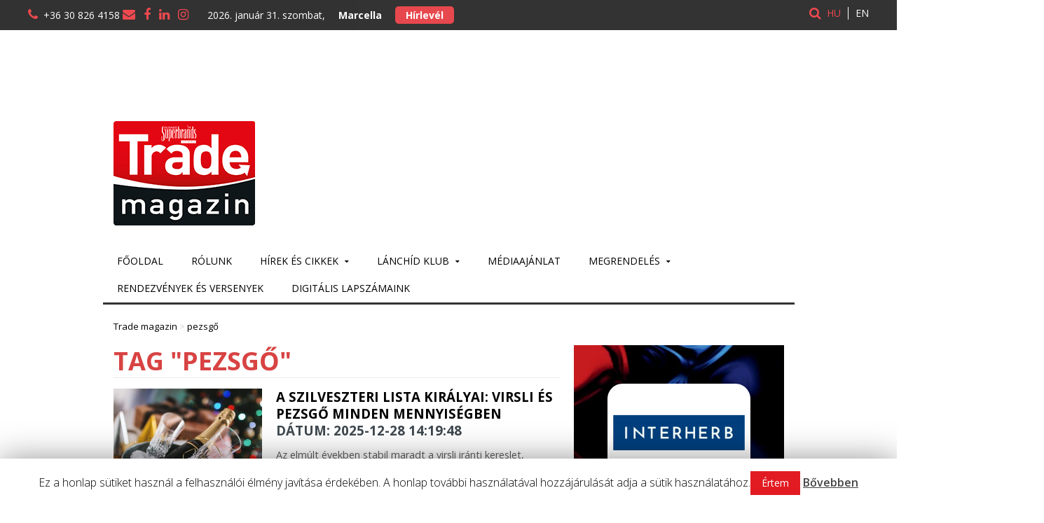

--- FILE ---
content_type: text/html; charset=UTF-8
request_url: https://trademagazin.hu/hu/tag/pezsgo/
body_size: 23286
content:
<!DOCTYPE html>
<!--[if IE 7]>
<html class="ie ie7" dir="ltr" lang="hu" prefix="og: https://ogp.me/ns#">
<![endif]--><!--[if IE 8]>
<html class="ie ie8" dir="ltr" lang="hu" prefix="og: https://ogp.me/ns#">
<![endif]--><!--[if !(IE 7) | !(IE 8)  ]><!--><!-- BEGIN html --><html xmlns="http://www.w3.org/1999/xhtml" dir="ltr" lang="hu" prefix="og: https://ogp.me/ns#">
    <!--<![endif]-->
    <!-- BEGIN head -->
    <head>
        <!-- Title -->
        

        <!-- Meta Tags -->
        <meta http-equiv="content-type" content="text/html; charset=UTF-8">
        <meta name="viewport" content="width=device-width, initial-scale=1, maximum-scale=1">
        <meta http-equiv="X-UA-Compatible" content="IE=Edge,chrome=1">
                    <!-- Favicon -->
                            <link rel="shortcut icon" href="https://trademagazin.hu/wp-content/uploads/2016/11/trade_10ev_logo.png" type="image/x-icon">
            
            <link rel="alternate" type="application/rss+xml" href="https://trademagazin.hu/hu/feed/" title="Trade magazin latest posts">
            <link rel="alternate" type="application/rss+xml" href="https://trademagazin.hu/hu/comments/feed/" title="Trade magazin latest comments">
            <link rel="pingback" href="https://trademagazin.hu/xmlrpc.php">
            <link href="https://trademagazin.cdn.webgarden.io/wp-content/themes/gadgetine-theme-child/css/YouTubePopUp.css" rel="stylesheet">
            
		<!-- All in One SEO 4.7.0 - aioseo.com -->
		<title>pezsgő - Trade magazin</title>
		<meta name="robots" content="max-image-preview:large">
		<link rel="canonical" href="https://trademagazin.hu/hu/tag/pezsgo/">
		<link rel="next" href="https://trademagazin.hu/hu/tag/pezsgo/page/2/">
		<meta name="generator" content="All in One SEO (AIOSEO) 4.7.0">
		<script type="application/ld+json" class="aioseo-schema">
			{"@context":"https:\/\/schema.org","@graph":[{"@type":"BreadcrumbList","@id":"https:\/\/trademagazin.hu\/hu\/tag\/pezsgo\/#breadcrumblist","itemListElement":[{"@type":"ListItem","@id":"https:\/\/trademagazin.hu\/hu\/#listItem","position":1,"name":"Home","item":"https:\/\/trademagazin.hu\/hu\/","nextItem":"https:\/\/trademagazin.hu\/hu\/tag\/pezsgo\/#listItem"},{"@type":"ListItem","@id":"https:\/\/trademagazin.hu\/hu\/tag\/pezsgo\/#listItem","position":2,"name":"pezsg\u0151","previousItem":"https:\/\/trademagazin.hu\/hu\/#listItem"}]},{"@type":"CollectionPage","@id":"https:\/\/trademagazin.hu\/hu\/tag\/pezsgo\/#collectionpage","url":"https:\/\/trademagazin.hu\/hu\/tag\/pezsgo\/","name":"pezsg\u0151 - Trade magazin","inLanguage":"hu-HU","isPartOf":{"@id":"https:\/\/trademagazin.hu\/hu\/#website"},"breadcrumb":{"@id":"https:\/\/trademagazin.hu\/hu\/tag\/pezsgo\/#breadcrumblist"}},{"@type":"Organization","@id":"https:\/\/trademagazin.hu\/hu\/#organization","name":"Grabowski Kiad\u00f3 Kft.","description":"FMCG h\u00edrek","url":"https:\/\/trademagazin.hu\/hu\/"},{"@type":"WebSite","@id":"https:\/\/trademagazin.hu\/hu\/#website","url":"https:\/\/trademagazin.hu\/hu\/","name":"Trade magazin","description":"FMCG h\u00edrek","inLanguage":"hu-HU","publisher":{"@id":"https:\/\/trademagazin.hu\/hu\/#organization"}}]}
		</script>
		<!-- All in One SEO -->

<link rel="dns-prefetch" href="//fonts.googleapis.com">
<link rel="stylesheet" id="wp-block-library-css" href="https://trademagazin.cdn.webgarden.io/wp-includes/css/dist/block-library/style.min.css?ver=6.6.1" type="text/css" media="all">
<style id="classic-theme-styles-inline-css" type="text/css">
/*! This file is auto-generated */
.wp-block-button__link{color:#fff;background-color:#32373c;border-radius:9999px;box-shadow:none;text-decoration:none;padding:calc(.667em + 2px) calc(1.333em + 2px);font-size:1.125em}.wp-block-file__button{background:#32373c;color:#fff;text-decoration:none}
</style>
<style id="global-styles-inline-css" type="text/css">
:root{--wp--preset--aspect-ratio--square: 1;--wp--preset--aspect-ratio--4-3: 4/3;--wp--preset--aspect-ratio--3-4: 3/4;--wp--preset--aspect-ratio--3-2: 3/2;--wp--preset--aspect-ratio--2-3: 2/3;--wp--preset--aspect-ratio--16-9: 16/9;--wp--preset--aspect-ratio--9-16: 9/16;--wp--preset--color--black: #000000;--wp--preset--color--cyan-bluish-gray: #abb8c3;--wp--preset--color--white: #ffffff;--wp--preset--color--pale-pink: #f78da7;--wp--preset--color--vivid-red: #cf2e2e;--wp--preset--color--luminous-vivid-orange: #ff6900;--wp--preset--color--luminous-vivid-amber: #fcb900;--wp--preset--color--light-green-cyan: #7bdcb5;--wp--preset--color--vivid-green-cyan: #00d084;--wp--preset--color--pale-cyan-blue: #8ed1fc;--wp--preset--color--vivid-cyan-blue: #0693e3;--wp--preset--color--vivid-purple: #9b51e0;--wp--preset--gradient--vivid-cyan-blue-to-vivid-purple: linear-gradient(135deg,rgba(6,147,227,1) 0%,rgb(155,81,224) 100%);--wp--preset--gradient--light-green-cyan-to-vivid-green-cyan: linear-gradient(135deg,rgb(122,220,180) 0%,rgb(0,208,130) 100%);--wp--preset--gradient--luminous-vivid-amber-to-luminous-vivid-orange: linear-gradient(135deg,rgba(252,185,0,1) 0%,rgba(255,105,0,1) 100%);--wp--preset--gradient--luminous-vivid-orange-to-vivid-red: linear-gradient(135deg,rgba(255,105,0,1) 0%,rgb(207,46,46) 100%);--wp--preset--gradient--very-light-gray-to-cyan-bluish-gray: linear-gradient(135deg,rgb(238,238,238) 0%,rgb(169,184,195) 100%);--wp--preset--gradient--cool-to-warm-spectrum: linear-gradient(135deg,rgb(74,234,220) 0%,rgb(151,120,209) 20%,rgb(207,42,186) 40%,rgb(238,44,130) 60%,rgb(251,105,98) 80%,rgb(254,248,76) 100%);--wp--preset--gradient--blush-light-purple: linear-gradient(135deg,rgb(255,206,236) 0%,rgb(152,150,240) 100%);--wp--preset--gradient--blush-bordeaux: linear-gradient(135deg,rgb(254,205,165) 0%,rgb(254,45,45) 50%,rgb(107,0,62) 100%);--wp--preset--gradient--luminous-dusk: linear-gradient(135deg,rgb(255,203,112) 0%,rgb(199,81,192) 50%,rgb(65,88,208) 100%);--wp--preset--gradient--pale-ocean: linear-gradient(135deg,rgb(255,245,203) 0%,rgb(182,227,212) 50%,rgb(51,167,181) 100%);--wp--preset--gradient--electric-grass: linear-gradient(135deg,rgb(202,248,128) 0%,rgb(113,206,126) 100%);--wp--preset--gradient--midnight: linear-gradient(135deg,rgb(2,3,129) 0%,rgb(40,116,252) 100%);--wp--preset--font-size--small: 13px;--wp--preset--font-size--medium: 20px;--wp--preset--font-size--large: 36px;--wp--preset--font-size--x-large: 42px;--wp--preset--spacing--20: 0.44rem;--wp--preset--spacing--30: 0.67rem;--wp--preset--spacing--40: 1rem;--wp--preset--spacing--50: 1.5rem;--wp--preset--spacing--60: 2.25rem;--wp--preset--spacing--70: 3.38rem;--wp--preset--spacing--80: 5.06rem;--wp--preset--shadow--natural: 6px 6px 9px rgba(0, 0, 0, 0.2);--wp--preset--shadow--deep: 12px 12px 50px rgba(0, 0, 0, 0.4);--wp--preset--shadow--sharp: 6px 6px 0px rgba(0, 0, 0, 0.2);--wp--preset--shadow--outlined: 6px 6px 0px -3px rgba(255, 255, 255, 1), 6px 6px rgba(0, 0, 0, 1);--wp--preset--shadow--crisp: 6px 6px 0px rgba(0, 0, 0, 1);}:where(.is-layout-flex){gap: 0.5em;}:where(.is-layout-grid){gap: 0.5em;}body .is-layout-flex{display: flex;}.is-layout-flex{flex-wrap: wrap;align-items: center;}.is-layout-flex > :is(*, div){margin: 0;}body .is-layout-grid{display: grid;}.is-layout-grid > :is(*, div){margin: 0;}:where(.wp-block-columns.is-layout-flex){gap: 2em;}:where(.wp-block-columns.is-layout-grid){gap: 2em;}:where(.wp-block-post-template.is-layout-flex){gap: 1.25em;}:where(.wp-block-post-template.is-layout-grid){gap: 1.25em;}.has-black-color{color: var(--wp--preset--color--black) !important;}.has-cyan-bluish-gray-color{color: var(--wp--preset--color--cyan-bluish-gray) !important;}.has-white-color{color: var(--wp--preset--color--white) !important;}.has-pale-pink-color{color: var(--wp--preset--color--pale-pink) !important;}.has-vivid-red-color{color: var(--wp--preset--color--vivid-red) !important;}.has-luminous-vivid-orange-color{color: var(--wp--preset--color--luminous-vivid-orange) !important;}.has-luminous-vivid-amber-color{color: var(--wp--preset--color--luminous-vivid-amber) !important;}.has-light-green-cyan-color{color: var(--wp--preset--color--light-green-cyan) !important;}.has-vivid-green-cyan-color{color: var(--wp--preset--color--vivid-green-cyan) !important;}.has-pale-cyan-blue-color{color: var(--wp--preset--color--pale-cyan-blue) !important;}.has-vivid-cyan-blue-color{color: var(--wp--preset--color--vivid-cyan-blue) !important;}.has-vivid-purple-color{color: var(--wp--preset--color--vivid-purple) !important;}.has-black-background-color{background-color: var(--wp--preset--color--black) !important;}.has-cyan-bluish-gray-background-color{background-color: var(--wp--preset--color--cyan-bluish-gray) !important;}.has-white-background-color{background-color: var(--wp--preset--color--white) !important;}.has-pale-pink-background-color{background-color: var(--wp--preset--color--pale-pink) !important;}.has-vivid-red-background-color{background-color: var(--wp--preset--color--vivid-red) !important;}.has-luminous-vivid-orange-background-color{background-color: var(--wp--preset--color--luminous-vivid-orange) !important;}.has-luminous-vivid-amber-background-color{background-color: var(--wp--preset--color--luminous-vivid-amber) !important;}.has-light-green-cyan-background-color{background-color: var(--wp--preset--color--light-green-cyan) !important;}.has-vivid-green-cyan-background-color{background-color: var(--wp--preset--color--vivid-green-cyan) !important;}.has-pale-cyan-blue-background-color{background-color: var(--wp--preset--color--pale-cyan-blue) !important;}.has-vivid-cyan-blue-background-color{background-color: var(--wp--preset--color--vivid-cyan-blue) !important;}.has-vivid-purple-background-color{background-color: var(--wp--preset--color--vivid-purple) !important;}.has-black-border-color{border-color: var(--wp--preset--color--black) !important;}.has-cyan-bluish-gray-border-color{border-color: var(--wp--preset--color--cyan-bluish-gray) !important;}.has-white-border-color{border-color: var(--wp--preset--color--white) !important;}.has-pale-pink-border-color{border-color: var(--wp--preset--color--pale-pink) !important;}.has-vivid-red-border-color{border-color: var(--wp--preset--color--vivid-red) !important;}.has-luminous-vivid-orange-border-color{border-color: var(--wp--preset--color--luminous-vivid-orange) !important;}.has-luminous-vivid-amber-border-color{border-color: var(--wp--preset--color--luminous-vivid-amber) !important;}.has-light-green-cyan-border-color{border-color: var(--wp--preset--color--light-green-cyan) !important;}.has-vivid-green-cyan-border-color{border-color: var(--wp--preset--color--vivid-green-cyan) !important;}.has-pale-cyan-blue-border-color{border-color: var(--wp--preset--color--pale-cyan-blue) !important;}.has-vivid-cyan-blue-border-color{border-color: var(--wp--preset--color--vivid-cyan-blue) !important;}.has-vivid-purple-border-color{border-color: var(--wp--preset--color--vivid-purple) !important;}.has-vivid-cyan-blue-to-vivid-purple-gradient-background{background: var(--wp--preset--gradient--vivid-cyan-blue-to-vivid-purple) !important;}.has-light-green-cyan-to-vivid-green-cyan-gradient-background{background: var(--wp--preset--gradient--light-green-cyan-to-vivid-green-cyan) !important;}.has-luminous-vivid-amber-to-luminous-vivid-orange-gradient-background{background: var(--wp--preset--gradient--luminous-vivid-amber-to-luminous-vivid-orange) !important;}.has-luminous-vivid-orange-to-vivid-red-gradient-background{background: var(--wp--preset--gradient--luminous-vivid-orange-to-vivid-red) !important;}.has-very-light-gray-to-cyan-bluish-gray-gradient-background{background: var(--wp--preset--gradient--very-light-gray-to-cyan-bluish-gray) !important;}.has-cool-to-warm-spectrum-gradient-background{background: var(--wp--preset--gradient--cool-to-warm-spectrum) !important;}.has-blush-light-purple-gradient-background{background: var(--wp--preset--gradient--blush-light-purple) !important;}.has-blush-bordeaux-gradient-background{background: var(--wp--preset--gradient--blush-bordeaux) !important;}.has-luminous-dusk-gradient-background{background: var(--wp--preset--gradient--luminous-dusk) !important;}.has-pale-ocean-gradient-background{background: var(--wp--preset--gradient--pale-ocean) !important;}.has-electric-grass-gradient-background{background: var(--wp--preset--gradient--electric-grass) !important;}.has-midnight-gradient-background{background: var(--wp--preset--gradient--midnight) !important;}.has-small-font-size{font-size: var(--wp--preset--font-size--small) !important;}.has-medium-font-size{font-size: var(--wp--preset--font-size--medium) !important;}.has-large-font-size{font-size: var(--wp--preset--font-size--large) !important;}.has-x-large-font-size{font-size: var(--wp--preset--font-size--x-large) !important;}
:where(.wp-block-post-template.is-layout-flex){gap: 1.25em;}:where(.wp-block-post-template.is-layout-grid){gap: 1.25em;}
:where(.wp-block-columns.is-layout-flex){gap: 2em;}:where(.wp-block-columns.is-layout-grid){gap: 2em;}
:root :where(.wp-block-pullquote){font-size: 1.5em;line-height: 1.6;}
</style>
<link rel="stylesheet" id="contact-form-7-css" href="https://trademagazin.cdn.webgarden.io/wp-content/plugins/contact-form-7/includes/css/styles.css?ver=5.9.8" type="text/css" media="all">
<link rel="stylesheet" id="cookie-law-info-css" href="https://trademagazin.cdn.webgarden.io/wp-content/plugins/cookie-law-info/public/css/cookie-law-info-public.css?ver=9.8.2" type="text/css" media="all">
<link rel="stylesheet" id="cookie-law-info-gdpr-css" href="https://trademagazin.cdn.webgarden.io/wp-content/plugins/cookie-law-info/public/css/cookie-law-info-gdpr.css?ver=9.8.2" type="text/css" media="all">
<link rel="stylesheet" id="events-manager-css" href="https://trademagazin.cdn.webgarden.io/wp-content/plugins/events-manager/includes/css/events-manager.min.css?ver=6.5.2" type="text/css" media="all">
<style id="events-manager-inline-css" type="text/css">
body .em { --font-family : inherit; --font-weight : inherit; --font-size : 1em; --line-height : inherit; }
</style>
<link rel="stylesheet" id="count-details-css" href="https://trademagazin.cdn.webgarden.io/wp-content/plugins/textarea-words-characters-limit/assets/css/style.css?ver=6.6.1" type="text/css" media="all">
<link rel="stylesheet" id="ssa-upcoming-appointments-card-style-css" href="https://trademagazin.cdn.webgarden.io/wp-content/plugins/simply-schedule-appointments/assets/css/upcoming-appointments.css?ver=1.6.8.24" type="text/css" media="all">
<link rel="stylesheet" id="ssa-styles-css" href="https://trademagazin.cdn.webgarden.io/wp-content/plugins/simply-schedule-appointments/assets/css/ssa-styles.css?ver=1.6.8.24" type="text/css" media="all">
<link rel="stylesheet" id="main-styles-css" href="https://trademagazin.cdn.webgarden.io/wp-content/themes/gadgetine-theme/style.css?ver=1486741908" type="text/css" media="">
<link rel="stylesheet" id="google-fonts-1-css" href="https://fonts.googleapis.com/css?family=Open+Sans&amp;subset=latin&amp;ver=6.6.1" type="text/css" media="all">
<link rel="stylesheet" id="reset-css" href="https://trademagazin.cdn.webgarden.io/wp-content/themes/gadgetine-theme/css/reset.css?ver=6.6.1" type="text/css" media="all">
<link rel="stylesheet" id="font-awesome-css" href="https://trademagazin.cdn.webgarden.io/wp-content/plugins/types/vendor/toolset/toolset-common/res/lib/font-awesome/css/font-awesome.min.css?ver=4.7.0" type="text/css" media="screen">
<link rel="stylesheet" id="dat-menu-css" href="https://trademagazin.cdn.webgarden.io/wp-content/themes/gadgetine-theme/css/dat-menu.css?ver=6.6.1" type="text/css" media="all">
<link rel="stylesheet" id="main-stylesheet-css" href="https://trademagazin.cdn.webgarden.io/wp-content/themes/gadgetine-theme/css/main-stylesheet.css?ver=6.6.1" type="text/css" media="all">
<link rel="stylesheet" id="lightbox-css" href="https://trademagazin.cdn.webgarden.io/wp-content/themes/gadgetine-theme/css/lightbox.css?ver=6.6.1" type="text/css" media="all">
<link rel="stylesheet" id="shortcode-css" href="https://trademagazin.cdn.webgarden.io/wp-content/themes/gadgetine-theme/css/shortcodes.css?ver=6.6.1" type="text/css" media="all">
<link rel="stylesheet" id="animate-css" href="https://trademagazin.cdn.webgarden.io/wp-content/themes/gadgetine-theme/css/animate.css?ver=6.6.1" type="text/css" media="all">
<link rel="stylesheet" id="carousel-css" href="https://trademagazin.cdn.webgarden.io/wp-content/themes/gadgetine-theme/css/owl.carousel.css?ver=6.6.1" type="text/css" media="all">
<link rel="stylesheet" id="responsive-css" href="https://trademagazin.cdn.webgarden.io/wp-content/themes/gadgetine-theme/css/responsive.css?ver=6.6.1" type="text/css" media="all">
<!--[if lt IE 8]>
<link rel='stylesheet' id='ie-only-styles-css' href='https://trademagazin.hu/wp-content/themes/gadgetine-theme/css/ie-ancient.css?ver=6.6.1' type='text/css' media='all' />
<![endif]-->
<link rel="stylesheet" id="dynamic-css-css" href type="text/css" media="all">
<link rel="stylesheet" id="style-css" href="https://trademagazin.cdn.webgarden.io/wp-content/themes/gadgetine-theme-child/style.css?ver=6.6.1" type="text/css" media="all">
<link rel="stylesheet" id="tablepress-default-css" href="https://trademagazin.cdn.webgarden.io/wp-content/plugins/tablepress/css/build/default.css?ver=2.4.1" type="text/css" media="all">
<script type="text/javascript" id="jquery-core-js-extra">
/* <![CDATA[ */
var ot = {"THEME_NAME":"gadgetine","adminUrl":"https:\/\/trademagazin.hu\/wp-admin\/admin-ajax.php","gallery_id":"","galleryCat":"","imageUrl":"https:\/\/trademagazin.hu\/wp-content\/themes\/gadgetine-theme\/images\/","cssUrl":"https:\/\/trademagazin.hu\/wp-content\/themes\/gadgetine-theme\/css\/","themeUrl":"https:\/\/trademagazin.hu\/wp-content\/themes\/gadgetine-theme"};
/* ]]> */
</script>
<script type="text/javascript" src="https://trademagazin.cdn.webgarden.io/wp-includes/js/jquery/jquery.min.js?ver=3.7.1" id="jquery-core-js"></script>
<script type="text/javascript" src="https://trademagazin.cdn.webgarden.io/wp-includes/js/jquery/jquery-migrate.min.js?ver=3.4.1" id="jquery-migrate-js"></script>
<script type="text/javascript" id="cookie-law-info-js-extra">
/* <![CDATA[ */
var Cli_Data = {"nn_cookie_ids":[],"cookielist":[]};
var log_object = {"ajax_url":"https:\/\/trademagazin.hu\/wp-admin\/admin-ajax.php"};
/* ]]> */
</script>
<script type="text/javascript" src="https://trademagazin.cdn.webgarden.io/wp-content/plugins/cookie-law-info/public/js/cookie-law-info-public.js?ver=9.8.2" id="cookie-law-info-js"></script>
<script type="text/javascript" src="https://trademagazin.cdn.webgarden.io/wp-includes/js/jquery/ui/core.min.js?ver=1.13.3" id="jquery-ui-core-js"></script>
<script type="text/javascript" src="https://trademagazin.cdn.webgarden.io/wp-includes/js/jquery/ui/mouse.min.js?ver=1.13.3" id="jquery-ui-mouse-js"></script>
<script type="text/javascript" src="https://trademagazin.cdn.webgarden.io/wp-includes/js/jquery/ui/sortable.min.js?ver=1.13.3" id="jquery-ui-sortable-js"></script>
<script type="text/javascript" src="https://trademagazin.cdn.webgarden.io/wp-includes/js/jquery/ui/datepicker.min.js?ver=1.13.3" id="jquery-ui-datepicker-js"></script>
<script type="text/javascript" id="jquery-ui-datepicker-js-after">
/* <![CDATA[ */
jQuery(function(jQuery){jQuery.datepicker.setDefaults({"closeText":"Bez\u00e1r\u00e1s","currentText":"Ma","monthNames":["janu\u00e1r","febru\u00e1r","m\u00e1rcius","\u00e1prilis","m\u00e1jus","j\u00fanius","j\u00falius","augusztus","szeptember","okt\u00f3ber","november","december"],"monthNamesShort":["jan","febr","m\u00e1rc","\u00e1pr","m\u00e1j","j\u00fan","j\u00fal","aug","szept","okt","nov","dec"],"nextText":"K\u00f6vetkez\u0151","prevText":"El\u0151z\u0151","dayNames":["vas\u00e1rnap","h\u00e9tf\u0151","kedd","szerda","cs\u00fct\u00f6rt\u00f6k","p\u00e9ntek","szombat"],"dayNamesShort":["vas","h\u00e9t","ked","sze","cs\u00fc","p\u00e9n","szo"],"dayNamesMin":["v","h","K","s","c","p","s"],"dateFormat":"yy-mm-dd","firstDay":1,"isRTL":false});});
/* ]]> */
</script>
<script type="text/javascript" src="https://trademagazin.cdn.webgarden.io/wp-includes/js/jquery/ui/resizable.min.js?ver=1.13.3" id="jquery-ui-resizable-js"></script>
<script type="text/javascript" src="https://trademagazin.cdn.webgarden.io/wp-includes/js/jquery/ui/draggable.min.js?ver=1.13.3" id="jquery-ui-draggable-js"></script>
<script type="text/javascript" src="https://trademagazin.cdn.webgarden.io/wp-includes/js/jquery/ui/controlgroup.min.js?ver=1.13.3" id="jquery-ui-controlgroup-js"></script>
<script type="text/javascript" src="https://trademagazin.cdn.webgarden.io/wp-includes/js/jquery/ui/checkboxradio.min.js?ver=1.13.3" id="jquery-ui-checkboxradio-js"></script>
<script type="text/javascript" src="https://trademagazin.cdn.webgarden.io/wp-includes/js/jquery/ui/button.min.js?ver=1.13.3" id="jquery-ui-button-js"></script>
<script type="text/javascript" src="https://trademagazin.cdn.webgarden.io/wp-includes/js/jquery/ui/dialog.min.js?ver=1.13.3" id="jquery-ui-dialog-js"></script>
<script type="text/javascript" id="events-manager-js-extra">
/* <![CDATA[ */
var EM = {"ajaxurl":"https:\/\/trademagazin.hu\/wp-admin\/admin-ajax.php","locationajaxurl":"https:\/\/trademagazin.hu\/wp-admin\/admin-ajax.php?action=locations_search","firstDay":"1","locale":"hu","dateFormat":"yy-mm-dd","ui_css":"https:\/\/trademagazin.hu\/wp-content\/plugins\/events-manager\/includes\/css\/jquery-ui\/build.min.css","show24hours":"1","is_ssl":"1","autocomplete_limit":"10","calendar":{"breakpoints":{"small":560,"medium":908,"large":false}},"phone":"","datepicker":{"format":"Y.m.d.","locale":"hu"},"search":{"breakpoints":{"small":650,"medium":850,"full":false}},"url":"https:\/\/trademagazin.hu\/wp-content\/plugins\/events-manager","bookingInProgress":"Please wait while the booking is being submitted.","tickets_save":"Save Ticket","bookingajaxurl":"https:\/\/trademagazin.hu\/wp-admin\/admin-ajax.php","bookings_export_save":"Export Bookings","bookings_settings_save":"Save Settings","booking_delete":"Are you sure you want to delete?","booking_offset":"30","bookings":{"submit_button":{"text":{"default":"Foglal\u00e1s elk\u00fcld\u00e9se","free":"Foglal\u00e1s elk\u00fcld\u00e9se","payment":"Foglal\u00e1s elk\u00fcld\u00e9se","processing":"Processing ..."}},"update_listener":""},"bb_full":"Eladva","bb_book":"Foglalja le most","bb_booking":"Foglal\u00e1s...","bb_booked":"Foglal\u00e1s bek\u00fcldve","bb_error":"Foglal\u00e1s hiba. Megr\u00f3b\u00e1lja \u00fajra?","bb_cancel":"Lemond","bb_canceling":"Lemond\u00e1s...","bb_cancelled":"Lemondva","bb_cancel_error":"Lemond\u00e1s hiba. Megr\u00f3b\u00e1lja \u00fajra?","txt_search":"Keres\u00e9s","txt_searching":"Searching...","txt_loading":"Loading..."};
/* ]]> */
</script>
<script type="text/javascript" src="https://trademagazin.cdn.webgarden.io/wp-content/plugins/events-manager/includes/js/events-manager.js?ver=6.5.2" id="events-manager-js"></script>
<script type="text/javascript" src="https://trademagazin.cdn.webgarden.io/wp-content/plugins/events-manager/includes/external/flatpickr/l10n/hu.js?ver=6.5.2" id="em-flatpickr-localization-js"></script>
<script type="text/javascript" src="https://trademagazin.cdn.webgarden.io/wp-content/themes/gadgetine-theme/js/owl.carousel.min.js?ver=6.6.1" id="owl-carousel-js"></script>
<script type="text/javascript" src id="dynamic-scripts-js"></script>

<!-- This site is using AdRotate v5.13.3 to display their advertisements - https://ajdg.solutions/ -->
<!-- AdRotate CSS -->
<style type="text/css" media="screen">
	.g { margin:0px; padding:0px; overflow:hidden; line-height:1; zoom:1; }
	.g img { height:auto; }
	.g-col { position:relative; float:left; }
	.g-col:first-child { margin-left: 0; }
	.g-col:last-child { margin-right: 0; }
	.g-34 {  margin: 0 auto; }
	@media only screen and (max-width: 480px) {
		.g-col, .g-dyn, .g-single { width:100%; margin-left:0; margin-right:0; }
	}
</style>
<!-- /AdRotate CSS -->

<style>
.qtranxs_flag_hu {background-image: url(https://trademagazin.hu/wp-content/plugins/qtranslate-xt/flags/hu.png); background-repeat: no-repeat;}
.qtranxs_flag_en {background-image: url(https://trademagazin.hu/wp-content/plugins/qtranslate-xt/flags/gb.png); background-repeat: no-repeat;}
</style>
<link hreflang="hu" href="https://trademagazin.hu/hu/tag/pezsgo/" rel="alternate">
<link hreflang="en" href="https://trademagazin.hu/en/tag/pezsgo/" rel="alternate">
<link hreflang="x-default" href="https://trademagazin.hu/hu/tag/pezsgo/" rel="alternate">
<meta name="generator" content="qTranslate-XT 3.13.0">
		<script type="text/javascript">
			var cli_flush_cache=2;
		</script>
				<style type="text/css" id="wp-custom-css">
			.panel-title h2 {
	color: #d84343 !important;
}
.wps_closewin_text {
	padding: 10px !important;
}
.wps_closewin_text a span {
	font-size: 16px;
  font-weight: bold;
}
#old-events-link {
    display: none !important;
}

		</style>
		
<!-- Begin AdSense  -->
<script data-ad-client="ca-pub-4484110883833008" async src="https://pagead2.googlesyndication.com/pagead/js/adsbygoogle.js"></script>
<!-- End AdSense  -->

<!-- Google Tag Manager -->
<!-- End Google Tag Manager -->

<!-- Global site tag (gtag.js) - Google Analytics begin -->
<script async src="https://www.googletagmanager.com/gtag/js?id=G-8LQX81TEE6"></script>

<script>
  window.dataLayer = window.dataLayer || [];
  function gtag(){dataLayer.push(arguments);}
  gtag('js', new Date());

  gtag('config', 'G-8LQX81TEE6');
</script>
<!-- Global site tag (gtag.js) - Google Analytics end -->

<!--Google DFP Ad-->
<!-- Ad Manager - "Header Advert 728x180" Ad Unit-->
<!-- Ad Manager - "Out-of-page 728x180" Ad Unit-->
<!-- Ad Manager - "Fejléc Leaderboard Ad Unit -->
<!-- Ad Manager - "Trade Vezér Ad Unit -->
<script async src="https://securepubads.g.doubleclick.net/tag/js/gpt.js"></script>
<script>
  window.googletag = window.googletag || {cmd: []};
  googletag.cmd.push(function() {
    googletag.defineSlot('/21871581471/Trade_Fejlec_leaderboard_728x90px_vagy_728x180px_dektop_mobile', [[728, 90], [728, 180]], 'div-gpt-ad-1610113513300-0').addService(googletag.pubads());
    googletag.defineSlot('/21871581471/vezer_banner_728x90', [728, 90], 'div-gpt-ad-1610373095703-0').addService(googletag.pubads());
    //googletag.defineSlot('/21871581471/billboard_banner_300x250', [300, 250], 'div-gpt-ad-1611607154971-0').addService(googletag.pubads());
    googletag.defineSlot('/21871581471/billboard_banner_300x250', [300, 250], 'div-gpt-ad-1612893545546-0').addService(googletag.pubads());
    googletag.defineSlot('/21871581471/Trade_Cikkkozi_banner_300x250_vagy_500x420', [[300, 250], [500, 420], [500, 261], [430, 250]], 'div-gpt-ad-1612786109706-0').addService(googletag.pubads());
    googletag.defineSlot('/21871581471/kapu_banner_bal_110x940', [110, 940], 'div-gpt-ad-1636150042638-0').addService(googletag.pubads());
    googletag.defineSlot('/21871581471/kapu_banner_felso_1450x110', [1450, 110], 'div-gpt-ad-1636150142655-0').addService(googletag.pubads());
    googletag.defineSlot('/21871581471/kapu_banner_jobb_110x940', [110, 940], 'div-gpt-ad-1636150183764-0').addService(googletag.pubads());
    googletag.pubads().enableSingleRequest();
    googletag.enableServices();
  });
</script>
<!--End of Google DFP Ad-->

<!-- Begin cf-7 repeatable fields -->
<script type="text/javascript" src="https://trademagazin.cdn.webgarden.io/wp-content/plugins/cf7-repeatable-fields/assets/js/scripts.js"></script>
<!-- End cf-7 repeatable fields -->
            <!-- END head -->
<!-- Begin Poll script -->
<script>
window.addEventListener('message', function (event) {
  document.querySelectorAll('iframe.szavazas').forEach(function (frame) {
    if (event.origin === (new URL(frame.src)).origin) {
      var message = JSON.parse(event.data)

      if ('contain' in message) {
        frame.height = message.contain.height
      }
    }
  })
})

window.addEventListener('scroll', function (event) {
  document.querySelectorAll('iframe.szavazas').forEach(function (frame) {
    frame.contentWindow.postMessage(JSON.stringify({
      offset: {
        top: Math.abs(Math.min(0, frame.getBoundingClientRect().top)) + 50,
      },
    }), '*')
  })
})
</script>
<!-- End Poll script -->
    </head>
    <!-- BEGIN body -->
    <body class="archive tag tag-pezsgo tag-100245 metaslider-plugin">

    <!-- Google Tag Manager (noscript) -->
    <!-- End Google Tag Manager (noscript) -->
		        <script type="text/javascript">
            (function($){
                $(document).ready(function(){
                    $('.shortcode-openable-button').click(function(){
                        $(this).next('.shortcode-openable-text').stop().slideToggle('slow');
                    });
                });
            })(jQuery);
        </script>
        <div id="fb-root"></div>
        <script>(function(d, s, id) {
            var js, fjs = d.getElementsByTagName(s)[0];
            if (d.getElementById(id)) return;
            js = d.createElement(s); js.id = id;
            js.src = "https://connect.facebook.net/en_US/sdk.js#xfbml=1&version=v3.0";
            fjs.parentNode.insertBefore(js, fjs);
          }(document, 'script', 'facebook-jssdk'));</script>

        <div class="top-box">
            <div class="top-bar">
                <div class="top-right top-bar-right">
                    
<ul class="language-chooser language-chooser-text qtranxs_language_chooser" id="qtranslate-chooser">
<li class="lang-hu active"><a href="https://trademagazin.hu/hu/tag/pezsgo/" title="HU (hu)" class="qtranxs_text qtranxs_text_hu"><span>HU</span></a></li>
<li class="lang-en"><a href="https://trademagazin.hu/en/tag/pezsgo/" title="EN (en)" class="qtranxs_text qtranxs_text_en"><span>EN</span></a></li>
</ul><div class="qtranxs_widget_end"></div>
                </div>
                <span class="mobile"><i class="fa fa-phone" aria-hidden="true"></i><a class="color-white" href="tel:+36308264158">+36 30 826 4158</a></span>
                <span class="mobile"><a class="color-white" href="mailto:info@trademagazin.hu"><span><i class="fa fa-envelope" aria-hidden="true"></i></span></a></span>
                <!--<a href="/feed/"><span><i class="fa fa-rss" aria-hidden="true"></i></span></a>-->
                <a target="_blank" rel="noopener" title="Kövess minket Facebookon!" id="header-fb-link" href="https://www.facebook.com/trademagazin.hu/"><span><i class="fa fa-facebook-f" aria-hidden="true"></i></span></a>
                <a target="_blank" rel="noopener" id="header-linkedin-link" href="https://hu.linkedin.com/company/trademagazin"><span><i class="fa fa-linkedin" aria-hidden="true"></i></span></a>
                <a target="_blank" rel="noopener" title="Kövess minket Instagramon!" id="header-insta-link" href="https://www.instagram.com/trade_magazin"><span><i class="fa fa-instagram" aria-hidden="true"></i></span></a>
                <span id="current-time">2026. január 31. szombat,</span>
                <div id="nameday"><span class="name">Marcella</span></div>
                                    <span class="top-bar-hirlevel"><a href="https://trademagazin.hu/hu/hirlevel-feliratkozas">Hírlevél</a></span>
                                <form role="search" method="get" class="search-form" action="https://trademagazin.hu/hu/">
                    <label>
                        <span class="screen-reader-text">Search for:</span>
                        <input type="search" class="search-field" placeholder="Keresés..." value="" name="s"><i class="fa fa-search" aria-hidden="true"></i>
                    </label>
                    <input type="submit" class="search-submit" value="Search">
                </form>

				<span id="mobile-back-to-top">
					<i class="fa fa-arrow-circle-o-up" aria-hidden="true"></i>
				</span>
            </div>
        </div>
        <div id="kapubanner">
            <div class="kapubanner-top advert-dekstop">
                                <!-- /21871581471/kapu_banner_felso_1450x110 -->
                <div id="div-gpt-ad-1636150142655-0" style="min-width: 1450px; min-height: 110px;">
                  <script>
                    googletag.cmd.push(function() { googletag.display('div-gpt-ad-1636150142655-0'); });
                  </script>
                </div>
            </div>
            <div class="kapubanner-bal advert-dekstop">
                                <!-- /21871581471/kapu_banner_bal_110x940 -->
                <div id="div-gpt-ad-1636150042638-0" style="min-width: 110px; min-height: 940px;">
                  <script>
                    googletag.cmd.push(function() { googletag.display('div-gpt-ad-1636150042638-0'); });
                  </script>
                </div>
            </div>
            <div class="kapubanner-jobb advert-dekstop">
                                <!-- /21871581471/kapu_banner_jobb_110x940 -->
                <div id="div-gpt-ad-1636150183764-0" style="min-width: 110px; min-height: 940px;">
                  <script>
                    googletag.cmd.push(function() { googletag.display('div-gpt-ad-1636150183764-0'); });
                  </script>
                </div>
            </div>
        </div>
        	
        <!-- BEGIN .boxed -->
<div class="boxed active">
    <!-- BEGIN .header -->
    <header class="header">
                                                

        <!-- BEGIN .wrapper -->
        <div class="wrapper">

            <!-- BEGIN .header-block -->
            <div class="header-block">
                <div class="header-logo">
                        <a href="https://trademagazin.hu/hu"><img src="https://trademagazin.cdn.webgarden.io/wp-content/uploads/2020/05/Trade-magazin-logo-5x-200x150-1.png" alt="Trade magazin"></a>
                                    </div>



                <div class="advert-dekstop">
                    
                    <!-- /21871581471/Trade_Fejlec_leaderboard_728x90px_vagy_728x180px_dektop_mobile -->
                    <div id="div-gpt-ad-1610113513300-0">
                      <script>
                        googletag.cmd.push(function() { googletag.display('div-gpt-ad-1610113513300-0'); });
                      </script>
                    </div>

                </div>

                <div class="advert-mobile">
                    <!-- Either there are no banners, they are disabled or none qualified for this location! -->                </div>
            </div>


            <!-- END .wrapper -->
        </div>

    <div class="header-menu-outer">
        <div class="header-menu">

            <nav class="main-menu">

                <a href="#dat-menu" class="main-menu-reposnive-button"><i class="fa fa-bars"></i>Menu</a>


<ul class="load-responsive" rel="Main Menu"><li id="menu-item-588468" class="normal-drop   no-description menu-item menu-item-type-post_type menu-item-object-page menu-item-home"><a href="https://trademagazin.hu/hu/">Főoldal</a></li>
<li id="menu-item-588474" class="normal-drop   no-description menu-item menu-item-type-post_type menu-item-object-page"><a href="https://trademagazin.hu/hu/rolunk/">Rólunk</a></li>
<li id="menu-item-588478" class="normal-drop   no-description menu-item menu-item-type-taxonomy menu-item-object-category menu-item-has-children ot-dropdown"><a href="https://trademagazin.hu/hu/category/hirek-es-cikkek/"><span>Hírek és cikkek</span></a>
<ul class="sub-menu">
	<li id="menu-item-588479" class="normal-drop   no-description menu-item menu-item-type-taxonomy menu-item-object-category"><a href="https://trademagazin.hu/hu/category/hirek-es-cikkek/piaci-hirek/">Piaci Hírek</a></li>
	<li id="menu-item-588480" class="normal-drop   no-description menu-item menu-item-type-taxonomy menu-item-object-category"><a href="https://trademagazin.hu/hu/category/hirek-es-cikkek/ceg-es-szemelyi-hirek/">Cég- és Személyi Hírek</a></li>
	<li id="menu-item-588481" class="normal-drop   no-description menu-item menu-item-type-taxonomy menu-item-object-category"><a href="https://trademagazin.hu/hu/category/hirek-es-cikkek/innovaciok/">Innovációk</a></li>
	<li id="menu-item-588477" class="normal-drop   no-description menu-item menu-item-type-taxonomy menu-item-object-category"><a href="https://trademagazin.hu/hu/category/horeca/">Horeca</a></li>
</ul>
</li>
<li id="menu-item-588469" class="normal-drop   no-description menu-item menu-item-type-post_type menu-item-object-page menu-item-has-children ot-dropdown"><a href="https://trademagazin.hu/hu/lanchid-klub/"><span>Lánchíd Klub</span></a>
<ul class="sub-menu">
	<li id="menu-item-964453" class="normal-drop   no-description menu-item menu-item-type-post_type menu-item-object-page"><a href="https://trademagazin.hu/hu/lanchid-alapitvany/">Lánchíd Alapítvány</a></li>
	<li id="menu-item-721083" class="normal-drop   no-description menu-item menu-item-type-post_type menu-item-object-page"><a href="https://trademagazin.hu/hu/lanchid-klub/">Lánchíd Klub</a></li>
</ul>
</li>
<li id="menu-item-588471" class="normal-drop   no-description menu-item menu-item-type-post_type menu-item-object-page"><a href="https://trademagazin.hu/hu/mediaajanlat/">Médiaajánlat</a></li>
<li id="menu-item-84396" class="normal-drop   no-description menu-item menu-item-type-custom menu-item-object-custom menu-item-has-children ot-dropdown"><a href="#"><span>Megrendelés</span></a>
<ul class="sub-menu">
	<li id="menu-item-588470" class="normal-drop   no-description menu-item menu-item-type-post_type menu-item-object-page"><a href="https://trademagazin.hu/hu/laprendeles/">Laprendelés</a></li>
	<li id="menu-item-920098" class="normal-drop   no-description menu-item menu-item-type-post_type menu-item-object-page"><a href="https://trademagazin.hu/hu/hirlevel-feliratkozas/">Hírlevél és tájékoztató feliratkozás</a></li>
	<li id="menu-item-588482" class="normal-drop   no-description menu-item menu-item-type-post_type menu-item-object-page"><a href="https://trademagazin.hu/hu/mediaajanlat/">Médiaajánlat</a></li>
	<li id="menu-item-588472" class="normal-drop   no-description menu-item menu-item-type-post_type menu-item-object-page"><a href="https://trademagazin.hu/hu/rendezveny-tajekoztato/">Rendezvény tájékoztató</a></li>
</ul>
</li>
<li id="menu-item-588473" class="normal-drop   no-description menu-item menu-item-type-post_type menu-item-object-page"><a href="https://trademagazin.hu/hu/rendezvenyek/">Rendezvények és versenyek</a></li>
<li id="menu-item-1184764" class="normal-drop   no-description menu-item menu-item-type-custom menu-item-object-custom"><a href="https://trademagazin.hu/hu/magazin/">Digitális lapszámaink</a></li>
</ul>            </nav>
        </div>
    </div>
<!-- END .header -->
</header>

                <!-- BEGIN .content -->
<section class="content">

    <!-- BEGIN .wrapper -->
    <div class="wrapper">
                <!-- BEGIN .full-block -->
        <div class="full-block with-border-bottom">
            <div class="advert-links">
                <div class="breadcrumbs" typeof="BreadcrumbList" vocab="http://schema.org/">
                    <!-- Breadcrumb NavXT 7.3.1 -->
<span property="itemListElement" typeof="ListItem"><a property="item" typeof="WebPage" title="Go to Trade magazin." href="https://trademagazin.hu/hu" class="home"><span property="name">Trade magazin</span></a><meta property="position" content="1"></span> &gt; <span property="itemListElement" typeof="ListItem"><span property="name" class="archive taxonomy post_tag current-item">pezsgő</span><meta property="url" content="https://trademagazin.hu/hu/tag/pezsgo/"><meta property="position" content="2"></span>					                </div>
            </div>

            <div class="clear-float"></div>
            <!-- END .full-block -->
        </div>
        

        
        <div class="main-content-wrapper
                 big-sidebar-right             ">

            <!-- BEGIN .main-content -->
            <div class="main-content">


	<!-- BEGIN .def-panel -->
	<div class="def-panel">
							

	<div class="panel-title">
				<h1 style="color: #E21B22; font-size: 36px; ">Tag "pezsgő"</h1>
	</div>
			
		<div class="panel-content main-article-list">
					<!-- BEGIN .item -->
		<div class="item post-1204379 post type-post status-publish format-standard has-post-thumbnail hentry category-ceg-es-szemelyi-hirek category-hirek-es-cikkek tag-pezsgo tag-szilveszter tag-virsli" id="post-1204379">
				<div class="item-header">
		<div class="relative-element">
							<div class="image-overlay-icons" onclick="javascript:location.href = 'https://trademagazin.hu/hu/a-szilveszteri-lista-kiralyai-virsli-es-pezsgo-minden-mennyisegben/';">
					<a href="https://trademagazin.hu/hu/a-szilveszteri-lista-kiralyai-virsli-es-pezsgo-minden-mennyisegben/" title="Read article"><i class="fa fa-search"></i></a>
									</div>
						<a href="https://trademagazin.hu/hu/a-szilveszteri-lista-kiralyai-virsli-es-pezsgo-minden-mennyisegben/" class="hover-image">
				<img src="https://trademagazin.cdn.webgarden.io/wp-content/uploads/2025/12/pexels-jeshoots-com-147458-834896-472x314_c.jpg" alt="A szilveszteri lista királyai: virsli és pezsgő minden mennyiségben">			</a>
		</div>
	</div>
			<div class="item-content">
				<h3 style="text-transform: uppercase;">
                    <a href="https://trademagazin.hu/hu/a-szilveszteri-lista-kiralyai-virsli-es-pezsgo-minden-mennyisegben/">A szilveszteri lista királyai: virsli és pezsgő minden mennyiségben</a>
                    <div class="author-date12">
                        <!--<span class="post-author">Szerző:Trademagazin</span>-->
																								<span class="post-date">Dátum: 2025-12-28 14:19:48</span>
												                    </div>
				</h3>
                <p>Az elmúlt években stabil maradt a virsli iránti kereslet, miközben szilveszter továbbra is az év egyik legforgalmasabb időszaka: december utolsó heteiben akár két-háromszorosára is nőhet a virsli eladás a többi...</p>				<a href="https://trademagazin.hu/hu/a-szilveszteri-lista-kiralyai-virsli-es-pezsgo-minden-mennyisegben/" class="read-more-link">Tovább olvasom</a>
			</div>
		<!-- END .item -->
		</div>
		<!-- BEGIN .item -->
		<div class="item post-1203488 post type-post status-publish format-standard has-post-thumbnail hentry category-hirek-es-cikkek category-piaci-hirek tag-elelmiszerbiztonsag tag-pezsgo tag-roze tag-szaraz-roze-pezsgok" id="post-1203488">
				<div class="item-header">
		<div class="relative-element">
							<div class="image-overlay-icons" onclick="javascript:location.href = 'https://trademagazin.hu/hu/nebih-jelolesi-hibakat-talaltak-a-szaraz-roze-pezsgoknel/';">
					<a href="https://trademagazin.hu/hu/nebih-jelolesi-hibakat-talaltak-a-szaraz-roze-pezsgoknel/" title="Read article"><i class="fa fa-search"></i></a>
									</div>
						<a href="https://trademagazin.hu/hu/nebih-jelolesi-hibakat-talaltak-a-szaraz-roze-pezsgoknel/" class="hover-image">
				<img src="https://trademagazin.cdn.webgarden.io/wp-content/uploads/2017/05/roze-472x324_c.jpg" alt="Nébih: jelölési hibákat találtak a száraz rozé pezsgőknél">			</a>
		</div>
	</div>
			<div class="item-content">
				<h3 style="text-transform: uppercase;">
                    <a href="https://trademagazin.hu/hu/nebih-jelolesi-hibakat-talaltak-a-szaraz-roze-pezsgoknel/">Nébih: jelölési hibákat találtak a száraz rozé pezsgőknél</a>
                    <div class="author-date12">
                        <!--<span class="post-author">Szerző:Trademagazin</span>-->
																								<span class="post-date">Dátum: 2025-12-15 11:20:06</span>
												                    </div>
				</h3>
                <p>Száraz rozé pezsgőket vizsgált a Nemzeti Élelmiszerlánc-biztonsági Hivatal (Nébih), a vizsgált alkoholos italok élelmiszerbiztonsági szempontból megfelelőek voltak, jogsértő jelölés miatt azonban öt terméknél hatósági eljárás indult – közölte a Nébih...</p>				<a href="https://trademagazin.hu/hu/nebih-jelolesi-hibakat-talaltak-a-szaraz-roze-pezsgoknel/" class="read-more-link">Tovább olvasom</a>
			</div>
		<!-- END .item -->
		</div>
		<!-- BEGIN .item -->
		<div class="item post-1197431 post type-post status-publish format-standard has-post-thumbnail hentry category-hirek-es-cikkek category-piaci-hirek tag-boralapu-szensavas-koktel tag-pezsgo tag-royalsekt tag-rtd tag-torley-pezsgopinceszet tag-trade-magazin-2025-11" id="post-1197431">
				<div class="item-header">
		<div class="relative-element">
							<div class="image-overlay-icons" onclick="javascript:location.href = 'https://trademagazin.hu/hu/pezsgo-2025/';">
					<a href="https://trademagazin.hu/hu/pezsgo-2025/" title="Read article"><i class="fa fa-search"></i></a>
									</div>
						<a href="https://trademagazin.hu/hu/pezsgo-2025/" class="hover-image">
				<img src="https://trademagazin.cdn.webgarden.io/wp-content/uploads/2025/10/Pezsgo_opt-472x314_c.jpeg" alt="Pezsgő 2025">			</a>
		</div>
	</div>
			<div class="item-content">
				<h3 style="text-transform: uppercase;">
                    <a href="https://trademagazin.hu/hu/pezsgo-2025/">Pezsgő 2025</a>
                    <div class="author-date12">
                        <!--<span class="post-author">Szerző:Ipacs Tamás</span>-->
																								<span class="post-date">Dátum: 2025-12-10 10:02:00</span>
												                    </div>
				</h3>
                <p>Piacról, termékfejlesztésről, fogyasztási szokásokról beszélgettünk a hazai pezsgőpiac két meghatározó szereplőjével. A cikk a Trade magazin 2025/11. lapszámában olvasható. A pezsgőalapbor készítéséhez – értékel Csomay András, a Törley Pezsgőpincészet marketing...</p>				<a href="https://trademagazin.hu/hu/pezsgo-2025/" class="read-more-link">Tovább olvasom</a>
			</div>
		<!-- END .item -->
		</div>
		<!-- BEGIN .item -->
		<div class="item post-1197919 post type-post status-publish format-standard has-post-thumbnail hentry category-ceg-es-szemelyi-hirek category-hirek-es-cikkek tag-pezsgo" id="post-1197919">
				<div class="item-header">
		<div class="relative-element">
							<div class="image-overlay-icons" onclick="javascript:location.href = 'https://trademagazin.hu/hu/unios-oltalom-ala-kerult-az-etyeki-pezsgo/';">
					<a href="https://trademagazin.hu/hu/unios-oltalom-ala-kerult-az-etyeki-pezsgo/" title="Read article"><i class="fa fa-search"></i></a>
									</div>
						<a href="https://trademagazin.hu/hu/unios-oltalom-ala-kerult-az-etyeki-pezsgo/" class="hover-image">
				<img src="https://trademagazin.cdn.webgarden.io/wp-content/uploads/2018/02/Evjaratos-pezsgok-az-Alfoldrol-472x242_c.jpg" alt="Uniós oltalom alá került az etyeki pezsgő">			</a>
		</div>
	</div>
			<div class="item-content">
				<h3 style="text-transform: uppercase;">
                    <a href="https://trademagazin.hu/hu/unios-oltalom-ala-kerult-az-etyeki-pezsgo/">Uniós oltalom alá került az etyeki pezsgő</a>
                    <div class="author-date12">
                        <!--<span class="post-author">Szerző:Trademagazin</span>-->
																								<span class="post-date">Dátum: 2025-11-05 10:26:21</span>
												                    </div>
				</h3>
                <p>Az Európai Bizottság szerdán jóváhagyta az etyeki pezsgő felvételét az oltalom alatt álló eredetmegjelölések (OEM) nyilvántartásába. Az Európai Bizottság jóváhagyása az etyeki pezsgő név használatára az Etyek település környékéről származó...</p>				<a href="https://trademagazin.hu/hu/unios-oltalom-ala-kerult-az-etyeki-pezsgo/" class="read-more-link">Tovább olvasom</a>
			</div>
		<!-- END .item -->
		</div>
		<!-- BEGIN .item -->
		<div class="item post-1190049 post type-post status-publish format-standard has-post-thumbnail hentry category-ceg-es-szemelyi-hirek category-hirek-es-cikkek tag-budai-zold-pezsgo tag-magyarorszag-legszebb-kisbirtoka tag-pezsgo" id="post-1190049">
				<div class="item-header">
		<div class="relative-element">
							<div class="image-overlay-icons" onclick="javascript:location.href = 'https://trademagazin.hu/hu/elkeszult-vali-peter-kulonlegessege-6-evig-sepron-erlelt-budai-zold-pezsgo/';">
					<a href="https://trademagazin.hu/hu/elkeszult-vali-peter-kulonlegessege-6-evig-sepron-erlelt-budai-zold-pezsgo/" title="Read article"><i class="fa fa-search"></i></a>
									</div>
						<a href="https://trademagazin.hu/hu/elkeszult-vali-peter-kulonlegessege-6-evig-sepron-erlelt-budai-zold-pezsgo/" class="hover-image">
				<img src="https://trademagazin.cdn.webgarden.io/wp-content/uploads/2025/09/07A7820-72--472x314_c.jpg" alt="Elkészült Váli Péter különlegessége: 6 évig seprőn érlelt Budai zöld pezsgő">			</a>
		</div>
	</div>
			<div class="item-content">
				<h3 style="text-transform: uppercase;">
                    <a href="https://trademagazin.hu/hu/elkeszult-vali-peter-kulonlegessege-6-evig-sepron-erlelt-budai-zold-pezsgo/">Elkészült Váli Péter különlegessége: 6 évig seprőn érlelt Budai zöld pezsgő</a>
                    <div class="author-date12">
                        <!--<span class="post-author">Szerző:Trademagazin</span>-->
																								<span class="post-date">Dátum: 2025-09-09 11:15:42</span>
												                    </div>
				</h3>
                <p>Az idén 25 éves fennállását ünneplő, Magyarország Legszebb Kisbirtokának választott badacsonyörsi Váli Birtok egy egyedülálló és izgalmas újdonsággal örvendezteti meg a borkedvelőket: napokon belül piacra kerül a pincészet első, hagyományos...</p>				<a href="https://trademagazin.hu/hu/elkeszult-vali-peter-kulonlegessege-6-evig-sepron-erlelt-budai-zold-pezsgo/" class="read-more-link">Tovább olvasom</a>
			</div>
		<!-- END .item -->
		</div>
		<!-- BEGIN .item -->
		<div class="item post-1189671 post type-post status-publish format-standard has-post-thumbnail hentry category-hirek-es-cikkek category-piaci-hirek tag-7-etyeki-pezsgokonferencia tag-bor tag-boraszat tag-pezsgo" id="post-1189671">
				<div class="item-header">
		<div class="relative-element">
							<div class="image-overlay-icons" onclick="javascript:location.href = 'https://trademagazin.hu/hu/szazharminc-kisebb-nagyobb-boraszat-keszit-ma-pezsgot-magyarorszagon/';">
					<a href="https://trademagazin.hu/hu/szazharminc-kisebb-nagyobb-boraszat-keszit-ma-pezsgot-magyarorszagon/" title="Read article"><i class="fa fa-search"></i></a>
									</div>
						<a href="https://trademagazin.hu/hu/szazharminc-kisebb-nagyobb-boraszat-keszit-ma-pezsgot-magyarorszagon/" class="hover-image">
				<img src="https://trademagazin.cdn.webgarden.io/wp-content/uploads/2025/09/Kepernyofoto-2025-09-05-14.09.21-472x323_c.png" alt="Százharminc kisebb-nagyobb borászat készít ma pezsgőt Magyarországon">			</a>
		</div>
	</div>
			<div class="item-content">
				<h3 style="text-transform: uppercase;">
                    <a href="https://trademagazin.hu/hu/szazharminc-kisebb-nagyobb-boraszat-keszit-ma-pezsgot-magyarorszagon/">Százharminc kisebb-nagyobb borászat készít ma pezsgőt Magyarországon</a>
                    <div class="author-date12">
                        <!--<span class="post-author">Szerző:Trademagazin</span>-->
																								<span class="post-date">Dátum: 2025-09-05 11:08:00</span>
												                    </div>
				</h3>
                <p>Egyre több, összesen százharminc kisebb-nagyobb borászat készít ma pezsgőt Magyarországon – közölte az Agrárminisztérium mezőgazdaságért felelős államtitkára pénteken, a 7. Etyeki Pezsgőkonferencián. Hubai Imre emlékeztetett arra, hogy egy évtizeddel ezelőtt...</p>				<a href="https://trademagazin.hu/hu/szazharminc-kisebb-nagyobb-boraszat-keszit-ma-pezsgot-magyarorszagon/" class="read-more-link">Tovább olvasom</a>
			</div>
		<!-- END .item -->
		</div>
		<!-- BEGIN .item -->
		<div class="item post-1184257 post type-post status-publish format-standard has-post-thumbnail hentry category-hirek-es-cikkek category-piaci-hirek tag-bb tag-bor tag-james-davis tag-master-of-wine tag-pezsgo" id="post-1184257">
				<div class="item-header">
		<div class="relative-element">
							<div class="image-overlay-icons" onclick="javascript:location.href = 'https://trademagazin.hu/hu/minden-korty-egy-uj-fejezet-teljesen-megujul-es-szintet-is-lep-a-bb-bor-es-pezsgocsalad/';">
					<a href="https://trademagazin.hu/hu/minden-korty-egy-uj-fejezet-teljesen-megujul-es-szintet-is-lep-a-bb-bor-es-pezsgocsalad/" title="Read article"><i class="fa fa-search"></i></a>
									</div>
						<a href="https://trademagazin.hu/hu/minden-korty-egy-uj-fejezet-teljesen-megujul-es-szintet-is-lep-a-bb-bor-es-pezsgocsalad/" class="hover-image">
				<img src="https://trademagazin.cdn.webgarden.io/wp-content/uploads/2025/07/Megujult-a-BB-472x315_c.jpg" alt="Minden korty egy új fejezet – teljesen megújul és szintet is lép a BB bor- és pezsgőcsalád">			</a>
		</div>
	</div>
			<div class="item-content">
				<h3 style="text-transform: uppercase;">
                    <a href="https://trademagazin.hu/hu/minden-korty-egy-uj-fejezet-teljesen-megujul-es-szintet-is-lep-a-bb-bor-es-pezsgocsalad/">Minden korty egy új fejezet – teljesen megújul és szintet is lép a BB bor- és pezsgőcsalád</a>
                    <div class="author-date12">
                        <!--<span class="post-author">Szerző:Trademagazin</span>-->
																								<span class="post-date">Dátum: 2025-07-21 11:36:06</span>
												                    </div>
				</h3>
                <p>A borkészítés minden fázisát elemezve és átgondolva, a legújabb trendeknek megfelelő BB borokkal és pezsgőkkel ajándékozza meg a borfogyasztókat a balatonboglári székhelyű borászat. Szándékuk szerint a modern, letisztult arculatú palackokba...</p>				<a href="https://trademagazin.hu/hu/minden-korty-egy-uj-fejezet-teljesen-megujul-es-szintet-is-lep-a-bb-bor-es-pezsgocsalad/" class="read-more-link">Tovább olvasom</a>
			</div>
		<!-- END .item -->
		</div>
		<!-- BEGIN .item -->
		<div class="item post-1180106 post type-post status-publish format-standard has-post-thumbnail hentry category-ceg-es-szemelyi-hirek category-hirek-es-cikkek tag-esterhazy-pezsgogyar tag-pezsgo tag-pezsgofogyasztas tag-pezsgopiac" id="post-1180106">
				<div class="item-header">
		<div class="relative-element">
							<div class="image-overlay-icons" onclick="javascript:location.href = 'https://trademagazin.hu/hu/nemzetkozi-szinten-csokken-itthon-no-a-pezsgofogyasztas/';">
					<a href="https://trademagazin.hu/hu/nemzetkozi-szinten-csokken-itthon-no-a-pezsgofogyasztas/" title="Read article"><i class="fa fa-search"></i></a>
									</div>
						<a href="https://trademagazin.hu/hu/nemzetkozi-szinten-csokken-itthon-no-a-pezsgofogyasztas/" class="hover-image">
				<img src="https://trademagazin.cdn.webgarden.io/wp-content/uploads/2025/06/CSP_4208-472x314_c.jpg" alt="Nemzetközi szinten csökken, itthon nő a pezsgőfogyasztás">			</a>
		</div>
	</div>
			<div class="item-content">
				<h3 style="text-transform: uppercase;">
                    <a href="https://trademagazin.hu/hu/nemzetkozi-szinten-csokken-itthon-no-a-pezsgofogyasztas/">Nemzetközi szinten csökken, itthon nő a pezsgőfogyasztás</a>
                    <div class="author-date12">
                        <!--<span class="post-author">Szerző:Trademagazin</span>-->
																								<span class="post-date">Dátum: 2025-06-10 11:12:41</span>
												                    </div>
				</h3>
                <p>A pezsgő mindig is a luxus szimbóluma volt, amelyet az ünnepléshez és különleges alkalmakhoz kötöttünk. Azonban a legújabb globális trendek és a piacok változásai azt mutatják, hogy a pezsgőfogyasztás világszerte...</p>				<a href="https://trademagazin.hu/hu/nemzetkozi-szinten-csokken-itthon-no-a-pezsgofogyasztas/" class="read-more-link">Tovább olvasom</a>
			</div>
		<!-- END .item -->
		</div>
		<!-- BEGIN .item -->
		<div class="item post-1179979 post type-post status-publish format-standard has-post-thumbnail hentry category-hirek-es-cikkek category-piaci-hirek tag-hungaria tag-hungaria-alkoholmentes tag-pezsgo tag-szuletesnap" id="post-1179979">
				<div class="item-header">
		<div class="relative-element">
							<div class="image-overlay-icons" onclick="javascript:location.href = 'https://trademagazin.hu/hu/hungaria-partnertalalkozo/';">
					<a href="https://trademagazin.hu/hu/hungaria-partnertalalkozo/" title="Read article"><i class="fa fa-search"></i></a>
									</div>
						<a href="https://trademagazin.hu/hu/hungaria-partnertalalkozo/" class="hover-image">
				<img src="https://trademagazin.cdn.webgarden.io/wp-content/uploads/2025/06/hungaria-event-05018_optimized-472x313_c.jpg" alt="Hungaria-partnertalálkozó">			</a>
		</div>
	</div>
			<div class="item-content">
				<h3 style="text-transform: uppercase;">
                    <a href="https://trademagazin.hu/hu/hungaria-partnertalalkozo/">Hungaria-partnertalálkozó</a>
                    <div class="author-date12">
                        <!--<span class="post-author">Szerző:Trademagazin editor</span>-->
																								<span class="post-date">Dátum: 2025-06-05 11:18:25</span>
												                    </div>
				</h3>
                <p>Partnertalálkozóval ünnepelte a Hungaria pezsgőmárka 70 éves születésnapját. A május 13-ai rendezvény keretében megrendezett kerekasztal-beszélgetés vendégei – Müller Kornél ügyvezető igazgató, Csomay András marketingvezető, Koczuba Róbert pezsgőmester és Gáncs Zoltán...</p>				<a href="https://trademagazin.hu/hu/hungaria-partnertalalkozo/" class="read-more-link">Tovább olvasom</a>
			</div>
		<!-- END .item -->
		</div>
		<!-- BEGIN .item -->
		<div class="item post-1165873 post type-post status-publish format-standard has-post-thumbnail hentry category-esemenyek category-hirek-es-cikkek tag-bor tag-bor-pezsgo-fesztival tag-junibor-unnep tag-pezsgo" id="post-1165873">
				<div class="item-header">
		<div class="relative-element">
							<div class="image-overlay-icons" onclick="javascript:location.href = 'https://trademagazin.hu/hu/nyarindito-bor-es-pezsgo-unnep-a-szabadsag-teren/';">
					<a href="https://trademagazin.hu/hu/nyarindito-bor-es-pezsgo-unnep-a-szabadsag-teren/" title="Read article"><i class="fa fa-search"></i></a>
									</div>
						<a href="https://trademagazin.hu/hu/nyarindito-bor-es-pezsgo-unnep-a-szabadsag-teren/" class="hover-image">
				<img src="https://trademagazin.cdn.webgarden.io/wp-content/uploads/2025/02/Belvarosi_Bor_Pezsgo_Fesztival-472x314_c.jpg" alt="Nyárindító bor és pezsgő ünnep a Szabadság téren">			</a>
		</div>
	</div>
			<div class="item-content">
				<h3 style="text-transform: uppercase;">
                    <a href="https://trademagazin.hu/hu/nyarindito-bor-es-pezsgo-unnep-a-szabadsag-teren/">Nyárindító bor és pezsgő ünnep a Szabadság téren</a>
                    <div class="author-date12">
                        <!--<span class="post-author">Szerző:Trademagazin</span>-->
																								<span class="post-date">Dátum: 2025-02-18 10:58:14</span>
												                    </div>
				</h3>
                <p>A nagy sikerű Bor &amp; Pezsgő Fesztivál és Junibor Ünnep idén immár 4. alkalommal kerül megrendezésre a Szabadság téren, hogy bemutassa és ünnepelje a magyar és nemzetközi borok és pezsgők...</p>				<a href="https://trademagazin.hu/hu/nyarindito-bor-es-pezsgo-unnep-a-szabadsag-teren/" class="read-more-link">Tovább olvasom</a>
			</div>
		<!-- END .item -->
		</div>
		<!-- BEGIN .item -->
		<div class="item post-1157933 post type-post status-publish format-standard has-post-thumbnail hentry category-ceg-es-szemelyi-hirek category-hirek-es-cikkek tag-hungaria-marka tag-pezsgo tag-pezsgomester tag-wamp-design-vasar" id="post-1157933">
				<div class="item-header">
		<div class="relative-element">
							<div class="image-overlay-icons" onclick="javascript:location.href = 'https://trademagazin.hu/hu/stilus-ujragondolva-megujult-a-hungaria-pezsgo/';">
					<a href="https://trademagazin.hu/hu/stilus-ujragondolva-megujult-a-hungaria-pezsgo/" title="Read article"><i class="fa fa-search"></i></a>
									</div>
						<a href="https://trademagazin.hu/hu/stilus-ujragondolva-megujult-a-hungaria-pezsgo/" class="hover-image">
				<img src="https://trademagazin.cdn.webgarden.io/wp-content/uploads/2024/11/SPK04838-scaled-472x566_c.jpg" alt="Stílus újragondolva- megújult a Hungaria pezsgő!">			</a>
		</div>
	</div>
			<div class="item-content">
				<h3 style="text-transform: uppercase;">
                    <a href="https://trademagazin.hu/hu/stilus-ujragondolva-megujult-a-hungaria-pezsgo/">Stílus újragondolva- megújult a Hungaria pezsgő!</a>
                    <div class="author-date12">
                        <!--<span class="post-author">Szerző:Trademagazin</span>-->
																								<span class="post-date">Dátum: 2024-11-21 11:35:01</span>
												                    </div>
				</h3>
                <p>Új, a stílust és az eleganciát még inkább hangsúlyozó külsővel jelenik meg Magyarország egyik legkedveltebb palackban erjesztett pezsgőmárkája, a Hungaria. Ekkora megújulásra is csak egy igazi stílusikon képes!  A Hungaria...</p>				<a href="https://trademagazin.hu/hu/stilus-ujragondolva-megujult-a-hungaria-pezsgo/" class="read-more-link">Tovább olvasom</a>
			</div>
		<!-- END .item -->
		</div>
		<!-- BEGIN .item -->
		<div class="item post-1149965 post type-post status-publish format-standard has-post-thumbnail hentry category-esemenyek category-hirek-es-cikkek tag-pezsgo tag-pezsgo-vilagbajnok" id="post-1149965">
				<div class="item-header">
		<div class="relative-element">
							<div class="image-overlay-icons" onclick="javascript:location.href = 'https://trademagazin.hu/hu/magyar-pezsgok-sikere-a-2024-es-pezsgo-vilagbajnoksagon/';">
					<a href="https://trademagazin.hu/hu/magyar-pezsgok-sikere-a-2024-es-pezsgo-vilagbajnoksagon/" title="Read article"><i class="fa fa-search"></i></a>
									</div>
						<a href="https://trademagazin.hu/hu/magyar-pezsgok-sikere-a-2024-es-pezsgo-vilagbajnoksagon/" class="hover-image">
				<img src="https://trademagazin.cdn.webgarden.io/wp-content/uploads/2018/10/lifestlye-champagne_opt-1-472x354_c.jpeg" alt="Magyar pezsgők sikere a 2024-es Pezsgő Világbajnokságon">			</a>
		</div>
	</div>
			<div class="item-content">
				<h3 style="text-transform: uppercase;">
                    <a href="https://trademagazin.hu/hu/magyar-pezsgok-sikere-a-2024-es-pezsgo-vilagbajnoksagon/">Magyar pezsgők sikere a 2024-es Pezsgő Világbajnokságon</a>
                    <div class="author-date12">
                        <!--<span class="post-author">Szerző:Trademagazin</span>-->
																								<span class="post-date">Dátum: 2024-11-03 10:57:36</span>
												                    </div>
				</h3>
                <p>Több magyar pezsgőpincészet is kiemelkedő eredményeket ért el a 2024-es Pezsgő Világbajnokságon, amelyet Londonban rendeztek meg. A rangos versenyen a Sauska Borászat, a Kreinbacher Birtok, a Hungaria és a Szentpéteri...</p>				<a href="https://trademagazin.hu/hu/magyar-pezsgok-sikere-a-2024-es-pezsgo-vilagbajnoksagon/" class="read-more-link">Tovább olvasom</a>
			</div>
		<!-- END .item -->
		</div>
		<!-- BEGIN .item -->
		<div class="item post-1152745 post type-post status-publish format-standard has-post-thumbnail hentry category-ceg-es-szemelyi-hirek category-hirek-es-cikkek tag-co2-kibocsatas tag-pezsgo tag-torley" id="post-1152745">
				<div class="item-header">
		<div class="relative-element">
							<div class="image-overlay-icons" onclick="javascript:location.href = 'https://trademagazin.hu/hu/pezsdito-innovaciok-a-torley-nel/';">
					<a href="https://trademagazin.hu/hu/pezsdito-innovaciok-a-torley-nel/" title="Read article"><i class="fa fa-search"></i></a>
									</div>
						<a href="https://trademagazin.hu/hu/pezsdito-innovaciok-a-torley-nel/" class="hover-image">
				<img src="https://trademagazin.cdn.webgarden.io/wp-content/uploads/2024/10/Torley-szolo-2-472x265_c.jpg" alt="Pezsdítő innovációk a Törley-nél">			</a>
		</div>
	</div>
			<div class="item-content">
				<h3 style="text-transform: uppercase;">
                    <a href="https://trademagazin.hu/hu/pezsdito-innovaciok-a-torley-nel/">Pezsdítő innovációk a Törley-nél</a>
                    <div class="author-date12">
                        <!--<span class="post-author">Szerző:Trademagazin</span>-->
																								<span class="post-date">Dátum: 2024-10-11 11:17:15</span>
												                    </div>
				</h3>
                <p>Az energiafelhasználásának felét megújuló forrásból biztosítja, 2030-ra felére, 2040-re pedig nullára csökkenti a CO2-kibocsátását tervei szerint a pezsgőpincészet. A termesztés és gyártás során alkalmazott innovatív fejlesztések a hatékonyságot és a...</p>				<a href="https://trademagazin.hu/hu/pezsdito-innovaciok-a-torley-nel/" class="read-more-link">Tovább olvasom</a>
			</div>
		<!-- END .item -->
		</div>
		<!-- BEGIN .item -->
		<div class="item post-1148696 post type-post status-publish format-standard has-post-thumbnail hentry category-esemenyek category-hirek-es-cikkek tag-34-budafoki-pezsgo-es-borfesztival tag-bor tag-pezsgo" id="post-1148696">
				<div class="item-header">
		<div class="relative-element">
							<div class="image-overlay-icons" onclick="javascript:location.href = 'https://trademagazin.hu/hu/kezdodik-a-34-budafoki-pezsgo-es-borfesztival/';">
					<a href="https://trademagazin.hu/hu/kezdodik-a-34-budafoki-pezsgo-es-borfesztival/" title="Read article"><i class="fa fa-search"></i></a>
									</div>
						<a href="https://trademagazin.hu/hu/kezdodik-a-34-budafoki-pezsgo-es-borfesztival/" class="hover-image">
				<img src="https://trademagazin.cdn.webgarden.io/wp-content/uploads/2021/05/coop-denmark-to-host-virtual-wine-tasting-472x274_c.jpg" alt="Kezdődik a 34. Budafoki Pezsgő- és Borfesztivál">			</a>
		</div>
	</div>
			<div class="item-content">
				<h3 style="text-transform: uppercase;">
                    <a href="https://trademagazin.hu/hu/kezdodik-a-34-budafoki-pezsgo-es-borfesztival/">Kezdődik a 34. Budafoki Pezsgő- és Borfesztivál</a>
                    <div class="author-date12">
                        <!--<span class="post-author">Szerző:Trademagazin</span>-->
																								<span class="post-date">Dátum: 2024-09-06 11:37:30</span>
												                    </div>
				</h3>
                <p>A Jammal and the GrooveTroop zenekar fellépésével indulnak Budapest legrégebbi borfesztiváljának eseményei 18 órakor a Piactéren. Ezt követi Juliverz Feat Geier Ati minden idők legnagyobb angol és magyar pop-funk-jazz slágereivel...</p>				<a href="https://trademagazin.hu/hu/kezdodik-a-34-budafoki-pezsgo-es-borfesztival/" class="read-more-link">Tovább olvasom</a>
			</div>
		<!-- END .item -->
		</div>
		<!-- BEGIN .item -->
		<div class="item post-1148761 post type-post status-publish format-standard has-post-thumbnail hentry category-ceg-es-szemelyi-hirek category-hirek-es-cikkek tag-bor tag-panyi-miklos tag-pezsgo" id="post-1148761">
				<div class="item-header">
		<div class="relative-element">
							<div class="image-overlay-icons" onclick="javascript:location.href = 'https://trademagazin.hu/hu/panyi-miklos-a-magyar-borszakma-kepes-sikerre-vinni-a-magyar-pezsgo-ugyet/';">
					<a href="https://trademagazin.hu/hu/panyi-miklos-a-magyar-borszakma-kepes-sikerre-vinni-a-magyar-pezsgo-ugyet/" title="Read article"><i class="fa fa-search"></i></a>
									</div>
						<a href="https://trademagazin.hu/hu/panyi-miklos-a-magyar-borszakma-kepes-sikerre-vinni-a-magyar-pezsgo-ugyet/" class="hover-image">
				<img src="https://trademagazin.cdn.webgarden.io/wp-content/uploads/2018/10/lifestlye-champagne_opt-472x354_c.jpeg" alt="Panyi Miklós: a magyar borszakma képes sikerre vinni a magyar pezsgő ügyét">			</a>
		</div>
	</div>
			<div class="item-content">
				<h3 style="text-transform: uppercase;">
                    <a href="https://trademagazin.hu/hu/panyi-miklos-a-magyar-borszakma-kepes-sikerre-vinni-a-magyar-pezsgo-ugyet/">Panyi Miklós: a magyar borszakma képes sikerre vinni a magyar pezsgő ügyét</a>
                    <div class="author-date12">
                        <!--<span class="post-author">Szerző:Trademagazin</span>-->
																								<span class="post-date">Dátum: 2024-09-06 11:30:29</span>
												                    </div>
				</h3>
                <p>A magyar borszakma képes sikerre vinni a magyar pezsgő ügyét – hangsúlyozta a Miniszterelnökség parlamenti és stratégiai államtitkára pénteken, Etyeken a VI. Pezsgőkonferencián. Panyi Miklós szerint a borászati ágazatban kiváló...</p>				<a href="https://trademagazin.hu/hu/panyi-miklos-a-magyar-borszakma-kepes-sikerre-vinni-a-magyar-pezsgo-ugyet/" class="read-more-link">Tovább olvasom</a>
			</div>
		<!-- END .item -->
		</div>
		<!-- BEGIN .item -->
		<div class="item post-1139804 post type-post status-publish format-standard has-post-thumbnail hentry category-ceg-es-szemelyi-hirek category-hirek-es-cikkek tag-pezsgo tag-torley tag-torley-ice-pink tag-torley-pezsgopinceszet" id="post-1139804">
				<div class="item-header">
		<div class="relative-element">
							<div class="image-overlay-icons" onclick="javascript:location.href = 'https://trademagazin.hu/hu/torley-ice-pink-iden-mar-rozsaszinben-is-varazsol-a-jegre-toltott-pezsgo/';">
					<a href="https://trademagazin.hu/hu/torley-ice-pink-iden-mar-rozsaszinben-is-varazsol-a-jegre-toltott-pezsgo/" title="Read article"><i class="fa fa-search"></i></a>
									</div>
						<a href="https://trademagazin.hu/hu/torley-ice-pink-iden-mar-rozsaszinben-is-varazsol-a-jegre-toltott-pezsgo/" class="hover-image">
				<img src="https://trademagazin.cdn.webgarden.io/wp-content/uploads/2024/06/PINK-520-472x314_c.jpg" alt="Törley ICE PiNK!: idén már rózsaszínben is varázsol a jégre töltött pezsgő">			</a>
		</div>
	</div>
			<div class="item-content">
				<h3 style="text-transform: uppercase;">
                    <a href="https://trademagazin.hu/hu/torley-ice-pink-iden-mar-rozsaszinben-is-varazsol-a-jegre-toltott-pezsgo/">Törley ICE PiNK!: idén már rózsaszínben is varázsol a jégre töltött pezsgő</a>
                    <div class="author-date12">
                        <!--<span class="post-author">Szerző:Trademagazin</span>-->
																								<span class="post-date">Dátum: 2024-06-04 12:01:39</span>
												                    </div>
				</h3>
                <p>Ahogy tavaly a Törley ICE, úgy idén a Törley ICE PiNK! robban be a nyári buliszezonba. A Törley Pezsgőpincészet nagy újdonsága ezúttal rózsaszínre festi a világot, ami szintén jégkockákra töltve...</p>				<a href="https://trademagazin.hu/hu/torley-ice-pink-iden-mar-rozsaszinben-is-varazsol-a-jegre-toltott-pezsgo/" class="read-more-link">Tovább olvasom</a>
			</div>
		<!-- END .item -->
		</div>
		<!-- BEGIN .item -->
		<div class="item post-1137029 post type-post status-publish format-standard has-post-thumbnail hentry category-ceg-es-szemelyi-hirek category-hirek-es-cikkek tag-champagne-haz tag-hilton-budapest tag-laurent-perrier-champagne-haz tag-pezsgo" id="post-1137029">
				<div class="item-header">
		<div class="relative-element">
							<div class="image-overlay-icons" onclick="javascript:location.href = 'https://trademagazin.hu/hu/budapest-felett-a-vilag-egyik-legnagyobb-presztizsu-pezsgoje/';">
					<a href="https://trademagazin.hu/hu/budapest-felett-a-vilag-egyik-legnagyobb-presztizsu-pezsgoje/" title="Read article"><i class="fa fa-search"></i></a>
									</div>
						<a href="https://trademagazin.hu/hu/budapest-felett-a-vilag-egyik-legnagyobb-presztizsu-pezsgoje/" class="hover-image">
				<img src="https://trademagazin.cdn.webgarden.io/wp-content/uploads/2024/05/WhiteRavenLaurenPerrier1-472x314_c.jpeg" alt="Budapest felett a világ egyik legnagyobb presztízsű pezsgője">			</a>
		</div>
	</div>
			<div class="item-content">
				<h3 style="text-transform: uppercase;">
                    <a href="https://trademagazin.hu/hu/budapest-felett-a-vilag-egyik-legnagyobb-presztizsu-pezsgoje/">Budapest felett a világ egyik legnagyobb presztízsű pezsgője</a>
                    <div class="author-date12">
                        <!--<span class="post-author">Szerző:Trademagazin</span>-->
																								<span class="post-date">Dátum: 2024-05-16 11:40:17</span>
												                    </div>
				</h3>
                <p>Budapest páratlan kikapcsolódási lehetőségét és gasztronómiai élményét kínáló helye, a White Raven Skybar &amp; Lounge, illetve a Laurent Perrier Champagne Ház egészen különleges megállapodást kötött. Ennek értelmében a világ legnagyobb...</p>				<a href="https://trademagazin.hu/hu/budapest-felett-a-vilag-egyik-legnagyobb-presztizsu-pezsgoje/" class="read-more-link">Tovább olvasom</a>
			</div>
		<!-- END .item -->
		</div>
		<!-- BEGIN .item -->
		<div class="item post-1130072 post type-post status-publish format-standard has-post-thumbnail hentry category-ceg-es-szemelyi-hirek category-hirek-es-cikkek tag-francois tag-francois-pezsgok tag-mundus-vini tag-pezsgo" id="post-1130072">
				<div class="item-header">
		<div class="relative-element">
							<div class="image-overlay-icons" onclick="javascript:location.href = 'https://trademagazin.hu/hu/a-vilagelitben-ket-francois-pezsgo/';">
					<a href="https://trademagazin.hu/hu/a-vilagelitben-ket-francois-pezsgo/" title="Read article"><i class="fa fa-search"></i></a>
									</div>
						<a href="https://trademagazin.hu/hu/a-vilagelitben-ket-francois-pezsgo/" class="hover-image">
				<img src="https://trademagazin.cdn.webgarden.io/wp-content/uploads/2024/03/Francois-3-scaled-472x315_c.jpg" alt="A világelitben két François pezsgő!">			</a>
		</div>
	</div>
			<div class="item-content">
				<h3 style="text-transform: uppercase;">
                    <a href="https://trademagazin.hu/hu/a-vilagelitben-ket-francois-pezsgo/">A világelitben két François pezsgő!</a>
                    <div class="author-date12">
                        <!--<span class="post-author">Szerző:Trademagazin</span>-->
																								<span class="post-date">Dátum: 2024-03-19 11:34:55</span>
												                    </div>
				</h3>
                <p>Bravúros eredményt értek el a napokban a François pezsgők. A François President Brut és a François President Blanc de Blancs Extra Brut 2018 aranyérmet nyertek a világ egyik legjelentősebb borversenyén, a...</p>				<a href="https://trademagazin.hu/hu/a-vilagelitben-ket-francois-pezsgo/" class="read-more-link">Tovább olvasom</a>
			</div>
		<!-- END .item -->
		</div>
		<!-- BEGIN .item -->
		<div class="item post-1126346 post type-post status-publish format-standard has-post-thumbnail hentry category-hirek-es-cikkek category-piaci-hirek tag-alkohol tag-bor tag-csokolade tag-euromonitor-international tag-pezsgo tag-valentin-nap" id="post-1126346">
				<div class="item-header">
		<div class="relative-element">
							<div class="image-overlay-icons" onclick="javascript:location.href = 'https://trademagazin.hu/hu/euromonitor-international-a-kiskereskedok-bizakodoak-az-idei-valentin-nap-kapcsan/';">
					<a href="https://trademagazin.hu/hu/euromonitor-international-a-kiskereskedok-bizakodoak-az-idei-valentin-nap-kapcsan/" title="Read article"><i class="fa fa-search"></i></a>
									</div>
						<a href="https://trademagazin.hu/hu/euromonitor-international-a-kiskereskedok-bizakodoak-az-idei-valentin-nap-kapcsan/" class="hover-image">
				<img src="https://trademagazin.cdn.webgarden.io/wp-content/uploads/2024/02/amy-shamblen-tdnZ6rXtSuI-unsplash-472x472_c.jpg" alt="Euromonitor International: a kiskereskedők bizakodóak az idei Valentin-nap kapcsán">			</a>
		</div>
	</div>
			<div class="item-content">
				<h3 style="text-transform: uppercase;">
                    <a href="https://trademagazin.hu/hu/euromonitor-international-a-kiskereskedok-bizakodoak-az-idei-valentin-nap-kapcsan/">Euromonitor International: a kiskereskedők bizakodóak az idei Valentin-nap kapcsán</a>
                    <div class="author-date12">
                        <!--<span class="post-author">Szerző:Trademagazin editor</span>-->
																								<span class="post-date">Dátum: 2024-02-12 09:28:08</span>
												                    </div>
				</h3>
                <p>Az Euromonitor International szakértői szerint a kiskereskedők optimisták a 2024-es Valentin-napot illetően, ugyanis a továbbra is a lassú növekedés és a magas infláció jeleit mutató gazdasági körülmények ellenére is visszatérni...</p>				<a href="https://trademagazin.hu/hu/euromonitor-international-a-kiskereskedok-bizakodoak-az-idei-valentin-nap-kapcsan/" class="read-more-link">Tovább olvasom</a>
			</div>
		<!-- END .item -->
		</div>
		<!-- BEGIN .item -->
		<div class="item post-1123203 post type-post status-publish format-standard has-post-thumbnail hentry category-ceg-es-szemelyi-hirek category-hirek-es-cikkek tag-pezsgo tag-pezsgopinceszet tag-szilveszter" id="post-1123203">
				<div class="item-header">
		<div class="relative-element">
							<div class="image-overlay-icons" onclick="javascript:location.href = 'https://trademagazin.hu/hu/kulonlegessegek-amit-aligha-tudtal-magyarorszag-legregebbi-pezsgopinceszeterol/';">
					<a href="https://trademagazin.hu/hu/kulonlegessegek-amit-aligha-tudtal-magyarorszag-legregebbi-pezsgopinceszeterol/" title="Read article"><i class="fa fa-search"></i></a>
									</div>
						<a href="https://trademagazin.hu/hu/kulonlegessegek-amit-aligha-tudtal-magyarorszag-legregebbi-pezsgopinceszeterol/" class="hover-image">
				<img src="https://trademagazin.cdn.webgarden.io/wp-content/uploads/2023/12/Torley_fotok_12.15-472x314_c.jpg" alt="Különlegességek, amit aligha tudtál Magyarország legrégebbi pezsgőpincészetéről">			</a>
		</div>
	</div>
			<div class="item-content">
				<h3 style="text-transform: uppercase;">
                    <a href="https://trademagazin.hu/hu/kulonlegessegek-amit-aligha-tudtal-magyarorszag-legregebbi-pezsgopinceszeterol/">Különlegességek, amit aligha tudtál Magyarország legrégebbi pezsgőpincészetéről</a>
                    <div class="author-date12">
                        <!--<span class="post-author">Szerző:Trademagazin</span>-->
																								<span class="post-date">Dátum: 2023-12-27 13:30:59</span>
												                    </div>
				</h3>
                <p>A Törley József által alapított, immár több mint 140 éves múltra visszatekintő pezsgőgyár indulásától kezdve mind a mai napig a hazai piac központi szereplőjének tekinthető. Valóban csaknem megkerülhetetlen szereplő, hiszen...</p>				<a href="https://trademagazin.hu/hu/kulonlegessegek-amit-aligha-tudtal-magyarorszag-legregebbi-pezsgopinceszeterol/" class="read-more-link">Tovább olvasom</a>
			</div>
		<!-- END .item -->
		</div>
		<!-- BEGIN .item -->
		<div class="item post-1122923 post type-post status-publish format-standard has-post-thumbnail hentry category-ceg-es-szemelyi-hirek category-hirek-es-cikkek tag-coco-chanel tag-pezsgo" id="post-1122923">
				<div class="item-header">
		<div class="relative-element">
							<div class="image-overlay-icons" onclick="javascript:location.href = 'https://trademagazin.hu/hu/a-pezsgo-igazi-noi-ital/';">
					<a href="https://trademagazin.hu/hu/a-pezsgo-igazi-noi-ital/" title="Read article"><i class="fa fa-search"></i></a>
									</div>
						<a href="https://trademagazin.hu/hu/a-pezsgo-igazi-noi-ital/" class="hover-image">
				<img src="https://trademagazin.cdn.webgarden.io/wp-content/uploads/2023/12/Kepernyofoto-2023-12-20-0.10.07-472x324_c.png" alt="A pezsgő igazi női ital">			</a>
		</div>
	</div>
			<div class="item-content">
				<h3 style="text-transform: uppercase;">
                    <a href="https://trademagazin.hu/hu/a-pezsgo-igazi-noi-ital/">A pezsgő igazi női ital</a>
                    <div class="author-date12">
                        <!--<span class="post-author">Szerző:Trademagazin</span>-->
																								<span class="post-date">Dátum: 2023-12-19 11:07:12</span>
												                    </div>
				</h3>
                <p>A buborékok szállingózása a pezsgő és a nőiesség időtlen kapcsolatát sugallják. Kevés ital van, amely ilyen erősen kötődik a hölgyekhez. Ez a végtelenül kifinomult kötelék távolról sem csupán a pezsgő...</p>				<a href="https://trademagazin.hu/hu/a-pezsgo-igazi-noi-ital/" class="read-more-link">Tovább olvasom</a>
			</div>
		<!-- END .item -->
		</div>
		<!-- BEGIN .item -->
		<div class="item post-1122278 post type-post status-publish format-standard has-post-thumbnail hentry category-hirek-es-cikkek category-piaci-hirek tag-pezsgo tag-szilveszter tag-torley tag-ujev" id="post-1122278">
				<div class="item-header">
		<div class="relative-element">
							<div class="image-overlay-icons" onclick="javascript:location.href = 'https://trademagazin.hu/hu/minden-amit-a-pezsgospoharakrol-tudni-kell/';">
					<a href="https://trademagazin.hu/hu/minden-amit-a-pezsgospoharakrol-tudni-kell/" title="Read article"><i class="fa fa-search"></i></a>
									</div>
						<a href="https://trademagazin.hu/hu/minden-amit-a-pezsgospoharakrol-tudni-kell/" class="hover-image">
				<img src="https://trademagazin.cdn.webgarden.io/wp-content/uploads/2023/12/pezsgospoharak-03-472x472_c.png" alt="Minden, amit a pezsgőspoharakról tudni kell">			</a>
		</div>
	</div>
			<div class="item-content">
				<h3 style="text-transform: uppercase;">
                    <a href="https://trademagazin.hu/hu/minden-amit-a-pezsgospoharakrol-tudni-kell/">Minden, amit a pezsgőspoharakról tudni kell</a>
                    <div class="author-date12">
                        <!--<span class="post-author">Szerző:Trademagazin</span>-->
																								<span class="post-date">Dátum: 2023-12-12 10:39:40</span>
												                    </div>
				</h3>
                <p>A kereskedelmi adatok szerint a magyarországi pezsgőfogyasztás csaknem 60 százaléka az utolsó negyedévre esik. Az esztendőzáró céges partner-összejövetelek, a szilveszteri mulatságok vagy az újév köszöntése valóban elképzelhetetlen a nemes ital...</p>				<a href="https://trademagazin.hu/hu/minden-amit-a-pezsgospoharakrol-tudni-kell/" class="read-more-link">Tovább olvasom</a>
			</div>
		<!-- END .item -->
		</div>
		<!-- BEGIN .item -->
		<div class="item post-1121081 post type-post status-publish format-standard has-post-thumbnail hentry category-innovaciok tag-natara tag-natara-quattrosecco tag-pezsgo tag-royalsekt-pezsgopinceszet tag-trade-magazin-2023-12-01" id="post-1121081">
				<div class="item-header">
		<div class="relative-element">
							<div class="image-overlay-icons" onclick="javascript:location.href = 'https://trademagazin.hu/hu/natara-quattrosecco-diszdobozban/';">
					<a href="https://trademagazin.hu/hu/natara-quattrosecco-diszdobozban/" title="Read article"><i class="fa fa-search"></i></a>
									</div>
						<a href="https://trademagazin.hu/hu/natara-quattrosecco-diszdobozban/" class="hover-image">
				<img src="https://trademagazin.cdn.webgarden.io/wp-content/uploads/2023/12/natara_diszdoboz_latva_opt-472x654_c.jpeg" alt="NATARA QUATTROSECCO díszdobozban">			</a>
		</div>
	</div>
			<div class="item-content">
				<h3 style="text-transform: uppercase;">
                    <a href="https://trademagazin.hu/hu/natara-quattrosecco-diszdobozban/">NATARA QUATTROSECCO díszdobozban</a>
                    <div class="author-date12">
                        <!--<span class="post-author">Szerző:Trademagazin editor</span>-->
																								<span class="post-date">Dátum: 2023-12-11 10:42:18</span>
												                    </div>
				</h3>
                <p>Megérkezett a Royalsekt Pezsgőpincészet legújabb terméke, a NATARA QUATTROSECCO díszdobozos csomagolásban! A fogyasztók körében már jól ismert NATARA QUATTROSECCO extra dry fehér és rosé pezsgők új kategóriát teremtettek a pezsgőkészítésben....</p>				<a href="https://trademagazin.hu/hu/natara-quattrosecco-diszdobozban/" class="read-more-link">Tovább olvasom</a>
			</div>
		<!-- END .item -->
		</div>
		<!-- BEGIN .item -->
		<div class="item post-1120999 post type-post status-publish format-standard has-post-thumbnail hentry category-ceg-es-szemelyi-hirek category-hirek-es-cikkek tag-champagne-laurent-perrier-grand-siecle-grande-cuvee-n-26 tag-james-suckling tag-pezsgo" id="post-1120999">
				<div class="item-header">
		<div class="relative-element">
							<div class="image-overlay-icons" onclick="javascript:location.href = 'https://trademagazin.hu/hu/a-vilag-egyik-legismertebb-borszakertoje-megnevezte-a-2023-as-ev-tokeletes-palackjat/';">
					<a href="https://trademagazin.hu/hu/a-vilag-egyik-legismertebb-borszakertoje-megnevezte-a-2023-as-ev-tokeletes-palackjat/" title="Read article"><i class="fa fa-search"></i></a>
									</div>
						<a href="https://trademagazin.hu/hu/a-vilag-egyik-legismertebb-borszakertoje-megnevezte-a-2023-as-ev-tokeletes-palackjat/" class="hover-image">
				<img src="https://trademagazin.cdn.webgarden.io/wp-content/uploads/2023/12/Kepernyofoto-2023-12-05-15.13.52-472x281_c.png" alt="A világ egyik legismertebb borszakértője megnevezte a 2023-as év tökéletes palackját">			</a>
		</div>
	</div>
			<div class="item-content">
				<h3 style="text-transform: uppercase;">
                    <a href="https://trademagazin.hu/hu/a-vilag-egyik-legismertebb-borszakertoje-megnevezte-a-2023-as-ev-tokeletes-palackjat/">A világ egyik legismertebb borszakértője megnevezte a 2023-as év tökéletes palackját</a>
                    <div class="author-date12">
                        <!--<span class="post-author">Szerző:Trademagazin</span>-->
																								<span class="post-date">Dátum: 2023-12-05 11:47:53</span>
												                    </div>
				</h3>
                <p>A tökéletes palack 2023 évi szinonimája a Champagne Laurent-Perrier Grand Siècle Grande Cuvée N.26 – mármint a világ egyik legismertebb borkritikusa, James Suckling szerint. Az amerikai szakíró és kóstoló csapata nem kevesebb,...</p>				<a href="https://trademagazin.hu/hu/a-vilag-egyik-legismertebb-borszakertoje-megnevezte-a-2023-as-ev-tokeletes-palackjat/" class="read-more-link">Tovább olvasom</a>
			</div>
		<!-- END .item -->
		</div>
		<!-- BEGIN .item -->
		<div class="item post-1121021 post type-post status-publish format-standard has-post-thumbnail hentry category-esemenyek category-hirek-es-cikkek tag-effervescents-du-monde tag-hungaria-pezsgo tag-hungaria-rose-extra-dry tag-pezsgo" id="post-1121021">
				<div class="item-header">
		<div class="relative-element">
							<div class="image-overlay-icons" onclick="javascript:location.href = 'https://trademagazin.hu/hu/egymas-utan-otodszor-aranyermes-a-hungaria-rose-extra-dry-sot-a-legszukebb-elit-koze-is-bevalasztottak/';">
					<a href="https://trademagazin.hu/hu/egymas-utan-otodszor-aranyermes-a-hungaria-rose-extra-dry-sot-a-legszukebb-elit-koze-is-bevalasztottak/" title="Read article"><i class="fa fa-search"></i></a>
									</div>
						<a href="https://trademagazin.hu/hu/egymas-utan-otodszor-aranyermes-a-hungaria-rose-extra-dry-sot-a-legszukebb-elit-koze-is-bevalasztottak/" class="hover-image">
				<img src="https://trademagazin.cdn.webgarden.io/wp-content/uploads/2023/12/Hungaria-Rose-Extra-Dry_2-472x472_c.png" alt="Egymás után ötödször aranyérmes a Hungaria Rosé Extra Dry, sőt, a legszűkebb elit közé is beválasztották">			</a>
		</div>
	</div>
			<div class="item-content">
				<h3 style="text-transform: uppercase;">
                    <a href="https://trademagazin.hu/hu/egymas-utan-otodszor-aranyermes-a-hungaria-rose-extra-dry-sot-a-legszukebb-elit-koze-is-bevalasztottak/">Egymás után ötödször aranyérmes a Hungaria Rosé Extra Dry, sőt, a legszűkebb elit közé is beválasztották</a>
                    <div class="author-date12">
                        <!--<span class="post-author">Szerző:Trademagazin</span>-->
																								<span class="post-date">Dátum: 2023-12-05 11:44:43</span>
												                    </div>
				</h3>
                <p>Hatalmas bravúrt ért el a Hungaria Rosé Extra Dry Franciaországban! Egymást követő ötödik évben is aranyérmet nyert a világ egyik legjelentősebb pezsgőversenyén, az Effervescents du Monde-on. A történet azonban itt...</p>				<a href="https://trademagazin.hu/hu/egymas-utan-otodszor-aranyermes-a-hungaria-rose-extra-dry-sot-a-legszukebb-elit-koze-is-bevalasztottak/" class="read-more-link">Tovább olvasom</a>
			</div>
		<!-- END .item -->
		</div>
		<!-- BEGIN .item -->
		<div class="item post-1117690 post type-post status-publish format-standard has-post-thumbnail hentry category-hirek-es-cikkek category-piaci-hirek tag-kornyezetvedelem tag-palackvisszavaltas tag-pezsgo tag-prosecco tag-torley-ice tag-torley-pezsgopinceszet tag-trade-magazin-2023-11" id="post-1117690">
				<div class="item-header">
		<div class="relative-element">
							<div class="image-overlay-icons" onclick="javascript:location.href = 'https://trademagazin.hu/hu/a-buborek-elszabadul/';">
					<a href="https://trademagazin.hu/hu/a-buborek-elszabadul/" title="Read article"><i class="fa fa-search"></i></a>
									</div>
						<a href="https://trademagazin.hu/hu/a-buborek-elszabadul/" class="hover-image">
				<img src="https://trademagazin.cdn.webgarden.io/wp-content/uploads/2023/11/Pezsgo-keretesbe_opt-scaled-472x379_c.jpeg" alt="A buborék elszabadul">			</a>
		</div>
	</div>
			<div class="item-content">
				<h3 style="text-transform: uppercase;">
                    <a href="https://trademagazin.hu/hu/a-buborek-elszabadul/">A buborék elszabadul</a>
                    <div class="author-date12">
                        <!--<span class="post-author">Szerző:Trademagazin editor</span>-->
																								<span class="post-date">Dátum: 2023-11-22 10:28:52</span>
												                    </div>
				</h3>
                <p>A hazai pezsgőpiac trendjeiről, eredményeiről, újdonságairól Csomay Andrással, a Törley Pezsgőpincészet marketingvezetőjével beszélgettünk. A cikk a Trade magazin 2023/11. lapszámában olvasható. Mennyiségben ugyan a gazdasági környezetnek „köszönhetően” csökkent, de értékben...</p>				<a href="https://trademagazin.hu/hu/a-buborek-elszabadul/" class="read-more-link">Tovább olvasom</a>
			</div>
		<!-- END .item -->
		</div>
		<!-- BEGIN .item -->
		<div class="item post-1117617 post type-post status-publish format-standard has-post-thumbnail hentry category-pr-2 tag-bor tag-metro tag-pezsgo tag-trade-magazin-2023-11" id="post-1117617">
				<div class="item-header">
		<div class="relative-element">
							<div class="image-overlay-icons" onclick="javascript:location.href = 'https://trademagazin.hu/hu/meg-tart-a-szuret-a-metro-ban/';">
					<a href="https://trademagazin.hu/hu/meg-tart-a-szuret-a-metro-ban/" title="Read article"><i class="fa fa-search"></i></a>
									</div>
						<a href="https://trademagazin.hu/hu/meg-tart-a-szuret-a-metro-ban/" class="hover-image">
				<img src="https://trademagazin.cdn.webgarden.io/wp-content/uploads/2023/11/borok-kocc_opt-scaled-472x328_c.jpeg" alt="Még tart a szüret a METRO-ban!">			</a>
		</div>
	</div>
			<div class="item-content">
				<h3 style="text-transform: uppercase;">
                    <a href="https://trademagazin.hu/hu/meg-tart-a-szuret-a-metro-ban/">Még tart a szüret a METRO-ban!</a>
                    <div class="author-date12">
                        <!--<span class="post-author">Szerző:Trademagazin editor</span>-->
																								<span class="post-date">Dátum: 2023-11-17 10:41:24</span>
												                    </div>
				</h3>
                <p>Az ünnepi asztalról nem hiányozhatnak a kiváló borok és pezsgők. A METRO októberben megjelent borkatalógusában mutatta be új borválasztékát, amelyet a vendéglátóipar kínálati igényeit szem előtt tartva alakított ki. Novemberben pedig...</p>				<a href="https://trademagazin.hu/hu/meg-tart-a-szuret-a-metro-ban/" class="read-more-link">Tovább olvasom</a>
			</div>
		<!-- END .item -->
		</div>
		<!-- BEGIN .item -->
		<div class="item post-1110388 post type-post status-publish format-standard has-post-thumbnail hentry category-horeca tag-agave tag-bor tag-gin tag-iwsr tag-konyak tag-pezsgo tag-rtd tag-sor tag-trade-magazin-2023 tag-whisky" id="post-1110388">
				<div class="item-header">
		<div class="relative-element">
							<div class="image-overlay-icons" onclick="javascript:location.href = 'https://trademagazin.hu/hu/mit-iszik-a-vilag/';">
					<a href="https://trademagazin.hu/hu/mit-iszik-a-vilag/" title="Read article"><i class="fa fa-search"></i></a>
									</div>
						<a href="https://trademagazin.hu/hu/mit-iszik-a-vilag/" class="hover-image">
				<img src="https://trademagazin.cdn.webgarden.io/wp-content/uploads/2023/08/Vilagstatisztikak_opt-472x387_c.jpeg" alt="Mit iszik a világ?">			</a>
		</div>
	</div>
			<div class="item-content">
				<h3 style="text-transform: uppercase;">
                    <a href="https://trademagazin.hu/hu/mit-iszik-a-vilag/">Mit iszik a világ?</a>
                    <div class="author-date12">
                        <!--<span class="post-author">Szerző:Trademagazin editor</span>-->
																								<span class="post-date">Dátum: 2023-09-25 12:36:21</span>
												                    </div>
				</h3>
                <p>Az IWSR italpiaci elemzése szerint a szeszes italok forgalmának globális volumene 2022-ben 5%-kal nőtt – a whisky és a rum hangsúlyával –, a fogyasztás ugyanakkor 2%-kal csökkent. A cikk a...</p>				<a href="https://trademagazin.hu/hu/mit-iszik-a-vilag/" class="read-more-link">Tovább olvasom</a>
			</div>
		<!-- END .item -->
		</div>
		<!-- BEGIN .item -->
		<div class="item post-1112798 post type-post status-publish format-standard has-post-thumbnail hentry category-hirek-es-cikkek category-piaci-hirek tag-pezsgo tag-pezsgo-vilagbajnoksag" id="post-1112798">
				<div class="item-header">
		<div class="relative-element">
							<div class="image-overlay-icons" onclick="javascript:location.href = 'https://trademagazin.hu/hu/ime-a-pezsgo-vilagbajnoksag-gyoztesei/';">
					<a href="https://trademagazin.hu/hu/ime-a-pezsgo-vilagbajnoksag-gyoztesei/" title="Read article"><i class="fa fa-search"></i></a>
									</div>
						<a href="https://trademagazin.hu/hu/ime-a-pezsgo-vilagbajnoksag-gyoztesei/" class="hover-image">
				<img src="https://trademagazin.cdn.webgarden.io/wp-content/uploads/2023/09/pexels-joonas-kaariainen-239466-472x315_c.jpg" alt="Íme, a Pezsgő Világbajnokság győztesei!">			</a>
		</div>
	</div>
			<div class="item-content">
				<h3 style="text-transform: uppercase;">
                    <a href="https://trademagazin.hu/hu/ime-a-pezsgo-vilagbajnoksag-gyoztesei/">Íme, a Pezsgő Világbajnokság győztesei!</a>
                    <div class="author-date12">
                        <!--<span class="post-author">Szerző:Trademagazin</span>-->
																								<span class="post-date">Dátum: 2023-09-19 11:53:49</span>
												                    </div>
				</h3>
                <p>Több magyar pezsgőt is díjaztak a 2023-as Pezsgő Világbajnokságon. A Sauska Borászat több termékével is érmet nyert, a Kárásztelek Pezsgőpincészet, a Kreinbacher, és szintén nyert az Esterházy Pezsgőgyár, a Pearl...</p>				<a href="https://trademagazin.hu/hu/ime-a-pezsgo-vilagbajnoksag-gyoztesei/" class="read-more-link">Tovább olvasom</a>
			</div>
		<!-- END .item -->
		</div>
		<!-- BEGIN .item -->
		<div class="item post-1110900 post type-post status-publish format-standard has-post-thumbnail hentry category-esemenyek category-hirek-es-cikkek tag-pezsgo tag-pezsgokeszito-pinceszetek tag-pezsgokonferencia-es-pezsgounne" id="post-1110900">
				<div class="item-header">
		<div class="relative-element">
							<div class="image-overlay-icons" onclick="javascript:location.href = 'https://trademagazin.hu/hu/magyarorszagon-megharomszorozodott-a-pezsgokeszito-pinceszetek-szama-2/';">
					<a href="https://trademagazin.hu/hu/magyarorszagon-megharomszorozodott-a-pezsgokeszito-pinceszetek-szama-2/" title="Read article"><i class="fa fa-search"></i></a>
									</div>
						<a href="https://trademagazin.hu/hu/magyarorszagon-megharomszorozodott-a-pezsgokeszito-pinceszetek-szama-2/" class="hover-image">
				<img src="https://trademagazin.cdn.webgarden.io/wp-content/uploads/2023/08/VTF_7065-472x314_c.jpg" alt="Magyarországon megháromszorozódott a pezsgőkészítő pincészetek száma">			</a>
		</div>
	</div>
			<div class="item-content">
				<h3 style="text-transform: uppercase;">
                    <a href="https://trademagazin.hu/hu/magyarorszagon-megharomszorozodott-a-pezsgokeszito-pinceszetek-szama-2/">Magyarországon megháromszorozódott a pezsgőkészítő pincészetek száma</a>
                    <div class="author-date12">
                        <!--<span class="post-author">Szerző:Trademagazin</span>-->
																								<span class="post-date">Dátum: 2023-08-31 11:45:50</span>
												                    </div>
				</h3>
                <p>5 év alatt háromszorosára nőtt és tavaly már meghaladta a 120 pincészetet a pezsgőt előállító pincészetek száma, köszönhetően a különleges, minőségi pezsgők irányába növekvő fogyasztói igénynek és a kormányzat által az...</p>				<a href="https://trademagazin.hu/hu/magyarorszagon-megharomszorozodott-a-pezsgokeszito-pinceszetek-szama-2/" class="read-more-link">Tovább olvasom</a>
			</div>
		<!-- END .item -->
		</div>
		</div>
	</div>
				<div id="post-nav">
			<span class="nav">Oldal </span>
			<div class="dropdown nav">
				<div class="wp-pagenavi" role="navigation">
<form action="" method="get">
<select size="1" onchange="document.location.href = this.options[this.selectedIndex].value;">
<option value="https://trademagazin.hu/hu/tag/pezsgo/" selected class="current">1</option>
<option value="https://trademagazin.hu/hu/tag/pezsgo/page/2/">2</option>
<option value="https://trademagazin.hu/hu/tag/pezsgo/page/3/">3</option>
<option value="https://trademagazin.hu/hu/tag/pezsgo/page/4/">4</option>
</select>
</form>

</div>			</div>
			<div class="nav">
				/ 4			</div>
			<div class="default nav">
				<div class="wp-pagenavi" role="navigation">
<span aria-current="page" class="current">1</span><a class="page larger" title="Oldal 2" href="https://trademagazin.hu/hu/tag/pezsgo/page/2/">2</a><a class="page larger" title="Oldal 3" href="https://trademagazin.hu/hu/tag/pezsgo/page/3/">3</a><a class="page larger" title="Oldal 4" href="https://trademagazin.hu/hu/tag/pezsgo/page/4/">4</a><a class="nextpostslink" rel="next" aria-label="Következő oldal" href="https://trademagazin.hu/hu/tag/pezsgo/page/2/"><i class="fa fa-chevron-circle-right"></i></a>
</div>			</div>
		</div>
				<!-- END .main-content-spacy -->
				</div>
					
	<!-- BEGIN #sidebar -->
	<aside id="sidebar">
		<div class="widget_text widget-odd widget-first widget-1 widget-1 first widget"><div class="textwidget custom-html-widget"><iframe src="https://superbrands.hu/banner/sb202511/?banner=300x250-2" width="300" height="250" frameborder="0"></iframe></div></div><div class="widget_text widget-even widget-2 widget-2 widget"><div class="textwidget custom-html-widget"></div></div><div class="widget-even widget-4 widget-latest-issue widget-4 widget"><h3>Legfrissebb lapszámunk – BŐVÍTETT ONLINE TARTALOMMAL</h3>						<div class="textwidget"><div class="trade-cikkajanlo">
		<div class="right-cikk">
			<a href="https://trademagazin.hu/hu/magazin/trade-magazin-2025-12-2026-1/">
				<b>
				Kattintson ide a digitális verzió olvasásához/eléréséhez
				
				</b>
			</a>
		</div>

		<div class="left-banner">
			<a href="https://trademagazin.hu/hu/magazin/trade-magazin-2025-12-2026-1/">
				<img alt="Friss lapszám" src="https://trademagazin.cdn.webgarden.io/wp-content/uploads/2025/12/trade_2025_12_2026_1_cimlap.jpg" style="border:1px solid black;">
			</a>
		</div>

		<div class="right-cikk magazine-order">
			<a href="https://trademagazin.hu/hu/magazin/">
				Korábbi lapszámaink
				
			</a>
		</div>

		<div class="right-cikk magazine-order">
			<a href="https://trademagazin.hu/hu/laprendeles/">
				Nyomtatott laprendelés előfizetés
				
			</a>
		</div>

		<div id="matesz-block">
		    <p>
				Grabowski Kiadó Kft. a MATESZ (Magyar Terjesztés-Ellenőrző Szövetség) tagja. Kérem kattintson <a href="https://matesz.hu/adatok/publikus-adatok">ide</a> a hivatalos tanúsítványért.
				
			</p>
		    <img class="print-audit-image" alt="MATESZ" src="https://trademagazin.cdn.webgarden.io/wp-content/uploads/2016/12/print_audit-logo.jpg">
		</div>

	</div>

<p style="text-align: center;"><span style="color: #0000ff;"><a style="color: #0000ff;" href="https://trademagazin.hu/wp-content/uploads/2024/06/matesz-aktualis.pdf" target="_blank" rel="noopener noreferrer">Hivatalos Matesz audit adatok <br>Trade Magazin</a></span></p></div>
			</div><div class="widget_text widget-odd widget-5 widget-5 widget"><div class="textwidget custom-html-widget"></div></div><div class="widget-even widget-6 upcoming-events-widget widget-6 widget"><h3>Közelgő Események</h3>						<div class="textwidget"><div class="upcoming-posts upcoming-posts-odd"><div class="upcoming-posts-date"><p>02.10.</p><p class="upcoming-posts-year">2026.</p></div><div class="upcoming-posts-title"><a href="https://trademagazin.hu/hu/rendezvenyek/ev-promocioja-2026-verseny-felhivas-es-nevezes/">Év promóciója 2026 verseny, felhívás és nevezés</a></div></div><div class="upcoming-posts upcoming-posts-even"><div class="upcoming-posts-date"><p>03.03.</p><p class="upcoming-posts-year">2026.</p></div><div class="upcoming-posts-title"><a href="https://trademagazin.hu/hu/rendezvenyek/future-store-innovationssirha-budapest-2026-marcius-3-5/">FUTURE STORE INNOVATIONS<br>Sirha Budapest 2026. március 3-5.</a></div></div><div class="upcoming-posts upcoming-posts-odd"><div class="upcoming-posts-date"><p>04.02.</p><p class="upcoming-posts-year">2026.</p></div><div class="upcoming-posts-title"><a href="https://trademagazin.hu/hu/rendezvenyek/inno-dor-ev-innovacioja-2026/">Inno d’Or – Év Innovációja 2026</a></div></div></div>
			</div><div class="widget_text widget-odd widget-7 widget-7 widget"><div class="textwidget custom-html-widget"></div></div><div class="widget-even widget-8 FMCG-toplista-widget widget-8 widget"><h3>FMCG TOPLISTÁK</h3>						<div class="textwidget"><div class="fmcg_top_list"><div class="fmcg_top_row"><div class="fmcg_top_year">2024</div><div class="fmcg_top_title"><p><a href="https://trademagazin.hu/wp-content/uploads/2025/12/FMCG-Kereskedelmi-Toplista-2024_Trade-magazin_final-poszter.pdf" target="_blank">Toplista - Üzletláncok rangsora 2024</a></p></div></div><div class="fmcg_top_row"><div class="fmcg_top_year">2023</div><div class="fmcg_top_title"><p><a href="https://trademagazin.hu/wp-content/uploads/2024/06/Toplista-2023-magyar-poszter.pdf" target="_blank">Toplista - Üzletláncok rangsora 2023</a></p></div></div><div class="fmcg_top_row"><div class="fmcg_top_year">2022</div><div class="fmcg_top_title"><p><a href="https://trademagazin.hu/wp-content/uploads/2023/05/FMCG-TOPLISTA_2022_Poszter_HU_final.pdf" target="_blank">Toplista - Üzletláncok rangsora 2022</a></p></div></div></div>
<a href="https://trademagazin.hu/hu/kereskedelmi-toplistak/">Korábbi évek toplistáinak megtekintése</a></div>
			</div><div class="widget_text widget-odd widget-9 widget-9 widget"><div class="textwidget custom-html-widget"></div></div><div class="widget-even widget-10 widget-10 widget"><a href="https://trademagazin.hu/hu/hirlevel-feliratkozas/"><img width="300" height="250" src="https://trademagazin.cdn.webgarden.io/wp-content/uploads/2024/06/Iratkozzon-fel_300x250_v2.jpg" class="image wp-image-1143832  attachment-full size-full" alt="" style="max-width: 100%; height: auto;" decoding="async" loading="lazy"></a></div><div class="widget_text widget-odd widget-11 widget-11 widget"><div class="textwidget custom-html-widget"></div></div><div class="widget-even widget-12 widget-12 widget"><a href="https://trademagazin.hu/hu/rendezvenyek/futuretalks-krizso-szilviaval-a-trade-magazin-business-podcastja/"><img width="300" height="250" src="https://trademagazin.cdn.webgarden.io/wp-content/uploads/2024/06/iratkozzfel_FutureTalks_300x250_v1.jpg" class="image wp-image-1143831  attachment-full size-full" alt="" style="max-width: 100%; height: auto;" decoding="async" loading="lazy"></a></div><div class="widget-odd widget-13 widget-hirlevel widget-13 widget"><h3>Hírlevél feliratkozás</h3>						<div class="textwidget">
<div class="wpcf7 no-js" id="wpcf7-f1063782-o1" lang="hu-HU" dir="ltr">
<div class="screen-reader-response"><p role="status" aria-live="polite" aria-atomic="true"></p> <ul></ul></div>
<form action="/hu/tag/pezsgo/#wpcf7-f1063782-o1" method="post" class="wpcf7-form init" aria-label="Kapcsolatfelvételi űrlap" novalidate="novalidate" data-status="init">
<div style="display: none;">
<input type="hidden" name="_wpcf7" value="1063782">
<input type="hidden" name="_wpcf7_version" value="5.9.8">
<input type="hidden" name="_wpcf7_locale" value="hu_HU">
<input type="hidden" name="_wpcf7_unit_tag" value="wpcf7-f1063782-o1">
<input type="hidden" name="_wpcf7_container_post" value="0">
<input type="hidden" name="_wpcf7_posted_data_hash" value="">
<input type="hidden" name="_wpcf7_recaptcha_response" value="">
</div>
<div class="newsletter-widget">
	<p>Név (kötelező)
	</p>
	<p><span class="wpcf7-form-control-wrap" data-name="your-name"><input size="40" maxlength="400" class="wpcf7-form-control wpcf7-text wpcf7-validates-as-required" aria-required="true" aria-invalid="false" value="" type="text" name="your-name"></span>
	</p>
	<p>E-mail cím (kötelező)
	</p>
	<p><span class="wpcf7-form-control-wrap" data-name="your-email"><input size="40" maxlength="400" class="wpcf7-form-control wpcf7-email wpcf7-validates-as-required wpcf7-text wpcf7-validates-as-email" aria-required="true" aria-invalid="false" value="" type="email" name="your-email"></span>
	</p>
	<p class="adatkezelesi-tajekoztato"><br>
Az <a target="_blank" href="https://trademagazin.hu/wp-content/uploads/2022/11/ADATKEZELESI-TAJEKOZTATO_2023_WG.pdf">Adatkezelési Tájékoztató</a> elolvasása és megértése után, az abban foglalt feltételekkel hozzájárulok személyes adataim közvetlen üzletszerzési (direkt marketing célú kezeléséhez), így különösen hírlevelek részemre történő megküldéséhez, mindaddig amíg erről emailben le nem iratkozom.<br>
&gt;<span class="wpcf7-form-control-wrap" data-name="radio-consent"><span class="wpcf7-form-control wpcf7-radio"><span class="wpcf7-list-item first last"><input type="radio" name="radio-consent" value="Hozzájárulok"><span class="wpcf7-list-item-label">Hozzájárulok</span></span></span></span>
	</p>
	<p class="hirlevel-widget-button"><input class="wpcf7-form-control wpcf7-submit has-spinner subscribe-button" type="submit" value="Feliratkozás">
	</p>
</div><input type="hidden" class="wpcf7-pum" value='{"closepopup":false,"closedelay":0,"openpopup":false,"openpopup_id":0}'><div class="wpcf7-response-output" aria-hidden="true"></div>
</form>
</div>
</div>
			</div><div class="widget-even widget-last widget-14 widget-14 last widget"><h3>Magazin – Kapcsolódó</h3>						<div class="textwidget"></div>
			</div>			<!-- END #sidebar -->
	</aside>
				</div>
				
			<!-- END .wrapper -->
			</div>
			
		<!-- BEGIN .content -->
		</section>


				
<!-- BEGIN .footer -->
<footer class="footer">
    <div class="red-line"></div>
    <!-- BEGIN .footer-widgets -->
    <div class="footer-widgets">
        <!-- BEGIN .wrapper -->
        <div class="wrapper">
            <div class="paragraph-row row">
                <div class="footer-menu-col column4 text-center">
                    <div class="footer-menu-header">
                        <i class="fa fa-map-marker" aria-hidden="true"></i>

                        <h4>Szerkesztőség</h4>

                        <p>Grabowski Kiadó Kft.</p>
                        <p>1115 Budapest</p>
                        <p>Bartók Béla út 92-94. B lh. 2. em. 16.</p>
                        <p>(bejárat a Benedikt Ottó utca B2 lh. felől)</p>
                        <p>Telefon: <a href="tel:+36308264158" class="footer-mobile">+36 30 826 4158</a></p>
                        <p>E-mail: info@trademagazin.hu</p>

                    </div>
                </div>

                <div class="footer-menu-col column4 text-center">
                    <div class="footer-menu-header">
                        <i class="fa fa-file-text" aria-hidden="true"></i>
                        <h4>Rovatok</h4>
                    </div>

                    <ul class="rovatok-menu" rel="Footer Menu"><li id="menu-item-83140" class="menu-item menu-item-type-taxonomy menu-item-object-category menu-item-83140"><a href="https://trademagazin.hu/hu/category/hirek-es-cikkek/">Hírek és cikkek</a></li>
<li id="menu-item-83141" class="menu-item menu-item-type-taxonomy menu-item-object-category menu-item-83141"><a href="https://trademagazin.hu/hu/category/hirek-es-cikkek/piaci-hirek/">Piaci Hírek</a></li>
<li id="menu-item-83142" class="menu-item menu-item-type-taxonomy menu-item-object-category menu-item-83142"><a href="https://trademagazin.hu/hu/category/hirek-es-cikkek/ceg-es-szemelyi-hirek/">Cég- és Személyi Hírek</a></li>
<li id="menu-item-83143" class="menu-item menu-item-type-taxonomy menu-item-object-category menu-item-83143"><a href="https://trademagazin.hu/hu/category/hirek-es-cikkek/esemenyek/">Események</a></li>
<li id="menu-item-83144" class="menu-item menu-item-type-taxonomy menu-item-object-category menu-item-83144"><a href="https://trademagazin.hu/hu/category/hirek-es-cikkek/innovaciok/">Innovációk</a></li>
<li id="menu-item-83146" class="menu-item menu-item-type-taxonomy menu-item-object-category menu-item-83146"><a href="https://trademagazin.hu/hu/category/horeca/">Horeca</a></li>
<li id="menu-item-1013775" class="menu-item menu-item-type-custom menu-item-object-custom menu-item-1013775"><a target="_blank" rel="noopener" href="https://hu.jooble.org/%C3%A1ll%C3%A1s-szerkeszt%C5%91">Szerkesztő állások</a></li>
</ul>
                </div>

                <div class="footer-menu-col column4 text-center">
                    <div class="footer-menu-header">
                        <i class="fa fa-cogs" aria-hidden="true"></i>
                        <h4>Információ</h4>
                    </div>

                    <ul class="info-menu" rel="Footer Menu"><li id="menu-item-1183261" class="menu-item menu-item-type-post_type menu-item-object-page menu-item-home menu-item-1183261"><a href="https://trademagazin.hu/hu/">Főoldal</a></li>
<li id="menu-item-84478" class="menu-item menu-item-type-post_type menu-item-object-page menu-item-84478"><a href="https://trademagazin.hu/hu/impresszum/">Impresszum</a></li>
<li id="menu-item-84481" class="menu-item menu-item-type-post_type menu-item-object-page menu-item-84481"><a href="https://trademagazin.hu/hu/mediaajanlat/">Médiaajánlat</a></li>
<li id="menu-item-84479" class="menu-item menu-item-type-post_type menu-item-object-page menu-item-84479"><a href="https://trademagazin.hu/hu/adatvedelmi-nyilatkozat/">Adatvédelmi szabályzat</a></li>
<li id="menu-item-84480" class="menu-item menu-item-type-post_type menu-item-object-page menu-item-84480"><a href="https://trademagazin.hu/hu/felhasznalasi-feltetelek/">Felhasználási feltételek</a></li>
<li id="menu-item-83151" class="menu-item menu-item-type-custom menu-item-object-custom menu-item-83151"><a href="https://trademagazin.hu/hu/feed/">RSS</a></li>
<li id="menu-item-1183271" class="menu-item menu-item-type-post_type menu-item-object-page menu-item-1183271"><a href="https://trademagazin.hu/hu/rendezvenyek/">Rendezvények és versenyek</a></li>
<li id="menu-item-1183274" class="menu-item menu-item-type-post_type menu-item-object-page menu-item-1183274"><a href="https://trademagazin.hu/hu/laprendeles/">Laprendelés</a></li>
<li id="menu-item-1183275" class="menu-item menu-item-type-post_type menu-item-object-page menu-item-1183275"><a href="https://trademagazin.hu/hu/lanchid-klub/">Lánchíd klub</a></li>
</ul>
                </div>
            </div>
            <div class="clear-float"></div>
        </div>
        <!-- END .footer-widgets -->
    </div>

    <!-- BEGIN .wrapper -->
    <div class="wrapper text-center">
        <p>© 2023 GRABOWSKI Kiadó Kft | Minden jog fenntartva</p>
        <!-- END .wrapper -->
    </div>
    <!-- END .footer -->

</footer>
<!-- END .boxed -->

</div>

<div class="lightbox">
    <div class="lightcontent-loading">
        <a href="#" onclick="javascript:lightboxclose();" class="light-close"><i class="fa fa-times"></i>Close Window</a>
        <div class="loading-box">
            <h3>Loading, Please Wait!</h3>
            <span>This may take a second or two.</span>
            <span class="loading-image"><img src="https://trademagazin.cdn.webgarden.io/wp-content/themes/gadgetine-theme/images/loading.gif" title="" alt="image is loading"></span>
        </div>
    </div>
    <div class="lightcontent"></div>
</div>

<!-- Popup advertisement -->


    <div id="popup-advert">
		
		        <div class="popup-mobile">
            <div class="close-btn">
                <i class="fa fa-times-circle" aria-hidden="true"></i>
            </div>

            <div class="g g-10"><div class="g-single a-895"><a class="gofollow" data-track="ODk1LDEwLDEsNjA=" href="https://sirha-budapest.com/trademagazin" target="_blank"><img src="https://trademagazin.cdn.webgarden.io/wp-content/uploads/2025/12/Sirha-banner-320x50-01.jpg"></a></div></div>
        </div>
		
    
    </div>

	

<script src="https://trademagazin.cdn.webgarden.io/wp-content/themes/gadgetine-theme-child/js/YouTubePopUp.jquery.js"></script>

<script type="text/javascript">

    jQuery(document).ready(function($){

        $(".ot-slider").owlCarousel({

            items : 1,
            loop: true,
            itemsDesktop : [1220, 1],
            itemsDesktopSmall : [979, 1],
            itemsTablet : [768, 1],
            itemsMobile : [479, 1],
            autoPlay : 15000,
            slideSpeed: 400,
            navigation : false,
            lazyload : false,
            dots : false
        });

        $("#catering-slider").owlCarousel({
            navigation: true,
            navigationText: ['<i class="fa fa-caret-left" aria-hidden="true">','<i class="fa fa-caret-right" aria-hidden="true">'],
            items: 9,
            itemsDesktop: [1220, 7],
            itemsDesktopSmall: [979, 5],
            itemsTablet : [768, 4],
            itemsMobile: [479, 2],
            autoPlay: 2000,
            stopOnHover: true
        });

        $("#porduct-slider").owlCarousel({

            nav: false,
            items: 7,
            itemsCustom : [[1220, 6], [1100, 5], [1000, 4], [900, 3], [800, 2], [768, 2], [668, 5], [568, 4], [479, 3], [478, 1], [0, 1]],
            autoPlay: 2000,
            stopOnHover: true
        });

        function showPopupAdvert() {

            setTimeout((function() {
                $('#popup-advert').stop().animate({bottom: 0} ,{duration:500});
            }), 3000);

            $('#popup-advert .close-btn .fa').on('click', function() {
                $('#popup-advert').stop().animate({bottom: '-160px'} ,{duration:500});
            });

			      $('#popup-advert-big-mobile .close-btn .fa').on('click', function() {
                $('#popup-advert-big-mobile').stop().hide();
            });

        }

        showPopupAdvert();

        var heights = $('.paragraph-row .column4 .item').map(function () {
            return $(this).height();
        }).get();

        var maxHeight = Math.max.apply(null, heights);

        function setPostHeight(maxHeight) {
            $('.paragraph-row .column4 .item').map(function () {

                $(this).height(maxHeight);

            });

        }

        setPostHeight(maxHeight);

    });

</script>


<script>
  function init() {
    var vidDefer = document.getElementsByTagName('iframe');

    for (var i=0; i<vidDefer.length; i++) {
      if(vidDefer[i].getAttribute('data-src')) {
        vidDefer[i].setAttribute('src',vidDefer[i].getAttribute('data-src'));
      }
    }
  }

  window.onload = init;
</script>

<div id="cookie-law-info-bar"><span>Ez a honlap sütiket használ a felhasználói élmény javítása érdekében. A honlap további használatával hozzájárulását adja a sütik használatához.<a data-cli_action="accept" id="cookie_action_close_header" class="medium cli-plugin-button cli-plugin-main-button cookie_action_close_header cli_action_button">Értem</a> <a href="https://trademagazin.hu/adatvedelmi-nyilatkozat/" id="CONSTANT_OPEN_URL" target="_blank" class="cli-plugin-main-link">Bővebben</a></span></div><div id="cookie-law-info-again" style="display:none;"><span id="cookie_hdr_showagain">Sütik használata.</span></div><div class="cli-modal" id="cliSettingsPopup" tabindex="-1" role="dialog" aria-labelledby="cliSettingsPopup" aria-hidden="true">
  <div class="cli-modal-dialog" role="document">
    <div class="cli-modal-content cli-bar-popup">
      <button type="button" class="cli-modal-close" id="cliModalClose">
        <svg class="" viewbox="0 0 24 24"><path d="M19 6.41l-1.41-1.41-5.59 5.59-5.59-5.59-1.41 1.41 5.59 5.59-5.59 5.59 1.41 1.41 5.59-5.59 5.59 5.59 1.41-1.41-5.59-5.59z"></path><path d="M0 0h24v24h-24z" fill="none"></path></svg>
      </button>
      <div class="cli-modal-body">
        <div class="cli-container-fluid cli-tab-container">
    <div class="cli-row">
        <div class="cli-col-12 cli-align-items-stretch cli-px-0">
            <div class="cli-privacy-overview">
                                                   
                <div class="cli-privacy-content">
                    <div class="cli-privacy-content-text"></div>
                </div>
                <a class="cli-privacy-readmore" data-readmore-text="Show more" data-readless-text="Show less"></a>            </div>
        </div>  
        <div class="cli-col-12 cli-align-items-stretch cli-px-0 cli-tab-section-container">
            <div class="cli-tab-section cli-privacy-tab">
                <div class="cli-tab-header">
                    <a class="cli-nav-link cli-settings-mobile">
                                            </a>
                </div>
                <div class="cli-tab-content">
                    <div class="cli-tab-pane cli-fade">
                        <p></p>
                    </div>
                </div>

            </div>
              
                            <div class="cli-tab-section">
                    <div class="cli-tab-header">
                        <a class="cli-nav-link cli-settings-mobile" data-target="necessary" data-toggle="cli-toggle-tab">
                            Necessary 
                        </a>
                    
                    <span class="cli-necessary-caption">Always Enabled</span>                     </div>
                    <div class="cli-tab-content">
                        <div class="cli-tab-pane cli-fade" data-id="necessary">
                            <p></p>
                        </div>
                    </div>
                </div>
              
                       
        </div>
    </div> 
</div> 
      </div>
    </div>
  </div>
</div>
<div class="cli-modal-backdrop cli-fade cli-settings-overlay"></div>
<div class="cli-modal-backdrop cli-fade cli-popupbar-overlay"></div>
<script type="text/javascript">
  /* <![CDATA[ */
  cli_cookiebar_settings='{"animate_speed_hide":"500","animate_speed_show":"500","background":"#fff","border":"#eb1c24","border_on":false,"button_1_button_colour":"#e21b22","button_1_button_hover":"#b5161b","button_1_link_colour":"#fff","button_1_as_button":true,"button_1_new_win":false,"button_2_button_colour":"#333","button_2_button_hover":"#292929","button_2_link_colour":"#444","button_2_as_button":false,"button_2_hidebar":false,"button_3_button_colour":"#000","button_3_button_hover":"#000000","button_3_link_colour":"#fff","button_3_as_button":true,"button_3_new_win":false,"button_4_button_colour":"#000","button_4_button_hover":"#000000","button_4_link_colour":"#fff","button_4_as_button":true,"font_family":"inherit","header_fix":true,"notify_animate_hide":false,"notify_animate_show":true,"notify_div_id":"#cookie-law-info-bar","notify_position_horizontal":"right","notify_position_vertical":"bottom","scroll_close":false,"scroll_close_reload":true,"accept_close_reload":false,"reject_close_reload":false,"showagain_tab":true,"showagain_background":"#fff","showagain_border":"#000","showagain_div_id":"#cookie-law-info-again","showagain_x_position":"100px","text":"#000","show_once_yn":false,"show_once":"2000","logging_on":false,"as_popup":false,"popup_overlay":true,"bar_heading_text":"","cookie_bar_as":"banner","popup_showagain_position":"bottom-right","widget_position":"left"}';
  /* ]]> */
</script>
    <script type="text/javascript">
        jQuery('#popup-approve-btn').on('click', function(e){
            e.preventDefault();
            if(!jQuery('#popup-radio-consent').is(":checked") || jQuery('#popup-email').val() === ''){
                alert('Az e-mail cím és a hozzájárulás checkbox kitöltése kötelező!');return false;
            }
            else{
                jQuery('#hirlevel-popup-form').submit();
                return true;
            }

        });
    </script>

<!--[if lte IE 9]><script src="https://trademagazin.hu/wp-content/themes/gadgetine-theme/js/ie-fix.js".js"></script><![endif]--><script type="text/javascript" id="adrotate-clicker-js-extra">
/* <![CDATA[ */
var click_object = {"ajax_url":"https:\/\/trademagazin.hu\/wp-admin\/admin-ajax.php"};
/* ]]> */
</script>
<script type="text/javascript" src="https://trademagazin.cdn.webgarden.io/wp-content/plugins/adrotate/library/jquery.clicker.js" id="adrotate-clicker-js"></script>
<script type="text/javascript" id="count-details-js-extra">
/* <![CDATA[ */
var cct_object = {"data":{"max_character":"100","counter_text":"%characters_count% \/ %max_count%"}};
/* ]]> */
</script>
<script type="text/javascript" src="https://trademagazin.cdn.webgarden.io/wp-content/plugins/textarea-words-characters-limit/assets/js/script.js?ver=1.0.2" id="count-details-js"></script>
<script type="text/javascript" src="https://www.google.com/recaptcha/api.js?render=6Lf20rMUAAAAALYCEfVxOcrMPcUFIz2QtRPZyM4b&amp;ver=3.0" id="google-recaptcha-js"></script>
<script type="text/javascript" src="https://trademagazin.cdn.webgarden.io/wp-includes/js/dist/vendor/wp-polyfill.min.js?ver=3.15.0" id="wp-polyfill-js"></script>
<script type="text/javascript" id="wpcf7-recaptcha-js-extra">
/* <![CDATA[ */
var wpcf7_recaptcha = {"sitekey":"6Lf20rMUAAAAALYCEfVxOcrMPcUFIz2QtRPZyM4b","actions":{"homepage":"homepage","contactform":"contactform"}};
var wpcf7_recaptcha = {"sitekey":"6Lf20rMUAAAAALYCEfVxOcrMPcUFIz2QtRPZyM4b","actions":{"homepage":"homepage","contactform":"contactform"}};
/* ]]> */
</script>
<script type="text/javascript" src="https://trademagazin.cdn.webgarden.io/wp-content/plugins/contact-form-7/modules/recaptcha/index.js?ver=5.9.8" id="wpcf7-recaptcha-js"></script>
<script type="text/javascript" src="https://trademagazin.cdn.webgarden.io/wp-includes/js/jquery/ui/effect.min.js?ver=1.13.3" id="jquery-effects-core-js"></script>
<script type="text/javascript" src="https://trademagazin.cdn.webgarden.io/wp-includes/js/jquery/ui/effect-slide.min.js?ver=1.13.3" id="jquery-effects-slide-js"></script>
<script type="text/javascript" src="https://trademagazin.cdn.webgarden.io/wp-content/themes/gadgetine-theme/js/admin/jquery.c00kie.js?ver=1.0" id="cookies-js"></script>
<script type="text/javascript" src="https://trademagazin.cdn.webgarden.io/wp-content/themes/gadgetine-theme/js/jquery.floating_popup.1.3.min.js?ver=1.0" id="banner-js"></script>
<script type="text/javascript" src="https://trademagazin.cdn.webgarden.io/wp-content/themes/gadgetine-theme/js/modernizr.custom.50878.js?ver=6.6.1" id="modernizr-js"></script>
<script type="text/javascript" src="https://trademagazin.cdn.webgarden.io/wp-content/themes/gadgetine-theme/js/iscroll.js?ver=6.6.1" id="iscroll-js"></script>
<script type="text/javascript" src="https://trademagazin.cdn.webgarden.io/wp-content/themes/gadgetine-theme/js/dat-menu.js?ver=6.6.1" id="dat-menu-js"></script>
<script type="text/javascript" src="https://trademagazin.cdn.webgarden.io/wp-content/themes/gadgetine-theme/js/theme-scripts.js?ver=6.6.1" id="https://trademagazin.hu/wp-content/themes/gadgetine-theme/js/-scripts-js"></script>
<script type="text/javascript" src="https://trademagazin.cdn.webgarden.io/wp-content/themes/gadgetine-theme/js/lightbox.js?ver=6.6.1" id="lightbox-js"></script>
<script type="text/javascript" src="https://trademagazin.cdn.webgarden.io/wp-content/themes/gadgetine-theme/js/jquery.event.move.js?ver=1.3.1" id="move-js"></script>
<script type="text/javascript" src="https://trademagazin.cdn.webgarden.io/wp-content/themes/gadgetine-theme/js/jquery.event.swipe.js?ver=6.6.1" id="swipe-js"></script>
<script type="text/javascript" src="https://trademagazin.cdn.webgarden.io/wp-content/themes/gadgetine-theme/js/isotope.pkgd.min.js?ver=6.6.1" id="isotope-js"></script>
<script type="text/javascript" src="https://trademagazin.cdn.webgarden.io/wp-includes/js/imagesloaded.min.js?ver=5.0.0" id="imagesloaded-js"></script>
<script type="text/javascript" src="https://trademagazin.cdn.webgarden.io/wp-includes/js/masonry.min.js?ver=4.2.2" id="masonry-js"></script>
<script type="text/javascript" src="https://trademagazin.cdn.webgarden.io/wp-content/themes/gadgetine-theme/js/jquery.infinitescroll.min.js?ver=6.6.1" id="infinitescroll-js"></script>
<script type="text/javascript" src="https://trademagazin.cdn.webgarden.io/wp-content/themes/gadgetine-theme/js/ot_gallery.js?ver=1.0" id="ot-gallery-js"></script>
<script type="text/javascript" src="https://trademagazin.cdn.webgarden.io/wp-content/themes/gadgetine-theme/js/scripts.js?ver=1.0" id="ot-scripts-js"></script>
<script type="text/javascript" src="https://trademagazin.cdn.webgarden.io/wp-content/themes/gadgetine-theme/js/gadgetine.js?ver=1.0.0" id="scripts-wp-js"></script>

<!-- END body -->

</body>

<!-- END html -->

</html>

<!-- Cached by WP-Optimize - https://getwpo.com - Last modified: 2026-01-31 19:13 (Europe/Budapest UTC:1) -->


--- FILE ---
content_type: text/html; charset=utf-8
request_url: https://www.google.com/recaptcha/api2/anchor?ar=1&k=6Lf20rMUAAAAALYCEfVxOcrMPcUFIz2QtRPZyM4b&co=aHR0cHM6Ly90cmFkZW1hZ2F6aW4uaHU6NDQz&hl=en&v=N67nZn4AqZkNcbeMu4prBgzg&size=invisible&anchor-ms=20000&execute-ms=30000&cb=3wmaptr7c4xs
body_size: 48623
content:
<!DOCTYPE HTML><html dir="ltr" lang="en"><head><meta http-equiv="Content-Type" content="text/html; charset=UTF-8">
<meta http-equiv="X-UA-Compatible" content="IE=edge">
<title>reCAPTCHA</title>
<style type="text/css">
/* cyrillic-ext */
@font-face {
  font-family: 'Roboto';
  font-style: normal;
  font-weight: 400;
  font-stretch: 100%;
  src: url(//fonts.gstatic.com/s/roboto/v48/KFO7CnqEu92Fr1ME7kSn66aGLdTylUAMa3GUBHMdazTgWw.woff2) format('woff2');
  unicode-range: U+0460-052F, U+1C80-1C8A, U+20B4, U+2DE0-2DFF, U+A640-A69F, U+FE2E-FE2F;
}
/* cyrillic */
@font-face {
  font-family: 'Roboto';
  font-style: normal;
  font-weight: 400;
  font-stretch: 100%;
  src: url(//fonts.gstatic.com/s/roboto/v48/KFO7CnqEu92Fr1ME7kSn66aGLdTylUAMa3iUBHMdazTgWw.woff2) format('woff2');
  unicode-range: U+0301, U+0400-045F, U+0490-0491, U+04B0-04B1, U+2116;
}
/* greek-ext */
@font-face {
  font-family: 'Roboto';
  font-style: normal;
  font-weight: 400;
  font-stretch: 100%;
  src: url(//fonts.gstatic.com/s/roboto/v48/KFO7CnqEu92Fr1ME7kSn66aGLdTylUAMa3CUBHMdazTgWw.woff2) format('woff2');
  unicode-range: U+1F00-1FFF;
}
/* greek */
@font-face {
  font-family: 'Roboto';
  font-style: normal;
  font-weight: 400;
  font-stretch: 100%;
  src: url(//fonts.gstatic.com/s/roboto/v48/KFO7CnqEu92Fr1ME7kSn66aGLdTylUAMa3-UBHMdazTgWw.woff2) format('woff2');
  unicode-range: U+0370-0377, U+037A-037F, U+0384-038A, U+038C, U+038E-03A1, U+03A3-03FF;
}
/* math */
@font-face {
  font-family: 'Roboto';
  font-style: normal;
  font-weight: 400;
  font-stretch: 100%;
  src: url(//fonts.gstatic.com/s/roboto/v48/KFO7CnqEu92Fr1ME7kSn66aGLdTylUAMawCUBHMdazTgWw.woff2) format('woff2');
  unicode-range: U+0302-0303, U+0305, U+0307-0308, U+0310, U+0312, U+0315, U+031A, U+0326-0327, U+032C, U+032F-0330, U+0332-0333, U+0338, U+033A, U+0346, U+034D, U+0391-03A1, U+03A3-03A9, U+03B1-03C9, U+03D1, U+03D5-03D6, U+03F0-03F1, U+03F4-03F5, U+2016-2017, U+2034-2038, U+203C, U+2040, U+2043, U+2047, U+2050, U+2057, U+205F, U+2070-2071, U+2074-208E, U+2090-209C, U+20D0-20DC, U+20E1, U+20E5-20EF, U+2100-2112, U+2114-2115, U+2117-2121, U+2123-214F, U+2190, U+2192, U+2194-21AE, U+21B0-21E5, U+21F1-21F2, U+21F4-2211, U+2213-2214, U+2216-22FF, U+2308-230B, U+2310, U+2319, U+231C-2321, U+2336-237A, U+237C, U+2395, U+239B-23B7, U+23D0, U+23DC-23E1, U+2474-2475, U+25AF, U+25B3, U+25B7, U+25BD, U+25C1, U+25CA, U+25CC, U+25FB, U+266D-266F, U+27C0-27FF, U+2900-2AFF, U+2B0E-2B11, U+2B30-2B4C, U+2BFE, U+3030, U+FF5B, U+FF5D, U+1D400-1D7FF, U+1EE00-1EEFF;
}
/* symbols */
@font-face {
  font-family: 'Roboto';
  font-style: normal;
  font-weight: 400;
  font-stretch: 100%;
  src: url(//fonts.gstatic.com/s/roboto/v48/KFO7CnqEu92Fr1ME7kSn66aGLdTylUAMaxKUBHMdazTgWw.woff2) format('woff2');
  unicode-range: U+0001-000C, U+000E-001F, U+007F-009F, U+20DD-20E0, U+20E2-20E4, U+2150-218F, U+2190, U+2192, U+2194-2199, U+21AF, U+21E6-21F0, U+21F3, U+2218-2219, U+2299, U+22C4-22C6, U+2300-243F, U+2440-244A, U+2460-24FF, U+25A0-27BF, U+2800-28FF, U+2921-2922, U+2981, U+29BF, U+29EB, U+2B00-2BFF, U+4DC0-4DFF, U+FFF9-FFFB, U+10140-1018E, U+10190-1019C, U+101A0, U+101D0-101FD, U+102E0-102FB, U+10E60-10E7E, U+1D2C0-1D2D3, U+1D2E0-1D37F, U+1F000-1F0FF, U+1F100-1F1AD, U+1F1E6-1F1FF, U+1F30D-1F30F, U+1F315, U+1F31C, U+1F31E, U+1F320-1F32C, U+1F336, U+1F378, U+1F37D, U+1F382, U+1F393-1F39F, U+1F3A7-1F3A8, U+1F3AC-1F3AF, U+1F3C2, U+1F3C4-1F3C6, U+1F3CA-1F3CE, U+1F3D4-1F3E0, U+1F3ED, U+1F3F1-1F3F3, U+1F3F5-1F3F7, U+1F408, U+1F415, U+1F41F, U+1F426, U+1F43F, U+1F441-1F442, U+1F444, U+1F446-1F449, U+1F44C-1F44E, U+1F453, U+1F46A, U+1F47D, U+1F4A3, U+1F4B0, U+1F4B3, U+1F4B9, U+1F4BB, U+1F4BF, U+1F4C8-1F4CB, U+1F4D6, U+1F4DA, U+1F4DF, U+1F4E3-1F4E6, U+1F4EA-1F4ED, U+1F4F7, U+1F4F9-1F4FB, U+1F4FD-1F4FE, U+1F503, U+1F507-1F50B, U+1F50D, U+1F512-1F513, U+1F53E-1F54A, U+1F54F-1F5FA, U+1F610, U+1F650-1F67F, U+1F687, U+1F68D, U+1F691, U+1F694, U+1F698, U+1F6AD, U+1F6B2, U+1F6B9-1F6BA, U+1F6BC, U+1F6C6-1F6CF, U+1F6D3-1F6D7, U+1F6E0-1F6EA, U+1F6F0-1F6F3, U+1F6F7-1F6FC, U+1F700-1F7FF, U+1F800-1F80B, U+1F810-1F847, U+1F850-1F859, U+1F860-1F887, U+1F890-1F8AD, U+1F8B0-1F8BB, U+1F8C0-1F8C1, U+1F900-1F90B, U+1F93B, U+1F946, U+1F984, U+1F996, U+1F9E9, U+1FA00-1FA6F, U+1FA70-1FA7C, U+1FA80-1FA89, U+1FA8F-1FAC6, U+1FACE-1FADC, U+1FADF-1FAE9, U+1FAF0-1FAF8, U+1FB00-1FBFF;
}
/* vietnamese */
@font-face {
  font-family: 'Roboto';
  font-style: normal;
  font-weight: 400;
  font-stretch: 100%;
  src: url(//fonts.gstatic.com/s/roboto/v48/KFO7CnqEu92Fr1ME7kSn66aGLdTylUAMa3OUBHMdazTgWw.woff2) format('woff2');
  unicode-range: U+0102-0103, U+0110-0111, U+0128-0129, U+0168-0169, U+01A0-01A1, U+01AF-01B0, U+0300-0301, U+0303-0304, U+0308-0309, U+0323, U+0329, U+1EA0-1EF9, U+20AB;
}
/* latin-ext */
@font-face {
  font-family: 'Roboto';
  font-style: normal;
  font-weight: 400;
  font-stretch: 100%;
  src: url(//fonts.gstatic.com/s/roboto/v48/KFO7CnqEu92Fr1ME7kSn66aGLdTylUAMa3KUBHMdazTgWw.woff2) format('woff2');
  unicode-range: U+0100-02BA, U+02BD-02C5, U+02C7-02CC, U+02CE-02D7, U+02DD-02FF, U+0304, U+0308, U+0329, U+1D00-1DBF, U+1E00-1E9F, U+1EF2-1EFF, U+2020, U+20A0-20AB, U+20AD-20C0, U+2113, U+2C60-2C7F, U+A720-A7FF;
}
/* latin */
@font-face {
  font-family: 'Roboto';
  font-style: normal;
  font-weight: 400;
  font-stretch: 100%;
  src: url(//fonts.gstatic.com/s/roboto/v48/KFO7CnqEu92Fr1ME7kSn66aGLdTylUAMa3yUBHMdazQ.woff2) format('woff2');
  unicode-range: U+0000-00FF, U+0131, U+0152-0153, U+02BB-02BC, U+02C6, U+02DA, U+02DC, U+0304, U+0308, U+0329, U+2000-206F, U+20AC, U+2122, U+2191, U+2193, U+2212, U+2215, U+FEFF, U+FFFD;
}
/* cyrillic-ext */
@font-face {
  font-family: 'Roboto';
  font-style: normal;
  font-weight: 500;
  font-stretch: 100%;
  src: url(//fonts.gstatic.com/s/roboto/v48/KFO7CnqEu92Fr1ME7kSn66aGLdTylUAMa3GUBHMdazTgWw.woff2) format('woff2');
  unicode-range: U+0460-052F, U+1C80-1C8A, U+20B4, U+2DE0-2DFF, U+A640-A69F, U+FE2E-FE2F;
}
/* cyrillic */
@font-face {
  font-family: 'Roboto';
  font-style: normal;
  font-weight: 500;
  font-stretch: 100%;
  src: url(//fonts.gstatic.com/s/roboto/v48/KFO7CnqEu92Fr1ME7kSn66aGLdTylUAMa3iUBHMdazTgWw.woff2) format('woff2');
  unicode-range: U+0301, U+0400-045F, U+0490-0491, U+04B0-04B1, U+2116;
}
/* greek-ext */
@font-face {
  font-family: 'Roboto';
  font-style: normal;
  font-weight: 500;
  font-stretch: 100%;
  src: url(//fonts.gstatic.com/s/roboto/v48/KFO7CnqEu92Fr1ME7kSn66aGLdTylUAMa3CUBHMdazTgWw.woff2) format('woff2');
  unicode-range: U+1F00-1FFF;
}
/* greek */
@font-face {
  font-family: 'Roboto';
  font-style: normal;
  font-weight: 500;
  font-stretch: 100%;
  src: url(//fonts.gstatic.com/s/roboto/v48/KFO7CnqEu92Fr1ME7kSn66aGLdTylUAMa3-UBHMdazTgWw.woff2) format('woff2');
  unicode-range: U+0370-0377, U+037A-037F, U+0384-038A, U+038C, U+038E-03A1, U+03A3-03FF;
}
/* math */
@font-face {
  font-family: 'Roboto';
  font-style: normal;
  font-weight: 500;
  font-stretch: 100%;
  src: url(//fonts.gstatic.com/s/roboto/v48/KFO7CnqEu92Fr1ME7kSn66aGLdTylUAMawCUBHMdazTgWw.woff2) format('woff2');
  unicode-range: U+0302-0303, U+0305, U+0307-0308, U+0310, U+0312, U+0315, U+031A, U+0326-0327, U+032C, U+032F-0330, U+0332-0333, U+0338, U+033A, U+0346, U+034D, U+0391-03A1, U+03A3-03A9, U+03B1-03C9, U+03D1, U+03D5-03D6, U+03F0-03F1, U+03F4-03F5, U+2016-2017, U+2034-2038, U+203C, U+2040, U+2043, U+2047, U+2050, U+2057, U+205F, U+2070-2071, U+2074-208E, U+2090-209C, U+20D0-20DC, U+20E1, U+20E5-20EF, U+2100-2112, U+2114-2115, U+2117-2121, U+2123-214F, U+2190, U+2192, U+2194-21AE, U+21B0-21E5, U+21F1-21F2, U+21F4-2211, U+2213-2214, U+2216-22FF, U+2308-230B, U+2310, U+2319, U+231C-2321, U+2336-237A, U+237C, U+2395, U+239B-23B7, U+23D0, U+23DC-23E1, U+2474-2475, U+25AF, U+25B3, U+25B7, U+25BD, U+25C1, U+25CA, U+25CC, U+25FB, U+266D-266F, U+27C0-27FF, U+2900-2AFF, U+2B0E-2B11, U+2B30-2B4C, U+2BFE, U+3030, U+FF5B, U+FF5D, U+1D400-1D7FF, U+1EE00-1EEFF;
}
/* symbols */
@font-face {
  font-family: 'Roboto';
  font-style: normal;
  font-weight: 500;
  font-stretch: 100%;
  src: url(//fonts.gstatic.com/s/roboto/v48/KFO7CnqEu92Fr1ME7kSn66aGLdTylUAMaxKUBHMdazTgWw.woff2) format('woff2');
  unicode-range: U+0001-000C, U+000E-001F, U+007F-009F, U+20DD-20E0, U+20E2-20E4, U+2150-218F, U+2190, U+2192, U+2194-2199, U+21AF, U+21E6-21F0, U+21F3, U+2218-2219, U+2299, U+22C4-22C6, U+2300-243F, U+2440-244A, U+2460-24FF, U+25A0-27BF, U+2800-28FF, U+2921-2922, U+2981, U+29BF, U+29EB, U+2B00-2BFF, U+4DC0-4DFF, U+FFF9-FFFB, U+10140-1018E, U+10190-1019C, U+101A0, U+101D0-101FD, U+102E0-102FB, U+10E60-10E7E, U+1D2C0-1D2D3, U+1D2E0-1D37F, U+1F000-1F0FF, U+1F100-1F1AD, U+1F1E6-1F1FF, U+1F30D-1F30F, U+1F315, U+1F31C, U+1F31E, U+1F320-1F32C, U+1F336, U+1F378, U+1F37D, U+1F382, U+1F393-1F39F, U+1F3A7-1F3A8, U+1F3AC-1F3AF, U+1F3C2, U+1F3C4-1F3C6, U+1F3CA-1F3CE, U+1F3D4-1F3E0, U+1F3ED, U+1F3F1-1F3F3, U+1F3F5-1F3F7, U+1F408, U+1F415, U+1F41F, U+1F426, U+1F43F, U+1F441-1F442, U+1F444, U+1F446-1F449, U+1F44C-1F44E, U+1F453, U+1F46A, U+1F47D, U+1F4A3, U+1F4B0, U+1F4B3, U+1F4B9, U+1F4BB, U+1F4BF, U+1F4C8-1F4CB, U+1F4D6, U+1F4DA, U+1F4DF, U+1F4E3-1F4E6, U+1F4EA-1F4ED, U+1F4F7, U+1F4F9-1F4FB, U+1F4FD-1F4FE, U+1F503, U+1F507-1F50B, U+1F50D, U+1F512-1F513, U+1F53E-1F54A, U+1F54F-1F5FA, U+1F610, U+1F650-1F67F, U+1F687, U+1F68D, U+1F691, U+1F694, U+1F698, U+1F6AD, U+1F6B2, U+1F6B9-1F6BA, U+1F6BC, U+1F6C6-1F6CF, U+1F6D3-1F6D7, U+1F6E0-1F6EA, U+1F6F0-1F6F3, U+1F6F7-1F6FC, U+1F700-1F7FF, U+1F800-1F80B, U+1F810-1F847, U+1F850-1F859, U+1F860-1F887, U+1F890-1F8AD, U+1F8B0-1F8BB, U+1F8C0-1F8C1, U+1F900-1F90B, U+1F93B, U+1F946, U+1F984, U+1F996, U+1F9E9, U+1FA00-1FA6F, U+1FA70-1FA7C, U+1FA80-1FA89, U+1FA8F-1FAC6, U+1FACE-1FADC, U+1FADF-1FAE9, U+1FAF0-1FAF8, U+1FB00-1FBFF;
}
/* vietnamese */
@font-face {
  font-family: 'Roboto';
  font-style: normal;
  font-weight: 500;
  font-stretch: 100%;
  src: url(//fonts.gstatic.com/s/roboto/v48/KFO7CnqEu92Fr1ME7kSn66aGLdTylUAMa3OUBHMdazTgWw.woff2) format('woff2');
  unicode-range: U+0102-0103, U+0110-0111, U+0128-0129, U+0168-0169, U+01A0-01A1, U+01AF-01B0, U+0300-0301, U+0303-0304, U+0308-0309, U+0323, U+0329, U+1EA0-1EF9, U+20AB;
}
/* latin-ext */
@font-face {
  font-family: 'Roboto';
  font-style: normal;
  font-weight: 500;
  font-stretch: 100%;
  src: url(//fonts.gstatic.com/s/roboto/v48/KFO7CnqEu92Fr1ME7kSn66aGLdTylUAMa3KUBHMdazTgWw.woff2) format('woff2');
  unicode-range: U+0100-02BA, U+02BD-02C5, U+02C7-02CC, U+02CE-02D7, U+02DD-02FF, U+0304, U+0308, U+0329, U+1D00-1DBF, U+1E00-1E9F, U+1EF2-1EFF, U+2020, U+20A0-20AB, U+20AD-20C0, U+2113, U+2C60-2C7F, U+A720-A7FF;
}
/* latin */
@font-face {
  font-family: 'Roboto';
  font-style: normal;
  font-weight: 500;
  font-stretch: 100%;
  src: url(//fonts.gstatic.com/s/roboto/v48/KFO7CnqEu92Fr1ME7kSn66aGLdTylUAMa3yUBHMdazQ.woff2) format('woff2');
  unicode-range: U+0000-00FF, U+0131, U+0152-0153, U+02BB-02BC, U+02C6, U+02DA, U+02DC, U+0304, U+0308, U+0329, U+2000-206F, U+20AC, U+2122, U+2191, U+2193, U+2212, U+2215, U+FEFF, U+FFFD;
}
/* cyrillic-ext */
@font-face {
  font-family: 'Roboto';
  font-style: normal;
  font-weight: 900;
  font-stretch: 100%;
  src: url(//fonts.gstatic.com/s/roboto/v48/KFO7CnqEu92Fr1ME7kSn66aGLdTylUAMa3GUBHMdazTgWw.woff2) format('woff2');
  unicode-range: U+0460-052F, U+1C80-1C8A, U+20B4, U+2DE0-2DFF, U+A640-A69F, U+FE2E-FE2F;
}
/* cyrillic */
@font-face {
  font-family: 'Roboto';
  font-style: normal;
  font-weight: 900;
  font-stretch: 100%;
  src: url(//fonts.gstatic.com/s/roboto/v48/KFO7CnqEu92Fr1ME7kSn66aGLdTylUAMa3iUBHMdazTgWw.woff2) format('woff2');
  unicode-range: U+0301, U+0400-045F, U+0490-0491, U+04B0-04B1, U+2116;
}
/* greek-ext */
@font-face {
  font-family: 'Roboto';
  font-style: normal;
  font-weight: 900;
  font-stretch: 100%;
  src: url(//fonts.gstatic.com/s/roboto/v48/KFO7CnqEu92Fr1ME7kSn66aGLdTylUAMa3CUBHMdazTgWw.woff2) format('woff2');
  unicode-range: U+1F00-1FFF;
}
/* greek */
@font-face {
  font-family: 'Roboto';
  font-style: normal;
  font-weight: 900;
  font-stretch: 100%;
  src: url(//fonts.gstatic.com/s/roboto/v48/KFO7CnqEu92Fr1ME7kSn66aGLdTylUAMa3-UBHMdazTgWw.woff2) format('woff2');
  unicode-range: U+0370-0377, U+037A-037F, U+0384-038A, U+038C, U+038E-03A1, U+03A3-03FF;
}
/* math */
@font-face {
  font-family: 'Roboto';
  font-style: normal;
  font-weight: 900;
  font-stretch: 100%;
  src: url(//fonts.gstatic.com/s/roboto/v48/KFO7CnqEu92Fr1ME7kSn66aGLdTylUAMawCUBHMdazTgWw.woff2) format('woff2');
  unicode-range: U+0302-0303, U+0305, U+0307-0308, U+0310, U+0312, U+0315, U+031A, U+0326-0327, U+032C, U+032F-0330, U+0332-0333, U+0338, U+033A, U+0346, U+034D, U+0391-03A1, U+03A3-03A9, U+03B1-03C9, U+03D1, U+03D5-03D6, U+03F0-03F1, U+03F4-03F5, U+2016-2017, U+2034-2038, U+203C, U+2040, U+2043, U+2047, U+2050, U+2057, U+205F, U+2070-2071, U+2074-208E, U+2090-209C, U+20D0-20DC, U+20E1, U+20E5-20EF, U+2100-2112, U+2114-2115, U+2117-2121, U+2123-214F, U+2190, U+2192, U+2194-21AE, U+21B0-21E5, U+21F1-21F2, U+21F4-2211, U+2213-2214, U+2216-22FF, U+2308-230B, U+2310, U+2319, U+231C-2321, U+2336-237A, U+237C, U+2395, U+239B-23B7, U+23D0, U+23DC-23E1, U+2474-2475, U+25AF, U+25B3, U+25B7, U+25BD, U+25C1, U+25CA, U+25CC, U+25FB, U+266D-266F, U+27C0-27FF, U+2900-2AFF, U+2B0E-2B11, U+2B30-2B4C, U+2BFE, U+3030, U+FF5B, U+FF5D, U+1D400-1D7FF, U+1EE00-1EEFF;
}
/* symbols */
@font-face {
  font-family: 'Roboto';
  font-style: normal;
  font-weight: 900;
  font-stretch: 100%;
  src: url(//fonts.gstatic.com/s/roboto/v48/KFO7CnqEu92Fr1ME7kSn66aGLdTylUAMaxKUBHMdazTgWw.woff2) format('woff2');
  unicode-range: U+0001-000C, U+000E-001F, U+007F-009F, U+20DD-20E0, U+20E2-20E4, U+2150-218F, U+2190, U+2192, U+2194-2199, U+21AF, U+21E6-21F0, U+21F3, U+2218-2219, U+2299, U+22C4-22C6, U+2300-243F, U+2440-244A, U+2460-24FF, U+25A0-27BF, U+2800-28FF, U+2921-2922, U+2981, U+29BF, U+29EB, U+2B00-2BFF, U+4DC0-4DFF, U+FFF9-FFFB, U+10140-1018E, U+10190-1019C, U+101A0, U+101D0-101FD, U+102E0-102FB, U+10E60-10E7E, U+1D2C0-1D2D3, U+1D2E0-1D37F, U+1F000-1F0FF, U+1F100-1F1AD, U+1F1E6-1F1FF, U+1F30D-1F30F, U+1F315, U+1F31C, U+1F31E, U+1F320-1F32C, U+1F336, U+1F378, U+1F37D, U+1F382, U+1F393-1F39F, U+1F3A7-1F3A8, U+1F3AC-1F3AF, U+1F3C2, U+1F3C4-1F3C6, U+1F3CA-1F3CE, U+1F3D4-1F3E0, U+1F3ED, U+1F3F1-1F3F3, U+1F3F5-1F3F7, U+1F408, U+1F415, U+1F41F, U+1F426, U+1F43F, U+1F441-1F442, U+1F444, U+1F446-1F449, U+1F44C-1F44E, U+1F453, U+1F46A, U+1F47D, U+1F4A3, U+1F4B0, U+1F4B3, U+1F4B9, U+1F4BB, U+1F4BF, U+1F4C8-1F4CB, U+1F4D6, U+1F4DA, U+1F4DF, U+1F4E3-1F4E6, U+1F4EA-1F4ED, U+1F4F7, U+1F4F9-1F4FB, U+1F4FD-1F4FE, U+1F503, U+1F507-1F50B, U+1F50D, U+1F512-1F513, U+1F53E-1F54A, U+1F54F-1F5FA, U+1F610, U+1F650-1F67F, U+1F687, U+1F68D, U+1F691, U+1F694, U+1F698, U+1F6AD, U+1F6B2, U+1F6B9-1F6BA, U+1F6BC, U+1F6C6-1F6CF, U+1F6D3-1F6D7, U+1F6E0-1F6EA, U+1F6F0-1F6F3, U+1F6F7-1F6FC, U+1F700-1F7FF, U+1F800-1F80B, U+1F810-1F847, U+1F850-1F859, U+1F860-1F887, U+1F890-1F8AD, U+1F8B0-1F8BB, U+1F8C0-1F8C1, U+1F900-1F90B, U+1F93B, U+1F946, U+1F984, U+1F996, U+1F9E9, U+1FA00-1FA6F, U+1FA70-1FA7C, U+1FA80-1FA89, U+1FA8F-1FAC6, U+1FACE-1FADC, U+1FADF-1FAE9, U+1FAF0-1FAF8, U+1FB00-1FBFF;
}
/* vietnamese */
@font-face {
  font-family: 'Roboto';
  font-style: normal;
  font-weight: 900;
  font-stretch: 100%;
  src: url(//fonts.gstatic.com/s/roboto/v48/KFO7CnqEu92Fr1ME7kSn66aGLdTylUAMa3OUBHMdazTgWw.woff2) format('woff2');
  unicode-range: U+0102-0103, U+0110-0111, U+0128-0129, U+0168-0169, U+01A0-01A1, U+01AF-01B0, U+0300-0301, U+0303-0304, U+0308-0309, U+0323, U+0329, U+1EA0-1EF9, U+20AB;
}
/* latin-ext */
@font-face {
  font-family: 'Roboto';
  font-style: normal;
  font-weight: 900;
  font-stretch: 100%;
  src: url(//fonts.gstatic.com/s/roboto/v48/KFO7CnqEu92Fr1ME7kSn66aGLdTylUAMa3KUBHMdazTgWw.woff2) format('woff2');
  unicode-range: U+0100-02BA, U+02BD-02C5, U+02C7-02CC, U+02CE-02D7, U+02DD-02FF, U+0304, U+0308, U+0329, U+1D00-1DBF, U+1E00-1E9F, U+1EF2-1EFF, U+2020, U+20A0-20AB, U+20AD-20C0, U+2113, U+2C60-2C7F, U+A720-A7FF;
}
/* latin */
@font-face {
  font-family: 'Roboto';
  font-style: normal;
  font-weight: 900;
  font-stretch: 100%;
  src: url(//fonts.gstatic.com/s/roboto/v48/KFO7CnqEu92Fr1ME7kSn66aGLdTylUAMa3yUBHMdazQ.woff2) format('woff2');
  unicode-range: U+0000-00FF, U+0131, U+0152-0153, U+02BB-02BC, U+02C6, U+02DA, U+02DC, U+0304, U+0308, U+0329, U+2000-206F, U+20AC, U+2122, U+2191, U+2193, U+2212, U+2215, U+FEFF, U+FFFD;
}

</style>
<link rel="stylesheet" type="text/css" href="https://www.gstatic.com/recaptcha/releases/N67nZn4AqZkNcbeMu4prBgzg/styles__ltr.css">
<script nonce="fx-vcRKCGaTHQHo8gkElBg" type="text/javascript">window['__recaptcha_api'] = 'https://www.google.com/recaptcha/api2/';</script>
<script type="text/javascript" src="https://www.gstatic.com/recaptcha/releases/N67nZn4AqZkNcbeMu4prBgzg/recaptcha__en.js" nonce="fx-vcRKCGaTHQHo8gkElBg">
      
    </script></head>
<body><div id="rc-anchor-alert" class="rc-anchor-alert"></div>
<input type="hidden" id="recaptcha-token" value="[base64]">
<script type="text/javascript" nonce="fx-vcRKCGaTHQHo8gkElBg">
      recaptcha.anchor.Main.init("[\x22ainput\x22,[\x22bgdata\x22,\x22\x22,\[base64]/[base64]/MjU1Ong/[base64]/[base64]/[base64]/[base64]/[base64]/[base64]/[base64]/[base64]/[base64]/[base64]/[base64]/[base64]/[base64]/[base64]/[base64]\\u003d\x22,\[base64]\x22,\x22Dn1Gw63Cr1NyVsK/[base64]/[base64]/CuU43wp00wqPDrnrCtsO/H8ORwpLDhcO7w5YYwoVSw6c9LjnCnMKkJcKONsONQnDDs0nDuMKfw6nDoUIfwrJfw4vDqcOEwrhmwqHChMKSRcKlbMKxIcKLfUnDgVN0wojDrWt1RzTCtcOZSH9TNcOBMMKiw5R/[base64]/CrcO/w7XDncOlYcKNw5Qtw5twBsKdw5UFwpzDhgkRX1o2w65Dwqp5HBl5SMO4wobCg8Kew7TCmSDDuTgkJMOjQ8OCQMOOw4nCmMOTYD3Do2NZKyvDs8OTIcOuL0cFaMO/JGzDi8OQP8KuwqbCosOjD8KYw6LDmnTDkibCjFXCuMOdw7fDhsKgM0o4HXtpIwzClMOLw5HCsMKEwpnDj8OLTsK/ByliJGMqwpwdecObIj7Dh8KBwokSw4HChFAnwo/Ct8K/wrHCsDvDn8OCw5fDscO9wrFkwpdsOcKrwo7DmMK3F8O/OMORwp/CosO0AFPCuDzDjm3CoMOFw5pXGkpzO8O3wqwQBMKCwrzDp8OsfDzDh8O/TcOBwoPCjMKGQsKqNygMVzjCl8OncsKle0xsw6nCmSkiFMOrGDJywovDicOwcWHCj8KJw651N8KbfMO3woZuw484SMOqw7wwDShHaSlcT13CpsKGN8KoanXDpcKqAcKvZHIvwrTCnMOUf8OMdDXDvcOpw48/E8Kkw4hQw5hnXgxbA8OWX23CizrClMOjGMO/MiHClMOJwq8nwpMrwoHDqsOowoXDi0gZw4NxwqEJScKtO8OYWC4kDcKWw4nCuzlJdHTDj8O7citOHsK2fjMUwo1/eVTDh8K5KcOnXATDpkDDrWYrBcOgwqsubyciF3nDlMOGM3/Ci8Omwql9fMKmwrrDrsOle8O8V8KnwrzCksKjwrzDrDpKw5/CsMKlSsKNacKsYsKncjrCiUvDh8OkLMOiDxMSwoZPwpzCg1vCo2wNPsKdPljCrWodwqpvBW3DpiTCswjCqnnDssOpw6rDqcOCwqLCinvDm1nDm8OOwrVJJMK+w7Vzw5/[base64]/ClMKpwpvDoR9Uwr3CqkcvI8ODV8KYOMK1VsOwVAJOQMKLw6bDucO+w4PCj8K9XnhqUMKJQV9CwqHCvMKBwpHChcKuKcKMCg14TgglXUlGE8OuF8KIwpvCtsKbwqQuw7rCmcOnw5dZR8ORS8KWd8KKw40Sw4LCisO9wrfDrsOnw6AuOlbCrF3ClcOZZE/CucKiwovDoDnDrxTCpsKJw55KHcO8D8Onw5XCrnXDnCxPw5zDk8KvFMKuw4LCocOSwqckEsOiwonCo8OIDMO1wpNQV8KQaBrDjcKiwpHChDkdw6DDk8KMZV7DnHvDpMKAw6hTw5liFsKzw5UpPsO7JEnCqMKhRw7Ckk3CmDMWacKZcEXDsA/[base64]/[base64]/SCUbw6RswrHDl8Ofw5Q9wrYzwojDnF04w6hPw4hfw4phw51Bw6PCjsKzEmnDu1FXwqhXVSkmwovCrsOkKMKWEU/DmMKPQMKcwp3DhsOiCsK1w67CoMOJw6tgw6MGccO9w5Qqw64KQ2MHZVZRWMK2QFvCp8Kke8OcNMKVw6c3wrRBSgJ0QsO/[base64]/[base64]/[base64]/CsSvDucKhKMO5BcKbAcObw49kwqDDmm7ChE/DhRguwqnCicK2dl9kw7N6OcOUFcO2wqEtPcO3ZFhHejBawrMQSA7DkgLDo8OjZF3CuMKiwrTDv8OZLwc1w7vCosKPw5/CpwTCoQUKPGptPcKzGMO4KsOATMKZwrIkwojCkcOYB8K+cSPDkjIDwrAUZMKWwoTCuMK1wrE0woF1A2jCqnrCjHnDuDLCmVx/[base64]/woPCqMOwExM0wqUDf8KZRyLCoEHCmcKUwrQkCl46wrgkw555CMO7HcOkw7UpWm18QxfCtcOLBsOkTsK1PsOWw5YSwoERwqrCusKlw5ISEWTCucKCw5QNJ3zCuMOlwqrCi8Kow7c6wpdeBWvDpA3DtB7Ch8Ocw7XCvA9aKsKYwpfCvF1ACGrClDY7w746KsKfAWx/a2fDn3NNw5FFwrTDqQ/ChHoGwpN/dGnCr3rCt8OcwrZ6YH7DkcK/worCp8O5wo0gV8OgdS7DucOKPyp2w7w1eRdwY8OqC8KEBkHDuGkhQGbCjTdsw6pPf0bDn8O/bsOSwr/Dn0zCtMOuwoPCmcK1ZUYuwrrDhMO1w7lrwpdePcKnC8OCR8O8w6hUwqTDthzCqcKzIhrCq1jCv8KpY0bDpcOtR8OQw67CjMOGwooEwrB3S3bDnsOBNDwqwpHDkyTCnUbDjncOFSN/wpfDvn8QBk7DuWzDhsOkcBNyw4lhCytnUMKvWcOxYHzCuGfCl8Opw6I7wqR/d1hXw5A9w73CsBzCs3kHHsOEPlxlwpFWPsOZMcOnw6LDrx5kwohnwp3Cq0nDi2zDhsKmEX/DiSvCgV1Mw7gDCi7DkMKzwrgiCsOlw6HDi2rCnAHCngNXcMONbsOJa8ONIwYUHkNiwpYGwrfDoCADGsOiwrHDgcKIwrhBV8OCFcKCw7MOw7MPAMKbwoTDvRLDuxjCpsOZdxnCncOOCMK9w7bCgFQ2IV3DjyjCg8Otw45FO8OVEcKFwpZhwpJ/MAnCscOcP8OcJxFIwqfDu25BwqdyWlDCqypSw5xFwqR9w5wrTAPCginCoMOMw7nCusOYwrrCrkXCg8O8wqlDw41Jw5EvZ8KeS8OOf8K6djnDjsOtw4HDix3ClMK/wp4yw6DCiHbDmcK+wpjDssKawqLCscOnbMK8AcOzXWQGwrICw4R0IU3CqQvCgGvCscK4woInfcOwVVMKwqQyOsOkPyUvw4DCosKgw6nCmcKcw4dSQMOnwqXDrR3Dj8OObsOsGh/ChsO9UhTCqcKyw6d5wrXCtsORwp0DEgLCjsKKaBIsw4LCtSxMwoDDsS1BfV8iw5Z1wpBGccK+KzPCiXfDo8OowpnCsCNnw77DocKjw6bCo8KdWsO8R2LCucK/wrbCscOAw5BmwrnCox0RKUhzw5jCvsKNIxwiO8Kmw6cZKG3CscOxPnzCqFxlwpQdwq0/w7hhGBMww4vDpMKYayDDmjQWwrnCsD1rSsKow5TCrcKDw648w41YaMOhESjCjj7DoxAiAMKZw7BewoLDk3U+w4ZhEMO2w7jCvMKmMAjDmmRWwq/CvBpwwpxpN3HDgS7CgMKqw7/CoW7DhBrCmxJmXsKgwprCmMKzw5/[base64]/Dn8KTS3lEPUzDrMK/[base64]/DiS8Qw6pPAcKvwrVyUMO0FwJWSAQyFsKYwoPCiDxPe8KJwpcnRcOLCcKowo/DmmANw5/CqMODwrRuw484asOJwo3Dgw3CgMKXw4zDm8OQW8KsbSnDhFTCpT3Dk8KdwpTCrsO9w6dpwqUrw4LDsk/[base64]/[base64]/ChEJbLsK2wq/CjRcUw7nCuinCvsKofcOhKmIBBcKVwrg/w7kGTMOYYMO0ICzDl8KxckQRw4LCsWxaE8Oiw5bCjsKOw4XDssKOwqlNw54uw6Vzw4Jrw4nDqwBJwqkxGBvCq8OCWsOpwpVhw6vDlGVjw6dtwrrDl3zDjRLCvcKvwq0GCMO7MMK/[base64]/wpVNwoZZd8KQIFISDT8Rw4BcdjTDqcKVcMObwqTDucKqwqZNFgPDt27DmXVAIxXDo8OIG8KswokWDcK7O8KLGMKewp0ACgUzaEDClcK5w5McwoPCs8KowogEwq13w6REB8Kew4sifcKHw5Z/JX7Ds11kKTHDsXnChQQ+w5fCuQzDlMK2w7jChX82fMKvcEs7a8O2d8OPwqXDrcOtw4QJw5rClMO4DlbDvUxFwrHDlnp4O8KWwrpZwqjCmSfCjQtXImM/w7/DhsOBwoRjwp4qwobDisK6R3XDjsKbw6cZw4xzGcOTT1HCssOlwpfCssOPwqzDg0wPw6fDrDskwpg5bgfCrMKrOHNxSAYQA8OqcsOwJWxvGcKww4zDuHVpwr4nBUHDlGRaw4LCn3TDisKdABljw4TCqHlLw6bCowRLPH7DiA3CmkrDpsOEwoPDrsOWcHbDqw/DkcOOOhlOwpHCqGlEw7ESYMKhFsOARhNmwq9lYcKjIEExwo4mwq/DrcKoGMOmWkPCkSrCi03Dj27DnsKIw4XDq8OYwqNIHcOdZApuZXcrQQHDgGfDgz/[base64]/e8KEVGA1w7oZw5ZYasKbJMOpJ8OuYMOVw6grwoLCrcK9w53CsHU+YMOow50Vw67DkcK8wqohwoRKN0x9TsO3wqw8w7ADdhXDsmDCrsOoNzfClMKSwrDCvTbCmhdNWnMRElPCj0rCisKyRRAew6/DvMO5cRAILMORHEoOwol2wo1/IsOTw6TCtToQwqELB2bDqRvDscOTw4cLJcKfE8ODwowTVw/DpsKtworDm8KJwrzCscKaVwfCm8KvM8KQw48cWFlIKQzCv8Kmw6vDlMKDw4bDjzJUC3xWZw/CncKTQMOzWMKjw5jDu8OkwqtTXMOBaMK+w6TCmMOSwoLCsT4UI8KqCBIWEMOpw7NcS8K6UcKPw7PCmMKSaQ1cGGnCscOvWsKUOE0sEVrDo8OvU0sIJXhJwqsxw5YGDcKNwp9ew6LCsjxIZT/ChMK9w4N8wotbElQpw7XCt8K7LsKRbDjCgMO3w57CpMK8w4XDg8Kswr7CvCHDn8OIwogtwrjCkcKmCXjCsxRSacKqwq3DvcONw5pcw4BhD8Khw7pRKMO7SsO/[base64]/w6PDn8O7Ryx7CXtTcMO7UcKmMsKxw4XCgsOlwrYKwr8cF1nDncOdJDhFwrfDlsKpXBoKRsK7PXXCo2g7wroFMcO/w5cOwr9iKHlsUkI9w6kCAMKSw7bDiwQQYWXDgMKqUxnDosOrw5ARHhVrF1vDjXDCi8Kmw7vDjcKyIMOew64rw6TCvsK7LcOZcMOHD2F/w7tNJMOjwphXw6nCsFHCtMK5McKwwp/CvX3Cpz/[base64]/[base64]/DpD5LNDTDl33DgMO1woRkYDd5U8Osw5/[base64]/worDgsKuHV/DhsKvw4LCvXPDrcKpwo4GK8K+w5VBYQjDp8KWwoXDtgfCkjDDscOEGyrCi8OiAGDDhMKbw5tlwpTCgygEwqXCiEXDshPCncOLw6DDq10kwqHDh8KjwrHDulzCl8Krw7/DoMKHb8K0Ex0IFsOjZkxHEn8gw5xdw5rDtRHCv2zDmsOzPwrDp1DCvsOkEMOnwrzCocO2wqsiw6TDoRLChE4pREkvw6TDhjTDkcOhw4vCmsOVdcOWw5cyPSBuwpkxAGdxFSR5NMOpfTXDisKOdCxTwpYPw7vDjMKOX8KecSfDjR9Tw7BNDlvCq2I/U8OQw63DrELCmkVZeMOybipgwonCiUAzw5soZsO2wr/[base64]/[base64]/K3knRhIhw4zDu8Oaw63CssOJemPDvW9AN8K6wpIMWMOlwrfCpwsAw7TCtcKAPHhYw686ZMOuJMKxw4NLdGLDq2JfMMObKjLCqcKXGMKdbFPDskvDlsOXIC9Tw6pAwpfCmAfCnDHCtwjDhsKIwpLDsMODG8OVw4poMcOfw7QFwo9ERcOCKw/[base64]/wqPDt8Kuwr7CicKLQMOdecOSw6IiV8KjwphJQsKmw4TCkMKTY8OHwr8VI8Kvwp56wprClcKXO8OjLmLDmDoHW8Kaw4IzwqBEw7Bbw5pPwqTCgiV0WcKsJ8KZwoQYwp/Di8OVCsKKThnDvsK1w7zDicK1w6USFsKYw7fCuD1dPsKbwpp7WVRMLMOowrcVSBgswq8OwqRBwrvCusKnw6dhw4Ntw7DCoXlndsKXwqbCs8KXw5nCjC/Ch8KzbVMaw5ckLcKdw69VDlvCumXCgHsywpPDhCDDvHLCjMK2QcOVw6NpwqLClAvCiG3Dv8O+Ly/DpsO3QsKWw5jCmWxjPC3Cq8OXYlbCkk1iw7vDn8OrS0fDhcKcw58WwqRaFMKDBsKRInvCqnrCpzsrw78DQCjCocOKw4jDhMOLwqPCt8OVw7l2wp9Iwr/CkMKNwrPCucKrwqcUw5PCuT/CoWwnw6fDvMK8wq/DtMOxwpzChcK4CXPDj8KSZRJVM8OxEcO/GlTCu8OWw65nw7DCqsOTwrzDsQpDYsKIBMKiwq7CvMO+ERPCpEACw4nDnsKtwprDvcKnwqEYw7AKwpLDpcOKw7vDr8KFMsKrRhzCj8KZE8KvSUTDnsOjIVDCj8OcXGvCm8O3Z8OmcMO/wrcFw61Kwr5owrfCvCzCm8OMdsOsw7PDtBHCnAU9Aj3Ct1kWRn3DvmTCm0bDqQDDl8Kcw65PwobCtMOBwpgAw40JeyUWwqYqOMO3R8KsG8Ktwogkw40iw7/CmzvCusKoQsKOw4jCucOBw4tqWEbCnRTCjcOWwpjDkAkeWCd0wqlSEsKOw7ZJTsO8wrtkw6JPTcO/[base64]/[base64]/[base64]/ChMKOwqfDlWzCvsKpH08sTWfCkcOkw6nCs8KcHsOSfsO2wrPDtFXDisOHIEPCvsO/[base64]/DuMOFwrJpb8OxSyYJw6fCqlLCoE3DvV1aS8Knw50MbsKpwowyw43DjcOzN1LDqsKNZiHClivCisOlBcOEwpHCkgETw5XCscKow5vCgcKtwq/DlAImNcObf2Zxw4vDrMOmwr3DrcOQwrfDk8KGwoFpw6Z3U8KKw5bCiTErYFAIw4FnccKyw47CgMOewqktwp/CtcKTacOKwrjDsMOFa0DDrMK+wokEw5E4w7hSVWA2wpYwNXEFe8K0NFvCs1J6HyMNw5bDjsKcQMOlR8KLw6Uow6k7w7fDosKEwpvCj8KiEQ/DvFLDuwpcWR/[base64]/CkkjDksKuw4/CucKawp1dw5fDoRvCnzHCtz/[base64]/CvWrDh8OQw4Mtwp1PwpBYK8OTwpjDri4TfsKiw5cGeMOiOsOzScKkcSxyMMK0EsOAalI/[base64]/Dgy0AXcKmwo1SwoANw7lXwpAEGXnDkDPDrsOvKsOcwp0Td8KswqbChcOZwqgtwr8MTB4lwpvDvcKmMD1eEj3CgMK7w4Edw7RvQFEfwq/CgMKYwqTCiWHDt8OpwokyLsOeXGFQIzhhw4HDqXXCscOzYsO2w4wvw7x7w7VsCWTCm0d3eltofFvCrXHDssOIwrkYwojClMOCa8KUw5smw7LDjEHDkynCkjQ2YHJnI8OUbnE4woTCjU90FMOuw6t2XVzCrndxw7RPwrd5A3nDtXtow43Dk8KuwrlsN8Kjw5sRVB/CkypRDXxDwqzCjsOoUlscw7PDscKowqXCvsKlVsKlw4LCgsO6w7F6wrHCgsOKwplpwpnCvcOvwqDDmBxPwrLClw/DrsOTEHzCvV/DnVbCo2JdNcO3YF3DrR0zw5l0w4MgwrvCs1IDwrJ/[base64]/CocOVIRRkw60Hw4Q8wqoXPcK1wrI3QMKdwoLCqMKUcMKuWy9bw5HCtMKaGx1vXHrCp8Kqw7fCpSbDiULCvMKRJirDv8OJw7bCpCI9bcOvwoAuZUs/RsOiwqfDqxrDl000wqsIRMKsRGVLwo/[base64]/wq8vwq/DpjIIW1xrEcO1wphveX5oSSRCw612wodwNCEGUcKzw5UDw7srd3psVnNgNwbCkcKILDsjwqrCqcKzC8KGCVbDoznCsQg+UR7DgMKsfsKUeMOywojDv2LDtjxSw5nCqivCmsKZwoMKWcOSw6lzw7ouwr/[base64]/Ll1gUsKTwodXQMO/wpPDl8OiE0DCnsKPw4HCiBjDqMK8w7XDoMKqwp8Wwp95RmB7w6vCuCV2c8Kyw43Cq8KsW8OEw4zDl8K2wq9xSk5HHMKnJsK2wq8FKsOqPMOSTMOUw7fDs0DCpHnDoMKqwpjCs8KswoZUQMOYwo/Dv1kvRhnCtiR+w50YwoUAwqjCsUzCrcO3w63DvBd3wrnCocO5DwrCucOow7JwwprCpGh2w7hPwrwRw7Yrw7/[base64]/w7jCvcKSwp4hw7HDmcO6w6zDrmFZYR1EaBxLAzDDusKXw7zCm8OydxZFUzzCqMKmeWx9w4QKQkxswqc/fW4LNsKfw6XDsRQrdsK1NcOhYcOlw5hbw6nCvg1Aw6nCssOIUMKsGcO/[base64]/CncKDDMKaFB3CtCdFdX7CosKlM2TDpw7Dm8KHwrrDpcOTw4UODBLDnnbDunwnwr16acK4CsKuJ3/DtsK2wqBUw7V5L3XCvhTCnsKECDNSO18CDG3Dh8KKwpI7w7zClsK/wro/[base64]/DlsKOw4EPwpohw7TDgMKFZgxiLgzDqyxiA8OHe8OMbWLDj8OmYAklw4bDoMOUwqrCuX3ChcOaV0YWwqdpwrHCmlvDvMKhw5XCgMKHwpjDr8Oowrd8YMOJCSc+w4NES1V3wpQQwr7Cv8OYw49UFsOyUsKFAMKEMRDCj2/DuwEtw5TCkMOIZC8QZ2HDuwQVDWXCmsKkb2fDvifDsGvCmncaw5p4TRrCm8OFbMKvw7DCusKJw7XCjEUhBcKkaTTDsMK3w5fCqC/CmCbCssOkIcOhb8KCw6Z9wp/CrA9OEGplw4U1wopGDEJSWVZTw6IawrhSw7nCin4tWFLCg8KLwrh0w7wjwr/CoMK0w63DrMKqZcOpZg9Ew7Jgwosdw4FVw5FDwoPDjhjCnVnCj8KAw5xnMldfwqfDlsOiQcOkQF8iwrAGOTIJQ8KeUBgeYMOxLsO4w6zDssKJXz3ClMKBRRFoFX0Ew7LCrWvDv3DDoAEHLcKpBTHCi0R2HcKlFcOLQ8Osw63Ch8K/IEtcw6LCjsOFwoozThcLflnCiiBvw6XCg8KAf3fCiHgfIRrDow7Dj8KCPBlUOUrCi21zw6tbwrbCr8OrwqzDlF/Di8KZCMOxw5rClBkhwrTCjWvDp0IjY1bDoC1Kwq0CB8Oaw6I2w6dKwrYjw7kjw7FUG8O5w6MSw4/DnRAVKgXCscKwRMOjLcOpw7Q8NsOdbQXDvFg6wp3CnizDr2hJwqgtw4s4GT0zMl/DsTjDpcOGLcOtXRjCu8KXw4tyGQFXw6bCssK5fjrCiD9Zw7PDscK2wo/CicKXZcOSZmNXWhdVwrAIwqQkw6BbwpfCs0DDhEvDojZRwpvCkXQnw4p+SFNEwqHClzDDrcKCVzBQfRLDj3fCv8KTN1TCr8Ogw5RSDzkAwrM9eMKpEMK0wqxYw7Bxb8OgbsOAwrldwrbCrWfCocKjwq4ITMKww5Z6bnbCv1xbIMK3dMKFFcOSfcKzcHfDjT/DiFjDpj3DrHTDsMKzw7AJwpxdwo/Ci8Ktw7zClW1Kw44LJMK1wrzDjcOzwqfCmxJraMKABcK8w7k7MAnDsMOIwpcxHsKTTcOhK0vDhMKtwrJmFUZyQTHCjXnDp8KtMw/[base64]/[base64]/DmgjDgcOnUHcawpXCpcK9asOiQRPCp8Odw4bDjsKmw5rDpGJfw755XEpIw4RODRM1AXXDusOrPmjCtUfCnRXDq8OFBEHCgMKhN2nCv3HCmnRpI8OUwp/CvmDDoA4OH0HDjV7DtcKCwo0JL2AzQcOFdMKIwonCnsOpKR/[base64]/DmmHDnDzDk8KCGD7Dv8O9wqPDnsKTw443XjInwqsGU8OSSMObIWLClcKiwqXChsKgPcKOwp0NGcKAwqHCoMKvw7hAFMKNG8K7cRjDocOnwqIiwrFxwq7DrXjDhcOkw4PCr1XDv8KAwqfDnMKmOMOjaW5Mw63CrToiVsKswrXDlsK/[base64]/N08Cw7JPUhHCvcKrDlRSG2JNwrRYw63CscOBLDPCrMO3HH3DhMOfw43Cn2jCnMK3bMK2Y8K1wqkSwpErw4nDlxjCvXDCoMKxw7d5VXBEPsKXwqzDkF3Dn8KCGjfDo10cwpbCosOpwqgYwqfCisOVwrjDkTDCknEmc3nCgV8NL8KJTsO/w4QXX8KgWMOwEWYfw6vDqsOUPxLCqcK0wpIvTVPCpMOgw5o9wrVwDcKKC8K9NibClU4mEcKBw63DhD9XfMONGsOUw4A0bsOtwpNMPkoVwpMSMHvCkcO4w4JdQybCiG4KBj/[base64]/Cr1PDhkDCrMKXwrfDsMKTw4lbPytnC2p+ESnDmiHCvsOEwrLDssOZR8KDw7UxMT/CuBYfczvCmFhiVsKlAMKzeBrCqlbDjVvClynDjTzCsMOxFGlUw7zDjcOtcGHCi8OQcsOPwqMiwqLDjcOsw47CsMO2w5/CssOLScKFC3PDmsK2ECofw7nCnC7CgMO7VcOlwpRzw5PCmMOIw6V/wqfCgEZKYMOLw7NMBmE8DmMVZFgKdsOqwpFzVQ/DqWvCkBcuRVjCm8O4w5xSSXN3woIGR3AlLxNew595w5M4wosHwr7DpzzDr0rCkznCvD3DrmZ5F3cxd2HCpDpsHcO6wrvDt2zCmcKHWsOqH8Oxw73DrsKOGMKkw7hqwr7DgTPDvcKyIToQJS87wrQSJAIMw7AVwqYjLMKmEMONwoU7Ck3CtT/DrBvCksKaw44EWA8YwpTDt8KLbsObIMKXwoPClMOFSVdOJyzCvnHCscK/QcOZZcKuEnnCmsKmS8OWZ8KECMOHw5rDjTzDkU0MbMKewozCjRvDjQU7woHDmcOKwrXCncK7LmnCucKVwq8hw4HCrsOaw7vDrl3DtsKzwrDDqjLCgcK0w6XDn3nDhMKrTh/CqMKIwqXCtmfCmCnDuR4jw4VQPMOpQMOPwofChiXCjcOJwrN4TMK0wprCmcKyTHs9wozCiUDCnMKtw7tVwpM4YsKoaMKNXcOheRtGwrpZOsOFwo3DlFDDgSh+wrbDs8KjCcO3wrwZVcK/UAQkwoE3wrY+asKjNcKSesKbfExkw4rCp8OHExMZalUJPGRGenHClH0YP8OrUsOvwrzDoMKZYRZAUsO+O3wgaMKmw4DDqSdvwpRWYkjDpkl2KyLDrsO8w7zDj8O5KAvChH58PAPCqWfDp8KobVTCmW8WwrnCn8KYw53DoH3DlRExw5nChsOywrp/w5HCnMO/Y8OuDMKCwoDCv8OEESwdJW7CuMOKC8OBwos1IcKCOmfDpsOiCsKIIRXDhn3DgsOGw6LCtk7CkMKyLcOSw6LCrxJMDD/[base64]/CgWQKw6YzwrXCsERUwqVBwrsIPFjDiWF8Jl13w5bDgsOZLcKsMArDhMO2wrBcw67Du8OuPsKhwoNYw7kmPGsyw5ZQDXfChjvCoy7DrXPDtR7DuElqwqXCpT/DqsO6w53CvD3Ds8OBRy5IwpdXw6c3wpTDv8OVWRpMwp08wrRZd8KhQMO5QsOwUG5uD8KwPSzDtsKOdsKCSTVmwrnDk8O3w5vDncKiQkIAw4Q8OBrDom7DpMOQEcKawrXDnCnDvcO6w6Vkw50fwqBuwpBNw6nCqih9w55QRwJnwoTDg8Kiw7rCt8KDwo7DgsKiw7w/SWoEY8KQw6w1NRR/[base64]/ClQ95SkrCtHvCj8O2w53CqmjCksKMwpLClU/DjsK6XsOuw5TDj8Oeehk9wqzDtMOEA3XDnnYrw5XDpUguwpYhE3HDqhJsw5wqNirCpwzCuVPChWdBBEYqEsOvw7NmIsKETirDu8OSw47DjcOxYsKvOsODwrHCnnnDi8OFNnMOw5DCrBPCnMKVSsOYRMOJw7fDosKcO8KOw4HCt8K/a8OVw4XCjMKKwoTCkcOecQ5uw7nDqh/Di8KRw6JBT8KHwpBdesOWXMKAFgPDqcOkFsOCLcOowpQNHsKQwonChTddw4kZUToFLcORXDbCigACBcOdH8O/[base64]/[base64]/Ck0TChMOkwpl/DFpGwoI+TTvDvB/CrcOTWCUDwoHCvhc7dmkHeXEFSxTCt2Vgw5Fvw5FAIcOEw412d8KYeMKIwqJew7owVxpgw6XDkEZRw4p1C8O6w6s6wpvDvwjCpD8qJ8Orw4BiwqBQQsKXw7HDlmzDow7DkMKEw4/DrHppbWlBwqXDh0MswrHCsRTChQXDkF5+wq4BP8Kkw6YNwqVCw6IwFMKvw6fCucKUw6dcdGrDg8OVBwFfB8KFX8K/IgHDo8KgGcKNNHNBY8KvGnzCgsKCwoHDhMOsLnXDnMO5w4jChsK/PBA5wrTClErChDM2w4slCsKLwrEkwqAiZMOPwq7CkDHDkgx8wqvDsMKuMhfDmMKwwpEQI8OtNBDDlGrDgcOww4LDhBTDmMKRUijCmifDizl/[base64]/Dk8O6V0ArwoV6ezBZwonCik1lacKgwofCoU9/S0/Cq0ZSw5/CjGdYw7rCu8KscBBhfzLDrCbCnzxGdXV2w7R/woAKSsOCw5LCrcK8RhEuwrtNQjjCvMOowpNvwoBWwp/Cv1vCjMKvMzXDtD8pfsK/RFvDviERRsK8w7guHn9lRMOXw4BULMKgJsOjElhaClzCj8OgZcOPQkLCq8OUMWbCi0bClzAGw4jDskoQasONwoHDuy8ZP24Bw7fDvMKpYxcrZsOMNsKFwp3CuE/DjcK4M8OXw5AEw4/DssONwrrColLDvgPDjcO8w4zDvmrCt3fDtcKxw6Qzw7dHwr5NShsIw6TDncOpwoobwrfDm8KicMOzwptiJ8OYwr4jY2XCt1N4w7dIw78Iw4k1w5HCnsOmKFzCqGLDvhDCpCXDmcKnw53CjcOOasOHf8OmQH1kwoJOw5DCjW/DvsOsDMK+w41Mw4zClh5+ajHDjhLDrxZCwo/CnD0yImnDiMKSaE9Aw7xfFMKiAmnDrQlsH8Kcw7QKw7PCpsKtQjrCisKzwp5UUcOFeGvCoj5DwrQGw5JXVDYewqjDnMKlw5pkMmN9MgHClMK3AcKGasOFw4RTLzkLwoQ+w4zCsE5xw5nDj8K6d8OeB8OXbcKBBl7DhllOXy/DkcK6wqw3BMO5wrPCsMKkf2rDij/DlcOJUsKBwo4zwrfClMOxwrnDg8K5X8OXwrfCl0MZD8OpwqDCnMOQKkrDk0cUJMOhIkpIworDkcKKe3jDpWgFTMO9woVZfngpVC7DicKgw6dXHcK+cDnDqn/DisKSw4Rjw5IuwoPDgQrDpVMvwqbCtMKqw7l4DcKLD8OSHyrDtsK+MlExwpdpJ3ITTFbCmcKdwpEndnR3H8K3woHDnw7CicKMw60iw49CwrnCl8K8GF9sUsOmJxPDvTrDncOTwrUCNHvDrMKtZzLDlsKnwrFMw5g3w50CJ1LDsMOUP8KyWMKmXEZYwq/DtQh3KTfClFJ8CMKFDBZUwrbCrMK0GXLDjcKDCcK4w6TCtMOiCcOmw7QOwqHDpcOgHsOcw7LDj8KZbMOkfEfCnATDhBI6e8Ogw7fDjcOcwrBYw4RAcsKLw7xIZxHDnhEdPsO3LMOCZwtCwrliQsOLAcK7wprCtMOFwqlVZGDCtMOtwrvDnyTCuzvCqsOhKMKAw7/DgjzDsHPDp1fCm3FhwpgXS8Obw4XCosOkw7UhwoLDucOBMQxwwrp4ccOmZ2FZwocWw6zDtkd9eVXCijzCl8KRw75zScOxwp4uw507w4PDlsKtEW1Fwp/CsXE2UcOuIMKEFsOYwpjCiXZZZsO8wo7Cn8OvAGlFw5/Dn8O8wrBqSMO3w7bCnjs+b1vDqTjCtMOCw4wRw5PDiMKDwovDlhzDlGfCpRbDlsOtwrdQw4JCBsKKwqBicycvWsOkJXVDOcKvwpBqw7/CuQHDu2XDjUvDocKAwr/ChWbDnMKIwqXDjGbDgcOsw7zCnyJ+w6EHw7x1w68leXolBsKKw7EHw77DlsOtwqHDgcOzeWvCgMOofhUlAsKHVcO0eMKCw7ViD8Kgw4QfLh/DmcKawr3CknRTwojDjx/DhAbDvT0WPTFiwqLCrWTCicKEQMOuw4oNFsO6bcO8woLDmmlIRnYTBsK+w70pwpJPwpVLw6/[base64]/w7lEaDjCn19pwpHDrcKNw5XCkjbCnMKaXkTCuA3CgAxTPD4Sw4oZX8OHJMKww6PDuynDjk3DnFFhb04Zwr87GMKowqlhwqknQFVdHsO4QHXCnsOnTFtXwqvDnX7CsFDCnB/CjFklRWwew6BNw6fDhHbClXPDqMOIwpwfwozChWIaCRJqw5rCu2EmLCE6PD7CgsOPwok1wrYfw6EAb8KBDMKAwp0FwqARHmTDtcOqwq1nw7rCuW4qwp1nM8KUw6rDgsOWf8K/PQbDqcKFw7DDmRxNa3sbwporPcK4P8K0Bj3Cl8OXwrTDj8OXCsORFnMeQnFcwofCmTM+w7rCvkfCvntqwonCr8OnwqzDjCnDn8OHJmIJDMO2wrzDjENVwoHDkcOywrbDn8KkOSDCilhkKhhMaD/[base64]/[base64]/DuDvCpXvDicOOw6/Dk8OOBkbDgDzCq0PDlMO/F8OhdBlkJFhKwo/CmQkcw7nCrcOoPsOnwp/[base64]/DjsKGdsKHXcKjwrPCusOWL3PDicOLBXlnw6HCmcK1A8KDFVnDtsK9Z3fCr8K7wopMw6ZMwpHCnMKoZFMqd8OIXwLConEiXsKHGDHDsMK7wpg5OG7CrmLCnEDCiSzCrj40w5h3w7HCjV/DvjxBc8KDdjArwr7CiMOvM0PCk2PCisO6w4Uuwqo8w6UCcyjCmwvCvsKFw7BQwqIhZ1sKw5EQFcOJV8OqecO3w7dew4HDgywewozDn8KyQE/CnsKAw4FFwq7CuMKqDcOLfljCliTDkh/CpmTCsT7DjnNJwpYWwoPDocK+w4Yhwq4aZcOHFCxXw6zCssOpw7TDvnBow5sww5rDuMO2w6ksckvCrcK7b8Oyw6d/w5DDmsKvOMKbEVM6w4Y5OAw2w7rDtxTDmBrDncOuwrUgBmrCtMK6AsOOwoZdO1HDqsK2PMKtw53CkcO0W8ObGz0QbMOfKy4EwqrCoMKDGMOuw6QGPsK/HkwVfFBNwrlbbcKmw7DCj2nChT/Dm1MHwr/CjcOaw63CqsOYacKqYwMbwpQ7w7UTU8KXw78/[base64]/[base64]/DosKrFRdrM8OGK2cewrUmRVMKIgAdUisHJMK5csOuTMO0GCHCllPDslNvw7IAchkowqzDusKpw73DicK/XFnDsxdowqp6w4gKVcOZXQTDnA0eQsO0W8K/w5LCpMObcV1/YcO/EBgjw4rClkRsZEhdPn12JxQ2VcKMKcKtwqQmbsOICMKeR8KPJsKgTMOIFMKcacO4w6pbw4ZEcsOMw6x7ZzVBFA1yEcKxQxcUC0VSw5/DjMK6w7E7w6xywoptwo99BhdkKFDDosKiw4MlaHXDlMOBe8Khw4XDnMOtWcKxQgHDmh3CtT4wworClsOBRjLChMOGR8KxwoE1w7bDugo+wox5MksbwrnDmELCsMOiHMODw6jDhcKfw4TCoTvDoMKNT8O/[base64]/wqMJw6EkH8OLVA/[base64]/Cmn1sRcKrw5LDo8KWwopLc8O+WsK4w4wew5bCh3l1UsOJTcOBdRstw5nCtm0Owqk7F8K4fsOcGx7Cr0lyNsOSwpDCmgzCicOzEsO8Q3kWKVw8wrBAIg/CtX5uw57ClEfCnV0LHnbDg1fDtMOxw4Ypw7nDh8K4JcKVTiJcAcOiwqAzaRbDvsKbAsKhwpHCtx5NOcOmw7MxYsK/w549dSRWwrxyw7zDjnFEVcOKw4XDvsOkM8KXw7VmwqVxwqFlwqBBKiETw5jCgcOZbgTCkzwVUMO0NMOxAcKmw7NRFR3DjcOuw6fCsMK4w63CgjnCq2rDjAHDpUrDujfCn8KXwqnCv2HChWlHNsKTwpLCnUXCpV/Dnhs0w4RPw6LDrsKuw5/CsBooa8OEw4jDs8KfKMObw5bDqMKnw5nCuQUOw4VHw7J8w7JHwqzCtCs0w7V7QXjDosOCCR/DrGjDhMOxMcOiw4ptw5Q3H8OEwr/[base64]/Cig8MYMOXJT7CkW/CpGdfYC3DrMO6w41CaMK6KcKiwodqwr8XwoMlC2BrwoDDjMKjwrDCqElcwrjDmR4QZkZNeMO3wo/[base64]/[base64]/DkV0iwofDsg0wwoPDocKdwqxsw6M2wq7DkcKFHsOdwpvDkgt2w5ZwwpNfw4bDkcKJw4sPwqhDNcOmHADDr1vDocKiw6Nmw4QSw5thw6dLcgYHNMK3AMOYwpQGNlvDkCHDhcOoXnMvLsK/G3daw4ohw6fCisOZw4/CjsKaCcKMccOkQnDDhcKgH8Ktw7DCm8O5BcOxwpvCmmLDpG3DjQLDq3AVCcKwXcOZWzrDg8KrMVgjw6zCoznDlEkNwp3DvsK4w40/wq/CmMK8CMKyGMODLcO+wpsRPT3Co1caWQTCrsOvVjokAcOZwqs0woodZcOyw4Zvw5FRwqMJccO7O8Omw59BVg5CwolpwrvCr8OOPMOmND/DqcOBw51iwqLDmMKJZ8KKw5bDm8OUw4MTw6zCtMKiEhTDrzEdwo/Dp8KacVZCLsKbDWPCrMKYwoxYwrbDmcOdwqlLwrzDunkPw6lQwr9iwoYuVWPCjkHDqz3Cuk7CusKFNnLCkhJHWsKGDzXCusOYwpcOHj05XUFZPMOpw4jCssOlKSzDqCcxG3AfXX/CsCFNeSs9WxQLVsOUAU3DrcOaIcKnwrvDsMKUfWt+djjCjMO1aMKlw6jCtH7DvEfCpsOKwoTChH1gAsKdw6TCuivCgHHCksKzwpzDp8OLYVUoE3/DqkczVT0LD8K1wqDChWt0NBRbbnzCpcKadMOKJsO6IcKmZcOPw6dFKCHDkMOmH3DDusKMw5oiDMOBw5VUwpXCj2NiwpfCtxYmGcKzQ8O5UcKXX0XCnyLDoCF+w7LCug3ClwI0B2HCtsKNaMORBjrDgEgnEsKHwqgxJB/ClnFNw4Rtwr3CocOvwqMkWnrCqELDvwBZwprDhGwcw6LDnlk0w5LCo0NAw5bDnzoFwrYQw68Ewr8Twol0w6JgLMK0wq3Dp2/[base64]/Dp8Opw7RuA8OtKcOOFMKaw4czAsKEw7TDo8ObfsKDw7bClcOxCHTDrsOS\x22],null,[\x22conf\x22,null,\x226Lf20rMUAAAAALYCEfVxOcrMPcUFIz2QtRPZyM4b\x22,0,null,null,null,1,[21,125,63,73,95,87,41,43,42,83,102,105,109,121],[7059694,251],0,null,null,null,null,0,null,0,null,700,1,null,0,\[base64]/76lBhn6iwkZoQoZnOKMAhmv8xEZ\x22,0,0,null,null,1,null,0,0,null,null,null,0],\x22https://trademagazin.hu:443\x22,null,[3,1,1],null,null,null,1,3600,[\x22https://www.google.com/intl/en/policies/privacy/\x22,\x22https://www.google.com/intl/en/policies/terms/\x22],\x22HjH1yjII6ZDoQG4PGuSdFkn31BXIdFJRAXQ6gjxUD3g\\u003d\x22,1,0,null,1,1769915069800,0,0,[11,75,72,4],null,[254,168],\x22RC-8u7fZ46qg_dcXQ\x22,null,null,null,null,null,\x220dAFcWeA6ME2P1hiPs03-jsf2wSmSp-lGi6cNkMaujg7cnSCa1f6tngaRSsq8u8OlnhXB_oZsQ7PCMXoqQwvFKimBuCZSKUEg56Q\x22,1769997869619]");
    </script></body></html>

--- FILE ---
content_type: text/html; charset=utf-8
request_url: https://www.google.com/recaptcha/api2/aframe
body_size: -247
content:
<!DOCTYPE HTML><html><head><meta http-equiv="content-type" content="text/html; charset=UTF-8"></head><body><script nonce="QOv8XJS5QTc8s8WnAkNLgQ">/** Anti-fraud and anti-abuse applications only. See google.com/recaptcha */ try{var clients={'sodar':'https://pagead2.googlesyndication.com/pagead/sodar?'};window.addEventListener("message",function(a){try{if(a.source===window.parent){var b=JSON.parse(a.data);var c=clients[b['id']];if(c){var d=document.createElement('img');d.src=c+b['params']+'&rc='+(localStorage.getItem("rc::a")?sessionStorage.getItem("rc::b"):"");window.document.body.appendChild(d);sessionStorage.setItem("rc::e",parseInt(sessionStorage.getItem("rc::e")||0)+1);localStorage.setItem("rc::h",'1769911472082');}}}catch(b){}});window.parent.postMessage("_grecaptcha_ready", "*");}catch(b){}</script></body></html>

--- FILE ---
content_type: text/css
request_url: https://trademagazin.cdn.webgarden.io/wp-content/plugins/textarea-words-characters-limit/assets/css/style.css?ver=6.6.1
body_size: -509
content:
.percentage-fd {
    width: 50px;
    position: relative;
}
.perc-am-fd {
  background-color: #11a683;
  width: 0px;
  height: 3px;
}

.cct-count-wrapper {
    width: 100px;
    margin-bottom: 5px;
    margin-top: 0px !important;
}


.count-details {
    font-size: 1vw;
    color: gray;
}
